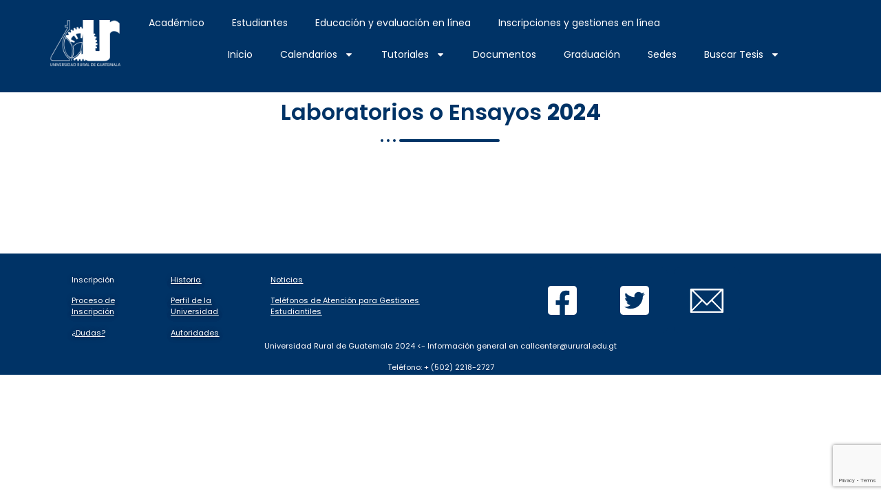

--- FILE ---
content_type: text/html; charset=UTF-8
request_url: https://urural.edu.gt/laboratorios-2/
body_size: 15440
content:
<!doctype html>
<html lang="es">
<head>
	<meta charset="UTF-8">
	<meta name="viewport" content="width=device-width, initial-scale=1">
	<link rel="profile" href="https://gmpg.org/xfn/11">
	<title>Urural</title>
<meta name='robots' content='max-image-preview:large' />
<link rel="alternate" type="application/rss+xml" title="Urural &raquo; Feed" href="https://urural.edu.gt/feed/" />
<link rel="alternate" type="application/rss+xml" title="Urural &raquo; RSS de los comentarios" href="https://urural.edu.gt/comments/feed/" />
<link rel="alternate" title="oEmbed (JSON)" type="application/json+oembed" href="https://urural.edu.gt/wp-json/oembed/1.0/embed?url=https%3A%2F%2Furural.edu.gt%2Flaboratorios-2%2F" />
<link rel="alternate" title="oEmbed (XML)" type="text/xml+oembed" href="https://urural.edu.gt/wp-json/oembed/1.0/embed?url=https%3A%2F%2Furural.edu.gt%2Flaboratorios-2%2F&#038;format=xml" />
<style id='wp-img-auto-sizes-contain-inline-css'>
img:is([sizes=auto i],[sizes^="auto," i]){contain-intrinsic-size:3000px 1500px}
/*# sourceURL=wp-img-auto-sizes-contain-inline-css */
</style>
<link rel='stylesheet' id='embed-pdf-viewer-css' href='https://urural.edu.gt/wp-content/plugins/embed-pdf-viewer/css/embed-pdf-viewer.css?ver=2.4.6' media='screen' />
<link rel='stylesheet' id='premium-addons-css' href='https://urural.edu.gt/wp-content/plugins/premium-addons-for-elementor/assets/frontend/min-css/premium-addons.min.css?ver=4.10.89' media='all' />
<style id='wp-emoji-styles-inline-css'>

	img.wp-smiley, img.emoji {
		display: inline !important;
		border: none !important;
		box-shadow: none !important;
		height: 1em !important;
		width: 1em !important;
		margin: 0 0.07em !important;
		vertical-align: -0.1em !important;
		background: none !important;
		padding: 0 !important;
	}
/*# sourceURL=wp-emoji-styles-inline-css */
</style>
<style id='classic-theme-styles-inline-css'>
/*! This file is auto-generated */
.wp-block-button__link{color:#fff;background-color:#32373c;border-radius:9999px;box-shadow:none;text-decoration:none;padding:calc(.667em + 2px) calc(1.333em + 2px);font-size:1.125em}.wp-block-file__button{background:#32373c;color:#fff;text-decoration:none}
/*# sourceURL=/wp-includes/css/classic-themes.min.css */
</style>
<link rel='stylesheet' id='claps-main-css' href='https://urural.edu.gt/wp-content/plugins/collapse-magic/css/collapse-magic.css?ver=1.0.2' media='all' />
<link rel='stylesheet' id='contact-form-7-css' href='https://urural.edu.gt/wp-content/plugins/contact-form-7/includes/css/styles.css?ver=6.1.1' media='all' />
<link rel='stylesheet' id='wpcf7-redirect-script-frontend-css' href='https://urural.edu.gt/wp-content/plugins/wpcf7-redirect/build/assets/frontend-script.css?ver=2c532d7e2be36f6af233' media='all' />
<link rel='stylesheet' id='hello-elementor-css' href='https://urural.edu.gt/wp-content/themes/hello-elementor/style.min.css?ver=3.1.0' media='all' />
<link rel='stylesheet' id='hello-elementor-theme-style-css' href='https://urural.edu.gt/wp-content/themes/hello-elementor/theme.min.css?ver=3.1.0' media='all' />
<link rel='stylesheet' id='hello-elementor-header-footer-css' href='https://urural.edu.gt/wp-content/themes/hello-elementor/header-footer.min.css?ver=3.1.0' media='all' />
<link rel='stylesheet' id='elementor-frontend-css' href='https://urural.edu.gt/wp-content/uploads/elementor/css/custom-frontend.min.css?ver=1742855158' media='all' />
<link rel='stylesheet' id='elementor-post-7-css' href='https://urural.edu.gt/wp-content/uploads/elementor/css/post-7.css?ver=1742855159' media='all' />
<link rel='stylesheet' id='widget-image-css' href='https://urural.edu.gt/wp-content/plugins/elementor/assets/css/widget-image.min.css?ver=3.28.0' media='all' />
<link rel='stylesheet' id='widget-nav-menu-css' href='https://urural.edu.gt/wp-content/uploads/elementor/css/custom-pro-widget-nav-menu.min.css?ver=1742855159' media='all' />
<link rel='stylesheet' id='widget-social-icons-css' href='https://urural.edu.gt/wp-content/plugins/elementor/assets/css/widget-social-icons.min.css?ver=3.28.0' media='all' />
<link rel='stylesheet' id='e-apple-webkit-css' href='https://urural.edu.gt/wp-content/uploads/elementor/css/custom-apple-webkit.min.css?ver=1742855173' media='all' />
<link rel='stylesheet' id='she-header-style-css' href='https://urural.edu.gt/wp-content/plugins/sticky-header-effects-for-elementor/assets/css/she-header-style.css?ver=1.7.8' media='all' />
<link rel='stylesheet' id='widget-spacer-css' href='https://urural.edu.gt/wp-content/plugins/elementor/assets/css/widget-spacer.min.css?ver=3.28.0' media='all' />
<link rel='stylesheet' id='widget-video-css' href='https://urural.edu.gt/wp-content/plugins/elementor/assets/css/widget-video.min.css?ver=3.28.0' media='all' />
<link rel='stylesheet' id='elementor-post-920-css' href='https://urural.edu.gt/wp-content/uploads/elementor/css/post-920.css?ver=1742858028' media='all' />
<link rel='stylesheet' id='elementor-post-153-css' href='https://urural.edu.gt/wp-content/uploads/elementor/css/post-153.css?ver=1750959564' media='all' />
<link rel='stylesheet' id='elementor-post-159-css' href='https://urural.edu.gt/wp-content/uploads/elementor/css/post-159.css?ver=1742855159' media='all' />
<link rel='stylesheet' id='uacf7-frontend-style-css' href='https://urural.edu.gt/wp-content/plugins/ultimate-addons-for-contact-form-7/assets/css/uacf7-frontend.css?ver=6.9' media='all' />
<link rel='stylesheet' id='uacf7-form-style-css' href='https://urural.edu.gt/wp-content/plugins/ultimate-addons-for-contact-form-7/assets/css/form-style.css?ver=6.9' media='all' />
<link rel='stylesheet' id='uacf7-multistep-style-css' href='https://urural.edu.gt/wp-content/plugins/ultimate-addons-for-contact-form-7/addons/multistep/assets/css/multistep.css?ver=6.9' media='all' />
<link rel='stylesheet' id='submission_id_public_css-css' href='https://urural.edu.gt/wp-content/plugins/ultimate-addons-for-contact-form-7/addons/submission-id/assets/public/css/public-submission-id.css?ver=UAFC7_VERSION' media='1' />
<link rel='stylesheet' id='tablepress-default-css' href='https://urural.edu.gt/wp-content/tablepress-combined.min.css?ver=39' media='all' />
<link rel='stylesheet' id='ekit-widget-styles-css' href='https://urural.edu.gt/wp-content/plugins/elementskit-lite/widgets/init/assets/css/widget-styles.css?ver=3.4.7' media='all' />
<link rel='stylesheet' id='ekit-responsive-css' href='https://urural.edu.gt/wp-content/plugins/elementskit-lite/widgets/init/assets/css/responsive.css?ver=3.4.7' media='all' />
<link rel='stylesheet' id='elementor-gf-local-poppins-css' href='https://urural.edu.gt/wp-content/uploads/elementor/google-fonts/css/poppins.css?ver=1742681971' media='all' />
<link rel='stylesheet' id='elementor-gf-local-sofiasans-css' href='https://urural.edu.gt/wp-content/uploads/elementor/google-fonts/css/sofiasans.css?ver=1742681975' media='all' />
<link rel='stylesheet' id='elementor-icons-ekiticons-css' href='https://urural.edu.gt/wp-content/plugins/elementskit-lite/modules/elementskit-icon-pack/assets/css/ekiticons.css?ver=3.4.7' media='all' />
<script src="https://urural.edu.gt/wp-includes/js/jquery/jquery.min.js?ver=3.7.1" id="jquery-core-js"></script>
<script src="https://urural.edu.gt/wp-includes/js/jquery/jquery-migrate.min.js?ver=3.4.1" id="jquery-migrate-js"></script>
<script src="https://urural.edu.gt/wp-content/plugins/sticky-header-effects-for-elementor/assets/js/she-header.js?ver=1.7.8" id="she-header-js"></script>
<link rel="https://api.w.org/" href="https://urural.edu.gt/wp-json/" /><link rel="alternate" title="JSON" type="application/json" href="https://urural.edu.gt/wp-json/wp/v2/pages/920" /><link rel="EditURI" type="application/rsd+xml" title="RSD" href="https://urural.edu.gt/xmlrpc.php?rsd" />
<meta name="generator" content="WordPress 6.9" />
<link rel="canonical" href="https://urural.edu.gt/laboratorios-2/" />
<link rel='shortlink' href='https://urural.edu.gt/?p=920' />
<script>
	function expand(param) {
		param.style.display = (param.style.display == "none") ? "block" : "none";
	}
	function read_toggle(id, more, less) {
		el = document.getElementById("readlink" + id);
		el.innerHTML = (el.innerHTML == more) ? less : more;
		expand(document.getElementById("read" + id));
	}
	</script><meta name="generator" content="Elementor 3.28.0; features: e_font_icon_svg, additional_custom_breakpoints, e_local_google_fonts; settings: css_print_method-external, google_font-enabled, font_display-swap">
			<style>
				.e-con.e-parent:nth-of-type(n+4):not(.e-lazyloaded):not(.e-no-lazyload),
				.e-con.e-parent:nth-of-type(n+4):not(.e-lazyloaded):not(.e-no-lazyload) * {
					background-image: none !important;
				}
				@media screen and (max-height: 1024px) {
					.e-con.e-parent:nth-of-type(n+3):not(.e-lazyloaded):not(.e-no-lazyload),
					.e-con.e-parent:nth-of-type(n+3):not(.e-lazyloaded):not(.e-no-lazyload) * {
						background-image: none !important;
					}
				}
				@media screen and (max-height: 640px) {
					.e-con.e-parent:nth-of-type(n+2):not(.e-lazyloaded):not(.e-no-lazyload),
					.e-con.e-parent:nth-of-type(n+2):not(.e-lazyloaded):not(.e-no-lazyload) * {
						background-image: none !important;
					}
				}
			</style>
			<link rel="icon" href="https://urural.edu.gt/wp-content/uploads/2024/02/elementor/thumbs/Logo-fondo-azul-qjfabp5m1880ivtalv1hy04ti5z6ai2xwzmu5f6xkk.jpg" sizes="32x32" />
<link rel="icon" href="https://urural.edu.gt/wp-content/uploads/2024/02/Logo-fondo-azul.jpg" sizes="192x192" />
<link rel="apple-touch-icon" href="https://urural.edu.gt/wp-content/uploads/2024/02/Logo-fondo-azul.jpg" />
<meta name="msapplication-TileImage" content="https://urural.edu.gt/wp-content/uploads/2024/02/Logo-fondo-azul.jpg" />
<style type="text/css">

*[id^='readlink'] {
 font-weight: normal;
 color: #000000;
 background: #ffffff;
 padding: 0px;
 border-bottom: 1px solid #000000;
 -webkit-box-shadow: none !important;
 box-shadow: none !important;
 -webkit-transition: none !important;
}

*[id^='readlink']:hover {
 font-weight: normal;
 color: #191919;
 padding: 0px;
 border-bottom: 1px solid #000000;
}

*[id^='readlink']:focus {
 outline: none;
 color: #000000;
}

</style>
		<style id="wp-custom-css">
			/*####### OVER TABLAS RESPONSIVE #######*/
.responsive-table tr:hover {
    background-color: rgba(0, 123, 255, 0.1);
    cursor: pointer;
}
/*####### FIN OVER TABLAS RESPONSIVE #######*/		</style>
			<!--Script agregaro el 12/10/2024 20:54-->
	<!-- Google tag (gtag.js) -->
	<script async src="https://www.googletagmanager.com/gtag/js?id=AW-11310901330"></script>
	<script>
	  window.dataLayer = window.dataLayer || [];
	  function gtag(){dataLayer.push(arguments);}
	  gtag('js', new Date());

	  gtag('config', 'AW-11310901330');
	</script>
	<!--Script agregaro el 14/10/2024 17:05-->
	<!-- Event snippet for Website traffic conversion page
	In your html page, add the snippet and call gtag_report_conversion when someone clicks on the chosen link or button. -->
	<script>
	function gtag_report_conversion(url) {
	  var callback = function () {
		if (typeof(url) != 'undefined') {
		  window.location = url;
		}
	  };
	  gtag('event', 'conversion', {
		  'send_to': 'AW-11310901330/0Mh_CJ3HyegYENLQupEq',
		  'event_callback': callback
	  });
	  return false;
	}
	</script>
<style id='global-styles-inline-css'>
:root{--wp--preset--aspect-ratio--square: 1;--wp--preset--aspect-ratio--4-3: 4/3;--wp--preset--aspect-ratio--3-4: 3/4;--wp--preset--aspect-ratio--3-2: 3/2;--wp--preset--aspect-ratio--2-3: 2/3;--wp--preset--aspect-ratio--16-9: 16/9;--wp--preset--aspect-ratio--9-16: 9/16;--wp--preset--color--black: #000000;--wp--preset--color--cyan-bluish-gray: #abb8c3;--wp--preset--color--white: #ffffff;--wp--preset--color--pale-pink: #f78da7;--wp--preset--color--vivid-red: #cf2e2e;--wp--preset--color--luminous-vivid-orange: #ff6900;--wp--preset--color--luminous-vivid-amber: #fcb900;--wp--preset--color--light-green-cyan: #7bdcb5;--wp--preset--color--vivid-green-cyan: #00d084;--wp--preset--color--pale-cyan-blue: #8ed1fc;--wp--preset--color--vivid-cyan-blue: #0693e3;--wp--preset--color--vivid-purple: #9b51e0;--wp--preset--gradient--vivid-cyan-blue-to-vivid-purple: linear-gradient(135deg,rgb(6,147,227) 0%,rgb(155,81,224) 100%);--wp--preset--gradient--light-green-cyan-to-vivid-green-cyan: linear-gradient(135deg,rgb(122,220,180) 0%,rgb(0,208,130) 100%);--wp--preset--gradient--luminous-vivid-amber-to-luminous-vivid-orange: linear-gradient(135deg,rgb(252,185,0) 0%,rgb(255,105,0) 100%);--wp--preset--gradient--luminous-vivid-orange-to-vivid-red: linear-gradient(135deg,rgb(255,105,0) 0%,rgb(207,46,46) 100%);--wp--preset--gradient--very-light-gray-to-cyan-bluish-gray: linear-gradient(135deg,rgb(238,238,238) 0%,rgb(169,184,195) 100%);--wp--preset--gradient--cool-to-warm-spectrum: linear-gradient(135deg,rgb(74,234,220) 0%,rgb(151,120,209) 20%,rgb(207,42,186) 40%,rgb(238,44,130) 60%,rgb(251,105,98) 80%,rgb(254,248,76) 100%);--wp--preset--gradient--blush-light-purple: linear-gradient(135deg,rgb(255,206,236) 0%,rgb(152,150,240) 100%);--wp--preset--gradient--blush-bordeaux: linear-gradient(135deg,rgb(254,205,165) 0%,rgb(254,45,45) 50%,rgb(107,0,62) 100%);--wp--preset--gradient--luminous-dusk: linear-gradient(135deg,rgb(255,203,112) 0%,rgb(199,81,192) 50%,rgb(65,88,208) 100%);--wp--preset--gradient--pale-ocean: linear-gradient(135deg,rgb(255,245,203) 0%,rgb(182,227,212) 50%,rgb(51,167,181) 100%);--wp--preset--gradient--electric-grass: linear-gradient(135deg,rgb(202,248,128) 0%,rgb(113,206,126) 100%);--wp--preset--gradient--midnight: linear-gradient(135deg,rgb(2,3,129) 0%,rgb(40,116,252) 100%);--wp--preset--font-size--small: 13px;--wp--preset--font-size--medium: 20px;--wp--preset--font-size--large: 36px;--wp--preset--font-size--x-large: 42px;--wp--preset--spacing--20: 0.44rem;--wp--preset--spacing--30: 0.67rem;--wp--preset--spacing--40: 1rem;--wp--preset--spacing--50: 1.5rem;--wp--preset--spacing--60: 2.25rem;--wp--preset--spacing--70: 3.38rem;--wp--preset--spacing--80: 5.06rem;--wp--preset--shadow--natural: 6px 6px 9px rgba(0, 0, 0, 0.2);--wp--preset--shadow--deep: 12px 12px 50px rgba(0, 0, 0, 0.4);--wp--preset--shadow--sharp: 6px 6px 0px rgba(0, 0, 0, 0.2);--wp--preset--shadow--outlined: 6px 6px 0px -3px rgb(255, 255, 255), 6px 6px rgb(0, 0, 0);--wp--preset--shadow--crisp: 6px 6px 0px rgb(0, 0, 0);}:where(.is-layout-flex){gap: 0.5em;}:where(.is-layout-grid){gap: 0.5em;}body .is-layout-flex{display: flex;}.is-layout-flex{flex-wrap: wrap;align-items: center;}.is-layout-flex > :is(*, div){margin: 0;}body .is-layout-grid{display: grid;}.is-layout-grid > :is(*, div){margin: 0;}:where(.wp-block-columns.is-layout-flex){gap: 2em;}:where(.wp-block-columns.is-layout-grid){gap: 2em;}:where(.wp-block-post-template.is-layout-flex){gap: 1.25em;}:where(.wp-block-post-template.is-layout-grid){gap: 1.25em;}.has-black-color{color: var(--wp--preset--color--black) !important;}.has-cyan-bluish-gray-color{color: var(--wp--preset--color--cyan-bluish-gray) !important;}.has-white-color{color: var(--wp--preset--color--white) !important;}.has-pale-pink-color{color: var(--wp--preset--color--pale-pink) !important;}.has-vivid-red-color{color: var(--wp--preset--color--vivid-red) !important;}.has-luminous-vivid-orange-color{color: var(--wp--preset--color--luminous-vivid-orange) !important;}.has-luminous-vivid-amber-color{color: var(--wp--preset--color--luminous-vivid-amber) !important;}.has-light-green-cyan-color{color: var(--wp--preset--color--light-green-cyan) !important;}.has-vivid-green-cyan-color{color: var(--wp--preset--color--vivid-green-cyan) !important;}.has-pale-cyan-blue-color{color: var(--wp--preset--color--pale-cyan-blue) !important;}.has-vivid-cyan-blue-color{color: var(--wp--preset--color--vivid-cyan-blue) !important;}.has-vivid-purple-color{color: var(--wp--preset--color--vivid-purple) !important;}.has-black-background-color{background-color: var(--wp--preset--color--black) !important;}.has-cyan-bluish-gray-background-color{background-color: var(--wp--preset--color--cyan-bluish-gray) !important;}.has-white-background-color{background-color: var(--wp--preset--color--white) !important;}.has-pale-pink-background-color{background-color: var(--wp--preset--color--pale-pink) !important;}.has-vivid-red-background-color{background-color: var(--wp--preset--color--vivid-red) !important;}.has-luminous-vivid-orange-background-color{background-color: var(--wp--preset--color--luminous-vivid-orange) !important;}.has-luminous-vivid-amber-background-color{background-color: var(--wp--preset--color--luminous-vivid-amber) !important;}.has-light-green-cyan-background-color{background-color: var(--wp--preset--color--light-green-cyan) !important;}.has-vivid-green-cyan-background-color{background-color: var(--wp--preset--color--vivid-green-cyan) !important;}.has-pale-cyan-blue-background-color{background-color: var(--wp--preset--color--pale-cyan-blue) !important;}.has-vivid-cyan-blue-background-color{background-color: var(--wp--preset--color--vivid-cyan-blue) !important;}.has-vivid-purple-background-color{background-color: var(--wp--preset--color--vivid-purple) !important;}.has-black-border-color{border-color: var(--wp--preset--color--black) !important;}.has-cyan-bluish-gray-border-color{border-color: var(--wp--preset--color--cyan-bluish-gray) !important;}.has-white-border-color{border-color: var(--wp--preset--color--white) !important;}.has-pale-pink-border-color{border-color: var(--wp--preset--color--pale-pink) !important;}.has-vivid-red-border-color{border-color: var(--wp--preset--color--vivid-red) !important;}.has-luminous-vivid-orange-border-color{border-color: var(--wp--preset--color--luminous-vivid-orange) !important;}.has-luminous-vivid-amber-border-color{border-color: var(--wp--preset--color--luminous-vivid-amber) !important;}.has-light-green-cyan-border-color{border-color: var(--wp--preset--color--light-green-cyan) !important;}.has-vivid-green-cyan-border-color{border-color: var(--wp--preset--color--vivid-green-cyan) !important;}.has-pale-cyan-blue-border-color{border-color: var(--wp--preset--color--pale-cyan-blue) !important;}.has-vivid-cyan-blue-border-color{border-color: var(--wp--preset--color--vivid-cyan-blue) !important;}.has-vivid-purple-border-color{border-color: var(--wp--preset--color--vivid-purple) !important;}.has-vivid-cyan-blue-to-vivid-purple-gradient-background{background: var(--wp--preset--gradient--vivid-cyan-blue-to-vivid-purple) !important;}.has-light-green-cyan-to-vivid-green-cyan-gradient-background{background: var(--wp--preset--gradient--light-green-cyan-to-vivid-green-cyan) !important;}.has-luminous-vivid-amber-to-luminous-vivid-orange-gradient-background{background: var(--wp--preset--gradient--luminous-vivid-amber-to-luminous-vivid-orange) !important;}.has-luminous-vivid-orange-to-vivid-red-gradient-background{background: var(--wp--preset--gradient--luminous-vivid-orange-to-vivid-red) !important;}.has-very-light-gray-to-cyan-bluish-gray-gradient-background{background: var(--wp--preset--gradient--very-light-gray-to-cyan-bluish-gray) !important;}.has-cool-to-warm-spectrum-gradient-background{background: var(--wp--preset--gradient--cool-to-warm-spectrum) !important;}.has-blush-light-purple-gradient-background{background: var(--wp--preset--gradient--blush-light-purple) !important;}.has-blush-bordeaux-gradient-background{background: var(--wp--preset--gradient--blush-bordeaux) !important;}.has-luminous-dusk-gradient-background{background: var(--wp--preset--gradient--luminous-dusk) !important;}.has-pale-ocean-gradient-background{background: var(--wp--preset--gradient--pale-ocean) !important;}.has-electric-grass-gradient-background{background: var(--wp--preset--gradient--electric-grass) !important;}.has-midnight-gradient-background{background: var(--wp--preset--gradient--midnight) !important;}.has-small-font-size{font-size: var(--wp--preset--font-size--small) !important;}.has-medium-font-size{font-size: var(--wp--preset--font-size--medium) !important;}.has-large-font-size{font-size: var(--wp--preset--font-size--large) !important;}.has-x-large-font-size{font-size: var(--wp--preset--font-size--x-large) !important;}
/*# sourceURL=global-styles-inline-css */
</style>
</head>
<body class="wp-singular page-template-default page page-id-920 wp-custom-logo wp-theme-hello-elementor elementor-default elementor-kit-7 elementor-page elementor-page-920 elementor-page-586">


<a class="skip-link screen-reader-text" href="#content">Ir al contenido</a>

		<div data-elementor-type="header" data-elementor-id="153" class="elementor elementor-153 elementor-location-header" data-elementor-post-type="elementor_library">
			<div class="elementor-element elementor-element-6a846a3 she-header-yes elementor-hidden-mobile she-header-transparent-yes e-flex e-con-boxed e-con e-parent" data-id="6a846a3" data-element_type="container" data-settings="{&quot;background_background&quot;:&quot;classic&quot;,&quot;transparent&quot;:&quot;yes&quot;,&quot;custom_height_header_logo&quot;:{&quot;unit&quot;:&quot;px&quot;,&quot;size&quot;:85,&quot;sizes&quot;:[]},&quot;shrink_header_logo&quot;:&quot;yes&quot;,&quot;transparent_header_show&quot;:&quot;yes&quot;,&quot;scroll_distance&quot;:{&quot;unit&quot;:&quot;px&quot;,&quot;size&quot;:10,&quot;sizes&quot;:[]},&quot;transparent_on&quot;:[&quot;desktop&quot;,&quot;tablet&quot;,&quot;mobile&quot;],&quot;scroll_distance_widescreen&quot;:{&quot;unit&quot;:&quot;px&quot;,&quot;size&quot;:&quot;&quot;,&quot;sizes&quot;:[]},&quot;scroll_distance_laptop&quot;:{&quot;unit&quot;:&quot;px&quot;,&quot;size&quot;:&quot;&quot;,&quot;sizes&quot;:[]},&quot;scroll_distance_tablet&quot;:{&quot;unit&quot;:&quot;px&quot;,&quot;size&quot;:&quot;&quot;,&quot;sizes&quot;:[]},&quot;scroll_distance_mobile&quot;:{&quot;unit&quot;:&quot;px&quot;,&quot;size&quot;:&quot;&quot;,&quot;sizes&quot;:[]},&quot;she_offset_top&quot;:{&quot;unit&quot;:&quot;px&quot;,&quot;size&quot;:0,&quot;sizes&quot;:[]},&quot;she_offset_top_widescreen&quot;:{&quot;unit&quot;:&quot;px&quot;,&quot;size&quot;:&quot;&quot;,&quot;sizes&quot;:[]},&quot;she_offset_top_laptop&quot;:{&quot;unit&quot;:&quot;px&quot;,&quot;size&quot;:&quot;&quot;,&quot;sizes&quot;:[]},&quot;she_offset_top_tablet&quot;:{&quot;unit&quot;:&quot;px&quot;,&quot;size&quot;:&quot;&quot;,&quot;sizes&quot;:[]},&quot;she_offset_top_mobile&quot;:{&quot;unit&quot;:&quot;px&quot;,&quot;size&quot;:&quot;&quot;,&quot;sizes&quot;:[]},&quot;she_width&quot;:{&quot;unit&quot;:&quot;%&quot;,&quot;size&quot;:100,&quot;sizes&quot;:[]},&quot;she_width_widescreen&quot;:{&quot;unit&quot;:&quot;px&quot;,&quot;size&quot;:&quot;&quot;,&quot;sizes&quot;:[]},&quot;she_width_laptop&quot;:{&quot;unit&quot;:&quot;px&quot;,&quot;size&quot;:&quot;&quot;,&quot;sizes&quot;:[]},&quot;she_width_tablet&quot;:{&quot;unit&quot;:&quot;px&quot;,&quot;size&quot;:&quot;&quot;,&quot;sizes&quot;:[]},&quot;she_width_mobile&quot;:{&quot;unit&quot;:&quot;px&quot;,&quot;size&quot;:&quot;&quot;,&quot;sizes&quot;:[]},&quot;she_padding&quot;:{&quot;unit&quot;:&quot;px&quot;,&quot;top&quot;:0,&quot;right&quot;:&quot;&quot;,&quot;bottom&quot;:0,&quot;left&quot;:&quot;&quot;,&quot;isLinked&quot;:true},&quot;she_padding_widescreen&quot;:{&quot;unit&quot;:&quot;px&quot;,&quot;top&quot;:&quot;&quot;,&quot;right&quot;:&quot;&quot;,&quot;bottom&quot;:&quot;&quot;,&quot;left&quot;:&quot;&quot;,&quot;isLinked&quot;:true},&quot;she_padding_laptop&quot;:{&quot;unit&quot;:&quot;px&quot;,&quot;top&quot;:&quot;&quot;,&quot;right&quot;:&quot;&quot;,&quot;bottom&quot;:&quot;&quot;,&quot;left&quot;:&quot;&quot;,&quot;isLinked&quot;:true},&quot;she_padding_tablet&quot;:{&quot;unit&quot;:&quot;px&quot;,&quot;top&quot;:&quot;&quot;,&quot;right&quot;:&quot;&quot;,&quot;bottom&quot;:&quot;&quot;,&quot;left&quot;:&quot;&quot;,&quot;isLinked&quot;:true},&quot;she_padding_mobile&quot;:{&quot;unit&quot;:&quot;px&quot;,&quot;top&quot;:&quot;&quot;,&quot;right&quot;:&quot;&quot;,&quot;bottom&quot;:&quot;&quot;,&quot;left&quot;:&quot;&quot;,&quot;isLinked&quot;:true},&quot;custom_height_header_logo_widescreen&quot;:{&quot;unit&quot;:&quot;px&quot;,&quot;size&quot;:&quot;&quot;,&quot;sizes&quot;:[]},&quot;custom_height_header_logo_laptop&quot;:{&quot;unit&quot;:&quot;px&quot;,&quot;size&quot;:&quot;&quot;,&quot;sizes&quot;:[]},&quot;custom_height_header_logo_tablet&quot;:{&quot;unit&quot;:&quot;px&quot;,&quot;size&quot;:&quot;&quot;,&quot;sizes&quot;:[]},&quot;custom_height_header_logo_mobile&quot;:{&quot;unit&quot;:&quot;px&quot;,&quot;size&quot;:&quot;&quot;,&quot;sizes&quot;:[]}}">
					<div class="e-con-inner">
		<div class="elementor-element elementor-element-75c0435 e-con-full e-flex e-con e-child" data-id="75c0435" data-element_type="container">
				<div class="elementor-element elementor-element-df46865 elementor-widget elementor-widget-image" data-id="df46865" data-element_type="widget" data-widget_type="image.default">
				<div class="elementor-widget-container">
																<a href="https://urural.edu.gt/">
							<img width="150" height="150" src="https://urural.edu.gt/wp-content/uploads/2024/02/LOGO-URURAL-PNG-150x150.png" class="attachment-thumbnail size-thumbnail wp-image-791" alt="" srcset="https://urural.edu.gt/wp-content/uploads/2024/02/LOGO-URURAL-PNG-150x150.png 150w, https://urural.edu.gt/wp-content/uploads/2024/02/LOGO-URURAL-PNG-300x300.png 300w, https://urural.edu.gt/wp-content/uploads/2024/02/LOGO-URURAL-PNG-1024x1024.png 1024w, https://urural.edu.gt/wp-content/uploads/2024/02/LOGO-URURAL-PNG-768x768.png 768w, https://urural.edu.gt/wp-content/uploads/2024/02/LOGO-URURAL-PNG.png 1081w" sizes="(max-width: 150px) 100vw, 150px" />								</a>
															</div>
				</div>
				</div>
		<div class="elementor-element elementor-element-6bb45ce e-con-full e-flex e-con e-child" data-id="6bb45ce" data-element_type="container">
				<div class="elementor-element elementor-element-42f34c8 elementor-widget__width-initial elementor-nav-menu--dropdown-mobile elementor-widget-tablet__width-initial elementor-nav-menu__text-align-aside elementor-nav-menu--toggle elementor-nav-menu--burger elementor-widget elementor-widget-nav-menu" data-id="42f34c8" data-element_type="widget" data-settings="{&quot;layout&quot;:&quot;horizontal&quot;,&quot;submenu_icon&quot;:{&quot;value&quot;:&quot;&lt;svg class=\&quot;e-font-icon-svg e-fas-caret-down\&quot; viewBox=\&quot;0 0 320 512\&quot; xmlns=\&quot;http:\/\/www.w3.org\/2000\/svg\&quot;&gt;&lt;path d=\&quot;M31.3 192h257.3c17.8 0 26.7 21.5 14.1 34.1L174.1 354.8c-7.8 7.8-20.5 7.8-28.3 0L17.2 226.1C4.6 213.5 13.5 192 31.3 192z\&quot;&gt;&lt;\/path&gt;&lt;\/svg&gt;&quot;,&quot;library&quot;:&quot;fa-solid&quot;},&quot;toggle&quot;:&quot;burger&quot;}" data-widget_type="nav-menu.default">
				<div class="elementor-widget-container">
								<nav aria-label="Menu" class="elementor-nav-menu--main elementor-nav-menu__container elementor-nav-menu--layout-horizontal e--pointer-underline e--animation-fade">
				<ul id="menu-1-42f34c8" class="elementor-nav-menu"><li class="menu-item menu-item-type-custom menu-item-object-custom menu-item-224"><a href="https://saasemasivos.net/urural/" class="elementor-item">Académico</a></li>
<li class="menu-item menu-item-type-custom menu-item-object-custom menu-item-225"><a href="https://saasemasivos.net/urural5.0_alumnos/" class="elementor-item">Estudiantes</a></li>
<li class="menu-item menu-item-type-custom menu-item-object-custom menu-item-226"><a href="https://mi.urural.edu.gt/login" class="elementor-item">Educación y evaluación en línea</a></li>
<li class="menu-item menu-item-type-custom menu-item-object-custom menu-item-227"><a href="https://formularios.urural.edu.gt/" class="elementor-item">Inscripciones y gestiones en línea</a></li>
</ul>			</nav>
					<div class="elementor-menu-toggle" role="button" tabindex="0" aria-label="Menu Toggle" aria-expanded="false">
			<svg aria-hidden="true" role="presentation" class="elementor-menu-toggle__icon--open e-font-icon-svg e-eicon-menu-bar" viewBox="0 0 1000 1000" xmlns="http://www.w3.org/2000/svg"><path d="M104 333H896C929 333 958 304 958 271S929 208 896 208H104C71 208 42 237 42 271S71 333 104 333ZM104 583H896C929 583 958 554 958 521S929 458 896 458H104C71 458 42 487 42 521S71 583 104 583ZM104 833H896C929 833 958 804 958 771S929 708 896 708H104C71 708 42 737 42 771S71 833 104 833Z"></path></svg><svg aria-hidden="true" role="presentation" class="elementor-menu-toggle__icon--close e-font-icon-svg e-eicon-close" viewBox="0 0 1000 1000" xmlns="http://www.w3.org/2000/svg"><path d="M742 167L500 408 258 167C246 154 233 150 217 150 196 150 179 158 167 167 154 179 150 196 150 212 150 229 154 242 171 254L408 500 167 742C138 771 138 800 167 829 196 858 225 858 254 829L496 587 738 829C750 842 767 846 783 846 800 846 817 842 829 829 842 817 846 804 846 783 846 767 842 750 829 737L588 500 833 258C863 229 863 200 833 171 804 137 775 137 742 167Z"></path></svg>		</div>
					<nav class="elementor-nav-menu--dropdown elementor-nav-menu__container" aria-hidden="true">
				<ul id="menu-2-42f34c8" class="elementor-nav-menu"><li class="menu-item menu-item-type-custom menu-item-object-custom menu-item-224"><a href="https://saasemasivos.net/urural/" class="elementor-item" tabindex="-1">Académico</a></li>
<li class="menu-item menu-item-type-custom menu-item-object-custom menu-item-225"><a href="https://saasemasivos.net/urural5.0_alumnos/" class="elementor-item" tabindex="-1">Estudiantes</a></li>
<li class="menu-item menu-item-type-custom menu-item-object-custom menu-item-226"><a href="https://mi.urural.edu.gt/login" class="elementor-item" tabindex="-1">Educación y evaluación en línea</a></li>
<li class="menu-item menu-item-type-custom menu-item-object-custom menu-item-227"><a href="https://formularios.urural.edu.gt/" class="elementor-item" tabindex="-1">Inscripciones y gestiones en línea</a></li>
</ul>			</nav>
						</div>
				</div>
				<div class="elementor-element elementor-element-c0908ed elementor-nav-menu__align-end elementor-widget-mobile__width-initial elementor-nav-menu--dropdown-mobile elementor-nav-menu__text-align-aside elementor-nav-menu--toggle elementor-nav-menu--burger elementor-widget elementor-widget-nav-menu" data-id="c0908ed" data-element_type="widget" data-settings="{&quot;layout&quot;:&quot;horizontal&quot;,&quot;submenu_icon&quot;:{&quot;value&quot;:&quot;&lt;svg class=\&quot;e-font-icon-svg e-fas-caret-down\&quot; viewBox=\&quot;0 0 320 512\&quot; xmlns=\&quot;http:\/\/www.w3.org\/2000\/svg\&quot;&gt;&lt;path d=\&quot;M31.3 192h257.3c17.8 0 26.7 21.5 14.1 34.1L174.1 354.8c-7.8 7.8-20.5 7.8-28.3 0L17.2 226.1C4.6 213.5 13.5 192 31.3 192z\&quot;&gt;&lt;\/path&gt;&lt;\/svg&gt;&quot;,&quot;library&quot;:&quot;fa-solid&quot;},&quot;toggle&quot;:&quot;burger&quot;}" data-widget_type="nav-menu.default">
				<div class="elementor-widget-container">
								<nav aria-label="Menu" class="elementor-nav-menu--main elementor-nav-menu__container elementor-nav-menu--layout-horizontal e--pointer-underline e--animation-fade">
				<ul id="menu-1-c0908ed" class="elementor-nav-menu"><li class="menu-item menu-item-type-custom menu-item-object-custom menu-item-home menu-item-267"><a href="https://urural.edu.gt/" class="elementor-item">Inicio</a></li>
<li class="menu-item menu-item-type-custom menu-item-object-custom menu-item-has-children menu-item-268"><a class="elementor-item">Calendarios</a>
<ul class="sub-menu elementor-nav-menu--dropdown">
	<li class="menu-item menu-item-type-post_type menu-item-object-page menu-item-871"><a href="https://urural.edu.gt/calendario2024/" class="elementor-sub-item">Calendario Académico</a></li>
	<li class="menu-item menu-item-type-post_type menu-item-object-page menu-item-9959"><a href="https://urural.edu.gt/horario-de-clases-virtuales/" class="elementor-sub-item">Clases Virtuales 2026</a></li>
	<li class="menu-item menu-item-type-post_type menu-item-object-page menu-item-892"><a href="https://urural.edu.gt/laboratorios/" class="elementor-sub-item">Laboratorios presenciales</a></li>
	<li class="menu-item menu-item-type-post_type menu-item-object-page menu-item-9088"><a href="https://urural.edu.gt/evaluaciones-pruebas-extraordinarias/" class="elementor-sub-item">Evaluaciones</a></li>
	<li class="menu-item menu-item-type-post_type menu-item-object-page menu-item-909"><a href="https://urural.edu.gt/reuniones-virtuales/" class="elementor-sub-item">Reuniones virtuales</a></li>
	<li class="menu-item menu-item-type-post_type menu-item-object-page menu-item-10726"><a href="https://urural.edu.gt/presencialidad/" class="elementor-sub-item">Presencialidad</a></li>
</ul>
</li>
<li class="menu-item menu-item-type-custom menu-item-object-custom current-menu-ancestor current-menu-parent menu-item-has-children menu-item-269"><a class="elementor-item">Tutoriales</a>
<ul class="sub-menu elementor-nav-menu--dropdown">
	<li class="menu-item menu-item-type-post_type menu-item-object-page menu-item-878"><a href="https://urural.edu.gt/ingresovideo/" class="elementor-sub-item">Ingreso a educación virtual</a></li>
	<li class="menu-item menu-item-type-post_type menu-item-object-page current-menu-item page_item page-item-920 current_page_item menu-item-925"><a href="https://urural.edu.gt/laboratorios-2/" aria-current="page" class="elementor-sub-item elementor-item-active">Laboratorios o Ensayos</a></li>
	<li class="menu-item menu-item-type-post_type menu-item-object-page menu-item-933"><a href="https://urural.edu.gt/tutorial-sesiones-de-trabajo/" class="elementor-sub-item">Tutorial  Sesiones de trabajo</a></li>
	<li class="menu-item menu-item-type-post_type menu-item-object-page menu-item-943"><a href="https://urural.edu.gt/tutorial-de-evaluaciones/" class="elementor-sub-item">Tutorial de evaluaciones</a></li>
</ul>
</li>
<li class="menu-item menu-item-type-post_type menu-item-object-page menu-item-970"><a href="https://urural.edu.gt/estudiantes/" class="elementor-item">Documentos</a></li>
<li class="menu-item menu-item-type-post_type menu-item-object-page menu-item-4190"><a href="https://urural.edu.gt/graduacion-1/" class="elementor-item">Graduación</a></li>
<li class="menu-item menu-item-type-custom menu-item-object-custom menu-item-272"><a href="/principal#sede" class="elementor-item elementor-item-anchor">Sedes</a></li>
<li class="menu-item menu-item-type-custom menu-item-object-custom menu-item-has-children menu-item-3487"><a class="elementor-item">Buscar Tesis</a>
<ul class="sub-menu elementor-nav-menu--dropdown">
	<li class="menu-item menu-item-type-post_type menu-item-object-page menu-item-6035"><a href="https://urural.edu.gt/tesis-ciencias-de-la-educacion/" class="elementor-sub-item">Ciencias de la Educación</a></li>
	<li class="menu-item menu-item-type-post_type menu-item-object-page menu-item-6051"><a href="https://urural.edu.gt/tesis-ciencias-de-la-salud/" class="elementor-sub-item">Ciencias de la Salud</a></li>
	<li class="menu-item menu-item-type-post_type menu-item-object-page menu-item-6025"><a href="https://urural.edu.gt/tesis-ciencias-economicas/" class="elementor-sub-item">Ciencias Económicas</a></li>
	<li class="menu-item menu-item-type-post_type menu-item-object-page menu-item-6001"><a href="https://urural.edu.gt/tesis-ciencias-juridicas/" class="elementor-sub-item">Ciencias Jurídicas</a></li>
	<li class="menu-item menu-item-type-post_type menu-item-object-page menu-item-6009"><a href="https://urural.edu.gt/tesis-ciencias-naturales/" class="elementor-sub-item">Ciencias Naturales</a></li>
	<li class="menu-item menu-item-type-post_type menu-item-object-page menu-item-3488"><a href="https://urural.edu.gt/tesis-ingenieria/" class="elementor-sub-item">Ingeniería</a></li>
</ul>
</li>
</ul>			</nav>
					<div class="elementor-menu-toggle" role="button" tabindex="0" aria-label="Menu Toggle" aria-expanded="false">
			<svg aria-hidden="true" role="presentation" class="elementor-menu-toggle__icon--open e-font-icon-svg e-eicon-menu-bar" viewBox="0 0 1000 1000" xmlns="http://www.w3.org/2000/svg"><path d="M104 333H896C929 333 958 304 958 271S929 208 896 208H104C71 208 42 237 42 271S71 333 104 333ZM104 583H896C929 583 958 554 958 521S929 458 896 458H104C71 458 42 487 42 521S71 583 104 583ZM104 833H896C929 833 958 804 958 771S929 708 896 708H104C71 708 42 737 42 771S71 833 104 833Z"></path></svg><svg aria-hidden="true" role="presentation" class="elementor-menu-toggle__icon--close e-font-icon-svg e-eicon-close" viewBox="0 0 1000 1000" xmlns="http://www.w3.org/2000/svg"><path d="M742 167L500 408 258 167C246 154 233 150 217 150 196 150 179 158 167 167 154 179 150 196 150 212 150 229 154 242 171 254L408 500 167 742C138 771 138 800 167 829 196 858 225 858 254 829L496 587 738 829C750 842 767 846 783 846 800 846 817 842 829 829 842 817 846 804 846 783 846 767 842 750 829 737L588 500 833 258C863 229 863 200 833 171 804 137 775 137 742 167Z"></path></svg>		</div>
					<nav class="elementor-nav-menu--dropdown elementor-nav-menu__container" aria-hidden="true">
				<ul id="menu-2-c0908ed" class="elementor-nav-menu"><li class="menu-item menu-item-type-custom menu-item-object-custom menu-item-home menu-item-267"><a href="https://urural.edu.gt/" class="elementor-item" tabindex="-1">Inicio</a></li>
<li class="menu-item menu-item-type-custom menu-item-object-custom menu-item-has-children menu-item-268"><a class="elementor-item" tabindex="-1">Calendarios</a>
<ul class="sub-menu elementor-nav-menu--dropdown">
	<li class="menu-item menu-item-type-post_type menu-item-object-page menu-item-871"><a href="https://urural.edu.gt/calendario2024/" class="elementor-sub-item" tabindex="-1">Calendario Académico</a></li>
	<li class="menu-item menu-item-type-post_type menu-item-object-page menu-item-9959"><a href="https://urural.edu.gt/horario-de-clases-virtuales/" class="elementor-sub-item" tabindex="-1">Clases Virtuales 2026</a></li>
	<li class="menu-item menu-item-type-post_type menu-item-object-page menu-item-892"><a href="https://urural.edu.gt/laboratorios/" class="elementor-sub-item" tabindex="-1">Laboratorios presenciales</a></li>
	<li class="menu-item menu-item-type-post_type menu-item-object-page menu-item-9088"><a href="https://urural.edu.gt/evaluaciones-pruebas-extraordinarias/" class="elementor-sub-item" tabindex="-1">Evaluaciones</a></li>
	<li class="menu-item menu-item-type-post_type menu-item-object-page menu-item-909"><a href="https://urural.edu.gt/reuniones-virtuales/" class="elementor-sub-item" tabindex="-1">Reuniones virtuales</a></li>
	<li class="menu-item menu-item-type-post_type menu-item-object-page menu-item-10726"><a href="https://urural.edu.gt/presencialidad/" class="elementor-sub-item" tabindex="-1">Presencialidad</a></li>
</ul>
</li>
<li class="menu-item menu-item-type-custom menu-item-object-custom current-menu-ancestor current-menu-parent menu-item-has-children menu-item-269"><a class="elementor-item" tabindex="-1">Tutoriales</a>
<ul class="sub-menu elementor-nav-menu--dropdown">
	<li class="menu-item menu-item-type-post_type menu-item-object-page menu-item-878"><a href="https://urural.edu.gt/ingresovideo/" class="elementor-sub-item" tabindex="-1">Ingreso a educación virtual</a></li>
	<li class="menu-item menu-item-type-post_type menu-item-object-page current-menu-item page_item page-item-920 current_page_item menu-item-925"><a href="https://urural.edu.gt/laboratorios-2/" aria-current="page" class="elementor-sub-item elementor-item-active" tabindex="-1">Laboratorios o Ensayos</a></li>
	<li class="menu-item menu-item-type-post_type menu-item-object-page menu-item-933"><a href="https://urural.edu.gt/tutorial-sesiones-de-trabajo/" class="elementor-sub-item" tabindex="-1">Tutorial  Sesiones de trabajo</a></li>
	<li class="menu-item menu-item-type-post_type menu-item-object-page menu-item-943"><a href="https://urural.edu.gt/tutorial-de-evaluaciones/" class="elementor-sub-item" tabindex="-1">Tutorial de evaluaciones</a></li>
</ul>
</li>
<li class="menu-item menu-item-type-post_type menu-item-object-page menu-item-970"><a href="https://urural.edu.gt/estudiantes/" class="elementor-item" tabindex="-1">Documentos</a></li>
<li class="menu-item menu-item-type-post_type menu-item-object-page menu-item-4190"><a href="https://urural.edu.gt/graduacion-1/" class="elementor-item" tabindex="-1">Graduación</a></li>
<li class="menu-item menu-item-type-custom menu-item-object-custom menu-item-272"><a href="/principal#sede" class="elementor-item elementor-item-anchor" tabindex="-1">Sedes</a></li>
<li class="menu-item menu-item-type-custom menu-item-object-custom menu-item-has-children menu-item-3487"><a class="elementor-item" tabindex="-1">Buscar Tesis</a>
<ul class="sub-menu elementor-nav-menu--dropdown">
	<li class="menu-item menu-item-type-post_type menu-item-object-page menu-item-6035"><a href="https://urural.edu.gt/tesis-ciencias-de-la-educacion/" class="elementor-sub-item" tabindex="-1">Ciencias de la Educación</a></li>
	<li class="menu-item menu-item-type-post_type menu-item-object-page menu-item-6051"><a href="https://urural.edu.gt/tesis-ciencias-de-la-salud/" class="elementor-sub-item" tabindex="-1">Ciencias de la Salud</a></li>
	<li class="menu-item menu-item-type-post_type menu-item-object-page menu-item-6025"><a href="https://urural.edu.gt/tesis-ciencias-economicas/" class="elementor-sub-item" tabindex="-1">Ciencias Económicas</a></li>
	<li class="menu-item menu-item-type-post_type menu-item-object-page menu-item-6001"><a href="https://urural.edu.gt/tesis-ciencias-juridicas/" class="elementor-sub-item" tabindex="-1">Ciencias Jurídicas</a></li>
	<li class="menu-item menu-item-type-post_type menu-item-object-page menu-item-6009"><a href="https://urural.edu.gt/tesis-ciencias-naturales/" class="elementor-sub-item" tabindex="-1">Ciencias Naturales</a></li>
	<li class="menu-item menu-item-type-post_type menu-item-object-page menu-item-3488"><a href="https://urural.edu.gt/tesis-ingenieria/" class="elementor-sub-item" tabindex="-1">Ingeniería</a></li>
</ul>
</li>
</ul>			</nav>
						</div>
				</div>
				</div>
					</div>
				</div>
		<div class="elementor-element elementor-element-97d2599 she-header-yes elementor-hidden-desktop elementor-hidden-tablet elementor-hidden-widescreen elementor-hidden-laptop e-flex e-con-boxed e-con e-parent" data-id="97d2599" data-element_type="container" data-settings="{&quot;background_background&quot;:&quot;classic&quot;,&quot;transparent&quot;:&quot;yes&quot;,&quot;transparent_on&quot;:[&quot;desktop&quot;,&quot;tablet&quot;,&quot;mobile&quot;],&quot;scroll_distance&quot;:{&quot;unit&quot;:&quot;px&quot;,&quot;size&quot;:60,&quot;sizes&quot;:[]},&quot;scroll_distance_widescreen&quot;:{&quot;unit&quot;:&quot;px&quot;,&quot;size&quot;:&quot;&quot;,&quot;sizes&quot;:[]},&quot;scroll_distance_laptop&quot;:{&quot;unit&quot;:&quot;px&quot;,&quot;size&quot;:&quot;&quot;,&quot;sizes&quot;:[]},&quot;scroll_distance_tablet&quot;:{&quot;unit&quot;:&quot;px&quot;,&quot;size&quot;:&quot;&quot;,&quot;sizes&quot;:[]},&quot;scroll_distance_mobile&quot;:{&quot;unit&quot;:&quot;px&quot;,&quot;size&quot;:&quot;&quot;,&quot;sizes&quot;:[]},&quot;she_offset_top&quot;:{&quot;unit&quot;:&quot;px&quot;,&quot;size&quot;:0,&quot;sizes&quot;:[]},&quot;she_offset_top_widescreen&quot;:{&quot;unit&quot;:&quot;px&quot;,&quot;size&quot;:&quot;&quot;,&quot;sizes&quot;:[]},&quot;she_offset_top_laptop&quot;:{&quot;unit&quot;:&quot;px&quot;,&quot;size&quot;:&quot;&quot;,&quot;sizes&quot;:[]},&quot;she_offset_top_tablet&quot;:{&quot;unit&quot;:&quot;px&quot;,&quot;size&quot;:&quot;&quot;,&quot;sizes&quot;:[]},&quot;she_offset_top_mobile&quot;:{&quot;unit&quot;:&quot;px&quot;,&quot;size&quot;:&quot;&quot;,&quot;sizes&quot;:[]},&quot;she_width&quot;:{&quot;unit&quot;:&quot;%&quot;,&quot;size&quot;:100,&quot;sizes&quot;:[]},&quot;she_width_widescreen&quot;:{&quot;unit&quot;:&quot;px&quot;,&quot;size&quot;:&quot;&quot;,&quot;sizes&quot;:[]},&quot;she_width_laptop&quot;:{&quot;unit&quot;:&quot;px&quot;,&quot;size&quot;:&quot;&quot;,&quot;sizes&quot;:[]},&quot;she_width_tablet&quot;:{&quot;unit&quot;:&quot;px&quot;,&quot;size&quot;:&quot;&quot;,&quot;sizes&quot;:[]},&quot;she_width_mobile&quot;:{&quot;unit&quot;:&quot;px&quot;,&quot;size&quot;:&quot;&quot;,&quot;sizes&quot;:[]},&quot;she_padding&quot;:{&quot;unit&quot;:&quot;px&quot;,&quot;top&quot;:0,&quot;right&quot;:&quot;&quot;,&quot;bottom&quot;:0,&quot;left&quot;:&quot;&quot;,&quot;isLinked&quot;:true},&quot;she_padding_widescreen&quot;:{&quot;unit&quot;:&quot;px&quot;,&quot;top&quot;:&quot;&quot;,&quot;right&quot;:&quot;&quot;,&quot;bottom&quot;:&quot;&quot;,&quot;left&quot;:&quot;&quot;,&quot;isLinked&quot;:true},&quot;she_padding_laptop&quot;:{&quot;unit&quot;:&quot;px&quot;,&quot;top&quot;:&quot;&quot;,&quot;right&quot;:&quot;&quot;,&quot;bottom&quot;:&quot;&quot;,&quot;left&quot;:&quot;&quot;,&quot;isLinked&quot;:true},&quot;she_padding_tablet&quot;:{&quot;unit&quot;:&quot;px&quot;,&quot;top&quot;:&quot;&quot;,&quot;right&quot;:&quot;&quot;,&quot;bottom&quot;:&quot;&quot;,&quot;left&quot;:&quot;&quot;,&quot;isLinked&quot;:true},&quot;she_padding_mobile&quot;:{&quot;unit&quot;:&quot;px&quot;,&quot;top&quot;:&quot;&quot;,&quot;right&quot;:&quot;&quot;,&quot;bottom&quot;:&quot;&quot;,&quot;left&quot;:&quot;&quot;,&quot;isLinked&quot;:true}}">
					<div class="e-con-inner">
		<div class="elementor-element elementor-element-f490516 e-con-full e-flex e-con e-child" data-id="f490516" data-element_type="container">
				<div class="elementor-element elementor-element-51565f7 elementor-widget-mobile__width-initial elementor-widget elementor-widget-image" data-id="51565f7" data-element_type="widget" data-widget_type="image.default">
				<div class="elementor-widget-container">
															<img fetchpriority="high" width="800" height="800" src="https://urural.edu.gt/wp-content/uploads/2024/02/LOGO-URURAL-PNG-1024x1024.png" class="attachment-large size-large wp-image-791" alt="" srcset="https://urural.edu.gt/wp-content/uploads/2024/02/LOGO-URURAL-PNG-1024x1024.png 1024w, https://urural.edu.gt/wp-content/uploads/2024/02/LOGO-URURAL-PNG-300x300.png 300w, https://urural.edu.gt/wp-content/uploads/2024/02/LOGO-URURAL-PNG-150x150.png 150w, https://urural.edu.gt/wp-content/uploads/2024/02/LOGO-URURAL-PNG-768x768.png 768w, https://urural.edu.gt/wp-content/uploads/2024/02/LOGO-URURAL-PNG.png 1081w" sizes="(max-width: 800px) 100vw, 800px" />															</div>
				</div>
				</div>
		<div class="elementor-element elementor-element-23816ed e-con-full e-flex e-con e-child" data-id="23816ed" data-element_type="container">
				<div class="elementor-element elementor-element-43e5dbc elementor-widget elementor-widget-elementskit-header-search" data-id="43e5dbc" data-element_type="widget" data-widget_type="elementskit-header-search.default">
				<div class="elementor-widget-container">
					<div class="ekit-wid-con" >        <a href="#ekit_modal-popup-43e5dbc" class="ekit_navsearch-button ekit-modal-popup" aria-label="navsearch-button">
            <i aria-hidden="true" class="icon icon-search"></i>        </a>
        <!-- language switcher strart -->
        <!-- xs modal -->
        <div class="zoom-anim-dialog mfp-hide ekit_modal-searchPanel" id="ekit_modal-popup-43e5dbc">
            <div class="ekit-search-panel">
            <!-- Polylang search - thanks to Alain Melsens -->
                <form role="search" method="get" class="ekit-search-group" action="https://urural.edu.gt/">
                    <input type="search" class="ekit_search-field" aria-label="search-form" placeholder="Search..." value="" name="s">
					<button type="submit" class="ekit_search-button" aria-label="search-button">
                        <i aria-hidden="true" class="icon icon-search"></i>                    </button>
                </form>
            </div>
        </div><!-- End xs modal -->
        <!-- end language switcher strart -->
        </div>				</div>
				</div>
				</div>
		<div class="elementor-element elementor-element-77662e2 e-con-full e-flex e-con e-child" data-id="77662e2" data-element_type="container">
				<div class="elementor-element elementor-element-80efd39 elementor-widget-mobile__width-initial elementor-widget elementor-widget-text-editor" data-id="80efd39" data-element_type="widget" data-widget_type="text-editor.default">
				<div class="elementor-widget-container">
									<h5 style="text-align: center;"><span style="color: #ffffff;">Menu</span></h5>								</div>
				</div>
				</div>
		<div class="elementor-element elementor-element-e5059ec e-con-full e-flex e-con e-child" data-id="e5059ec" data-element_type="container">
				<div class="elementor-element elementor-element-5171bf8 elementor-widget-mobile__width-initial elementor-nav-menu--dropdown-mobile elementor-nav-menu--stretch elementor-nav-menu__text-align-center elementor-nav-menu--toggle elementor-nav-menu--burger elementor-widget elementor-widget-nav-menu" data-id="5171bf8" data-element_type="widget" data-settings="{&quot;full_width&quot;:&quot;stretch&quot;,&quot;layout&quot;:&quot;horizontal&quot;,&quot;submenu_icon&quot;:{&quot;value&quot;:&quot;&lt;svg class=\&quot;e-font-icon-svg e-fas-caret-down\&quot; viewBox=\&quot;0 0 320 512\&quot; xmlns=\&quot;http:\/\/www.w3.org\/2000\/svg\&quot;&gt;&lt;path d=\&quot;M31.3 192h257.3c17.8 0 26.7 21.5 14.1 34.1L174.1 354.8c-7.8 7.8-20.5 7.8-28.3 0L17.2 226.1C4.6 213.5 13.5 192 31.3 192z\&quot;&gt;&lt;\/path&gt;&lt;\/svg&gt;&quot;,&quot;library&quot;:&quot;fa-solid&quot;},&quot;toggle&quot;:&quot;burger&quot;}" data-widget_type="nav-menu.default">
				<div class="elementor-widget-container">
								<nav aria-label="Menu" class="elementor-nav-menu--main elementor-nav-menu__container elementor-nav-menu--layout-horizontal e--pointer-underline e--animation-fade">
				<ul id="menu-1-5171bf8" class="elementor-nav-menu"><li class="menu-item menu-item-type-custom menu-item-object-custom menu-item-home menu-item-468"><a href="https://urural.edu.gt/" class="elementor-item">Inicio</a></li>
<li class="menu-item menu-item-type-custom menu-item-object-custom menu-item-has-children menu-item-469"><a class="elementor-item">Calendarios</a>
<ul class="sub-menu elementor-nav-menu--dropdown">
	<li class="menu-item menu-item-type-post_type menu-item-object-page menu-item-2191"><a href="https://urural.edu.gt/calendario2024/" class="elementor-sub-item">Calendario Académico</a></li>
	<li class="menu-item menu-item-type-post_type menu-item-object-page menu-item-9958"><a href="https://urural.edu.gt/horario-de-clases-virtuales/" class="elementor-sub-item">Clases Virtuales 2026</a></li>
	<li class="menu-item menu-item-type-post_type menu-item-object-page menu-item-2193"><a href="https://urural.edu.gt/laboratorios/" class="elementor-sub-item">Laboratorios presenciales</a></li>
	<li class="menu-item menu-item-type-post_type menu-item-object-page menu-item-9089"><a href="https://urural.edu.gt/evaluaciones-pruebas-extraordinarias/" class="elementor-sub-item">Evaluaciones</a></li>
	<li class="menu-item menu-item-type-post_type menu-item-object-page menu-item-2196"><a href="https://urural.edu.gt/reuniones-virtuales/" class="elementor-sub-item">Reuniones virtuales</a></li>
	<li class="menu-item menu-item-type-post_type menu-item-object-page menu-item-10725"><a href="https://urural.edu.gt/presencialidad/" class="elementor-sub-item">Presencialidad</a></li>
</ul>
</li>
<li class="menu-item menu-item-type-custom menu-item-object-custom current-menu-ancestor current-menu-parent menu-item-has-children menu-item-470"><a class="elementor-item">Tutoriales</a>
<ul class="sub-menu elementor-nav-menu--dropdown">
	<li class="menu-item menu-item-type-post_type menu-item-object-page menu-item-2197"><a href="https://urural.edu.gt/ingresovideo/" class="elementor-sub-item">Ingreso a educación virtual</a></li>
	<li class="menu-item menu-item-type-post_type menu-item-object-page current-menu-item page_item page-item-920 current_page_item menu-item-2198"><a href="https://urural.edu.gt/laboratorios-2/" aria-current="page" class="elementor-sub-item elementor-item-active">Laboratorios o Ensayos</a></li>
	<li class="menu-item menu-item-type-post_type menu-item-object-page menu-item-2199"><a href="https://urural.edu.gt/tutorial-sesiones-de-trabajo/" class="elementor-sub-item">Tutorial Sesiones de trabajo</a></li>
	<li class="menu-item menu-item-type-post_type menu-item-object-page menu-item-2200"><a href="https://urural.edu.gt/tutorial-de-evaluaciones/" class="elementor-sub-item">Tutorial de evaluaciones</a></li>
</ul>
</li>
<li class="menu-item menu-item-type-post_type menu-item-object-page menu-item-2201"><a href="https://urural.edu.gt/estudiantes/" class="elementor-item">Documentos</a></li>
<li class="menu-item menu-item-type-post_type menu-item-object-page menu-item-4189"><a href="https://urural.edu.gt/graduacion-1/" class="elementor-item">Graduación</a></li>
<li class="menu-item menu-item-type-custom menu-item-object-custom menu-item-473"><a href="/principal#sedes" class="elementor-item elementor-item-anchor">Sedes</a></li>
<li class="menu-item menu-item-type-custom menu-item-object-custom menu-item-has-children menu-item-3485"><a class="elementor-item">Buscar Tesis</a>
<ul class="sub-menu elementor-nav-menu--dropdown">
	<li class="menu-item menu-item-type-post_type menu-item-object-page menu-item-6024"><a href="https://urural.edu.gt/tesis-ciencias-economicas/" class="elementor-sub-item">Ciencias Económicas</a></li>
	<li class="menu-item menu-item-type-post_type menu-item-object-page menu-item-6036"><a href="https://urural.edu.gt/tesis-ciencias-de-la-educacion/" class="elementor-sub-item">Ciencias de la Educación</a></li>
	<li class="menu-item menu-item-type-post_type menu-item-object-page menu-item-6050"><a href="https://urural.edu.gt/tesis-ciencias-de-la-salud/" class="elementor-sub-item">Ciencias de la Salud</a></li>
	<li class="menu-item menu-item-type-post_type menu-item-object-page menu-item-6000"><a href="https://urural.edu.gt/tesis-ciencias-juridicas/" class="elementor-sub-item">Ciencias Jurídicas</a></li>
	<li class="menu-item menu-item-type-post_type menu-item-object-page menu-item-6010"><a href="https://urural.edu.gt/tesis-ciencias-naturales/" class="elementor-sub-item">Ciencias Naturales</a></li>
	<li class="menu-item menu-item-type-post_type menu-item-object-page menu-item-3486"><a href="https://urural.edu.gt/tesis-ingenieria/" class="elementor-sub-item">Ingeniería</a></li>
</ul>
</li>
<li class="menu-item menu-item-type-custom menu-item-object-custom menu-item-741"><a href="https://saasemasivos.net/urural/" class="elementor-item">Académico</a></li>
<li class="menu-item menu-item-type-custom menu-item-object-custom menu-item-742"><a href="https://saasemasivos.net/urural5.0_alumnos/" class="elementor-item">Estudiantes</a></li>
<li class="menu-item menu-item-type-custom menu-item-object-custom menu-item-743"><a href="https://mi.urural.edu.gt/login" class="elementor-item">Educación y evaluación en linea</a></li>
<li class="menu-item menu-item-type-custom menu-item-object-custom menu-item-744"><a href="https://formularios.urural.edu.gt" class="elementor-item">Inscripciones y gestiones en linea</a></li>
</ul>			</nav>
					<div class="elementor-menu-toggle" role="button" tabindex="0" aria-label="Menu Toggle" aria-expanded="false">
			<svg aria-hidden="true" role="presentation" class="elementor-menu-toggle__icon--open e-font-icon-svg e-fas-bars" viewBox="0 0 448 512" xmlns="http://www.w3.org/2000/svg"><path d="M16 132h416c8.837 0 16-7.163 16-16V76c0-8.837-7.163-16-16-16H16C7.163 60 0 67.163 0 76v40c0 8.837 7.163 16 16 16zm0 160h416c8.837 0 16-7.163 16-16v-40c0-8.837-7.163-16-16-16H16c-8.837 0-16 7.163-16 16v40c0 8.837 7.163 16 16 16zm0 160h416c8.837 0 16-7.163 16-16v-40c0-8.837-7.163-16-16-16H16c-8.837 0-16 7.163-16 16v40c0 8.837 7.163 16 16 16z"></path></svg><svg aria-hidden="true" role="presentation" class="elementor-menu-toggle__icon--close e-font-icon-svg e-eicon-close" viewBox="0 0 1000 1000" xmlns="http://www.w3.org/2000/svg"><path d="M742 167L500 408 258 167C246 154 233 150 217 150 196 150 179 158 167 167 154 179 150 196 150 212 150 229 154 242 171 254L408 500 167 742C138 771 138 800 167 829 196 858 225 858 254 829L496 587 738 829C750 842 767 846 783 846 800 846 817 842 829 829 842 817 846 804 846 783 846 767 842 750 829 737L588 500 833 258C863 229 863 200 833 171 804 137 775 137 742 167Z"></path></svg>		</div>
					<nav class="elementor-nav-menu--dropdown elementor-nav-menu__container" aria-hidden="true">
				<ul id="menu-2-5171bf8" class="elementor-nav-menu"><li class="menu-item menu-item-type-custom menu-item-object-custom menu-item-home menu-item-468"><a href="https://urural.edu.gt/" class="elementor-item" tabindex="-1">Inicio</a></li>
<li class="menu-item menu-item-type-custom menu-item-object-custom menu-item-has-children menu-item-469"><a class="elementor-item" tabindex="-1">Calendarios</a>
<ul class="sub-menu elementor-nav-menu--dropdown">
	<li class="menu-item menu-item-type-post_type menu-item-object-page menu-item-2191"><a href="https://urural.edu.gt/calendario2024/" class="elementor-sub-item" tabindex="-1">Calendario Académico</a></li>
	<li class="menu-item menu-item-type-post_type menu-item-object-page menu-item-9958"><a href="https://urural.edu.gt/horario-de-clases-virtuales/" class="elementor-sub-item" tabindex="-1">Clases Virtuales 2026</a></li>
	<li class="menu-item menu-item-type-post_type menu-item-object-page menu-item-2193"><a href="https://urural.edu.gt/laboratorios/" class="elementor-sub-item" tabindex="-1">Laboratorios presenciales</a></li>
	<li class="menu-item menu-item-type-post_type menu-item-object-page menu-item-9089"><a href="https://urural.edu.gt/evaluaciones-pruebas-extraordinarias/" class="elementor-sub-item" tabindex="-1">Evaluaciones</a></li>
	<li class="menu-item menu-item-type-post_type menu-item-object-page menu-item-2196"><a href="https://urural.edu.gt/reuniones-virtuales/" class="elementor-sub-item" tabindex="-1">Reuniones virtuales</a></li>
	<li class="menu-item menu-item-type-post_type menu-item-object-page menu-item-10725"><a href="https://urural.edu.gt/presencialidad/" class="elementor-sub-item" tabindex="-1">Presencialidad</a></li>
</ul>
</li>
<li class="menu-item menu-item-type-custom menu-item-object-custom current-menu-ancestor current-menu-parent menu-item-has-children menu-item-470"><a class="elementor-item" tabindex="-1">Tutoriales</a>
<ul class="sub-menu elementor-nav-menu--dropdown">
	<li class="menu-item menu-item-type-post_type menu-item-object-page menu-item-2197"><a href="https://urural.edu.gt/ingresovideo/" class="elementor-sub-item" tabindex="-1">Ingreso a educación virtual</a></li>
	<li class="menu-item menu-item-type-post_type menu-item-object-page current-menu-item page_item page-item-920 current_page_item menu-item-2198"><a href="https://urural.edu.gt/laboratorios-2/" aria-current="page" class="elementor-sub-item elementor-item-active" tabindex="-1">Laboratorios o Ensayos</a></li>
	<li class="menu-item menu-item-type-post_type menu-item-object-page menu-item-2199"><a href="https://urural.edu.gt/tutorial-sesiones-de-trabajo/" class="elementor-sub-item" tabindex="-1">Tutorial Sesiones de trabajo</a></li>
	<li class="menu-item menu-item-type-post_type menu-item-object-page menu-item-2200"><a href="https://urural.edu.gt/tutorial-de-evaluaciones/" class="elementor-sub-item" tabindex="-1">Tutorial de evaluaciones</a></li>
</ul>
</li>
<li class="menu-item menu-item-type-post_type menu-item-object-page menu-item-2201"><a href="https://urural.edu.gt/estudiantes/" class="elementor-item" tabindex="-1">Documentos</a></li>
<li class="menu-item menu-item-type-post_type menu-item-object-page menu-item-4189"><a href="https://urural.edu.gt/graduacion-1/" class="elementor-item" tabindex="-1">Graduación</a></li>
<li class="menu-item menu-item-type-custom menu-item-object-custom menu-item-473"><a href="/principal#sedes" class="elementor-item elementor-item-anchor" tabindex="-1">Sedes</a></li>
<li class="menu-item menu-item-type-custom menu-item-object-custom menu-item-has-children menu-item-3485"><a class="elementor-item" tabindex="-1">Buscar Tesis</a>
<ul class="sub-menu elementor-nav-menu--dropdown">
	<li class="menu-item menu-item-type-post_type menu-item-object-page menu-item-6024"><a href="https://urural.edu.gt/tesis-ciencias-economicas/" class="elementor-sub-item" tabindex="-1">Ciencias Económicas</a></li>
	<li class="menu-item menu-item-type-post_type menu-item-object-page menu-item-6036"><a href="https://urural.edu.gt/tesis-ciencias-de-la-educacion/" class="elementor-sub-item" tabindex="-1">Ciencias de la Educación</a></li>
	<li class="menu-item menu-item-type-post_type menu-item-object-page menu-item-6050"><a href="https://urural.edu.gt/tesis-ciencias-de-la-salud/" class="elementor-sub-item" tabindex="-1">Ciencias de la Salud</a></li>
	<li class="menu-item menu-item-type-post_type menu-item-object-page menu-item-6000"><a href="https://urural.edu.gt/tesis-ciencias-juridicas/" class="elementor-sub-item" tabindex="-1">Ciencias Jurídicas</a></li>
	<li class="menu-item menu-item-type-post_type menu-item-object-page menu-item-6010"><a href="https://urural.edu.gt/tesis-ciencias-naturales/" class="elementor-sub-item" tabindex="-1">Ciencias Naturales</a></li>
	<li class="menu-item menu-item-type-post_type menu-item-object-page menu-item-3486"><a href="https://urural.edu.gt/tesis-ingenieria/" class="elementor-sub-item" tabindex="-1">Ingeniería</a></li>
</ul>
</li>
<li class="menu-item menu-item-type-custom menu-item-object-custom menu-item-741"><a href="https://saasemasivos.net/urural/" class="elementor-item" tabindex="-1">Académico</a></li>
<li class="menu-item menu-item-type-custom menu-item-object-custom menu-item-742"><a href="https://saasemasivos.net/urural5.0_alumnos/" class="elementor-item" tabindex="-1">Estudiantes</a></li>
<li class="menu-item menu-item-type-custom menu-item-object-custom menu-item-743"><a href="https://mi.urural.edu.gt/login" class="elementor-item" tabindex="-1">Educación y evaluación en linea</a></li>
<li class="menu-item menu-item-type-custom menu-item-object-custom menu-item-744"><a href="https://formularios.urural.edu.gt" class="elementor-item" tabindex="-1">Inscripciones y gestiones en linea</a></li>
</ul>			</nav>
						</div>
				</div>
				</div>
					</div>
				</div>
				</div>
		
<main id="content" class="site-main post-920 page type-page status-publish hentry">

	
	<div class="page-content">
				<div data-elementor-type="wp-page" data-elementor-id="920" class="elementor elementor-920" data-elementor-post-type="page">
				<div class="elementor-element elementor-element-15a178e8 e-flex e-con-boxed e-con e-parent" data-id="15a178e8" data-element_type="container" data-settings="{&quot;background_background&quot;:&quot;classic&quot;}">
					<div class="e-con-inner">
				<div class="elementor-element elementor-element-24c64c75 elementor-widget elementor-widget-spacer" data-id="24c64c75" data-element_type="widget" data-widget_type="spacer.default">
				<div class="elementor-widget-container">
							<div class="elementor-spacer">
			<div class="elementor-spacer-inner"></div>
		</div>
						</div>
				</div>
					</div>
				</div>
		<div class="elementor-element elementor-element-1ec43779 e-flex e-con-boxed e-con e-parent" data-id="1ec43779" data-element_type="container">
					<div class="e-con-inner">
				<div class="elementor-element elementor-element-23ecff3c elementor-widget elementor-widget-elementskit-heading" data-id="23ecff3c" data-element_type="widget" data-widget_type="elementskit-heading.default">
				<div class="elementor-widget-container">
					<div class="ekit-wid-con" ><div class="ekit-heading elementskit-section-title-wraper text_center   ekit_heading_tablet-   ekit_heading_mobile-"><h2 class="ekit-heading--title elementskit-section-title ">Laboratorios o Ensayos <span><span>2024</span></span></h2><div class="ekit_heading_separetor_wraper ekit_heading_elementskit-border-divider"><div class="elementskit-border-divider"></div></div></div></div>				</div>
				</div>
					</div>
				</div>
		<div class="elementor-element elementor-element-0306785 e-flex e-con-boxed e-con e-parent" data-id="0306785" data-element_type="container">
					<div class="e-con-inner">
				<div class="elementor-element elementor-element-4a05934 elementor-widget-laptop__width-initial elementor-widget elementor-widget-video" data-id="4a05934" data-element_type="widget" data-settings="{&quot;youtube_url&quot;:&quot;https:\/\/www.youtube.com\/watch?v=ujKFU3lOyx8&quot;,&quot;video_type&quot;:&quot;youtube&quot;,&quot;controls&quot;:&quot;yes&quot;}" data-widget_type="video.default">
				<div class="elementor-widget-container">
							<div class="elementor-wrapper elementor-open-inline">
			<div class="elementor-video"></div>		</div>
						</div>
				</div>
					</div>
				</div>
		<div class="elementor-element elementor-element-0428c30 e-flex e-con-boxed e-con e-parent" data-id="0428c30" data-element_type="container">
					<div class="e-con-inner">
				<div class="elementor-element elementor-element-734247d elementor-widget elementor-widget-spacer" data-id="734247d" data-element_type="widget" data-widget_type="spacer.default">
				<div class="elementor-widget-container">
							<div class="elementor-spacer">
			<div class="elementor-spacer-inner"></div>
		</div>
						</div>
				</div>
					</div>
				</div>
		<div class="elementor-element elementor-element-c42fb3e e-flex e-con-boxed e-con e-parent" data-id="c42fb3e" data-element_type="container">
					<div class="e-con-inner">
				<div class="elementor-element elementor-element-02cdf5a elementor-widget-laptop__width-initial elementor-widget elementor-widget-video" data-id="02cdf5a" data-element_type="widget" data-settings="{&quot;youtube_url&quot;:&quot;https:\/\/www.youtube.com\/watch?v=R_pu5EjaQCk&quot;,&quot;video_type&quot;:&quot;youtube&quot;,&quot;controls&quot;:&quot;yes&quot;}" data-widget_type="video.default">
				<div class="elementor-widget-container">
							<div class="elementor-wrapper elementor-open-inline">
			<div class="elementor-video"></div>		</div>
						</div>
				</div>
					</div>
				</div>
		<div class="elementor-element elementor-element-d1d9a2b e-flex e-con-boxed e-con e-parent" data-id="d1d9a2b" data-element_type="container">
					<div class="e-con-inner">
				<div class="elementor-element elementor-element-482deef elementor-widget elementor-widget-spacer" data-id="482deef" data-element_type="widget" data-widget_type="spacer.default">
				<div class="elementor-widget-container">
							<div class="elementor-spacer">
			<div class="elementor-spacer-inner"></div>
		</div>
						</div>
				</div>
					</div>
				</div>
				</div>
		
		
			</div>

	
</main>

			<div data-elementor-type="footer" data-elementor-id="159" class="elementor elementor-159 elementor-location-footer" data-elementor-post-type="elementor_library">
			<div class="elementor-element elementor-element-706ae7c e-flex e-con-boxed e-con e-parent" data-id="706ae7c" data-element_type="container" data-settings="{&quot;background_background&quot;:&quot;classic&quot;}">
					<div class="e-con-inner">
		<div class="elementor-element elementor-element-08ce386 e-con-full e-flex e-con e-child" data-id="08ce386" data-element_type="container">
		<div class="elementor-element elementor-element-5101951 e-con-full e-flex e-con e-child" data-id="5101951" data-element_type="container" data-settings="{&quot;background_background&quot;:&quot;classic&quot;}">
				<div class="elementor-element elementor-element-6b88a89 elementor-widget elementor-widget-text-editor" data-id="6b88a89" data-element_type="widget" data-widget_type="text-editor.default">
				<div class="elementor-widget-container">
									<p><span style="color: #ffffff;">Inscripción</span></p><p><a href="https://urural.edu.gt/wp-content/uploads/2024/11/Inscripcion-final-2023.pdf"><span style="text-decoration: underline;"><span style="color: #ffffff; text-decoration: underline;">Proceso de<br />Inscripción</span></span></a></p><p><span style="color: #ffffff;"><a style="color: #ffffff; text-decoration: underline;" href="/dudas">¿Dudas?</a></span></p>								</div>
				</div>
				</div>
				</div>
		<div class="elementor-element elementor-element-45b636f e-con-full e-flex e-con e-child" data-id="45b636f" data-element_type="container">
		<div class="elementor-element elementor-element-50a3eb1 e-con-full e-flex e-con e-child" data-id="50a3eb1" data-element_type="container" data-settings="{&quot;background_background&quot;:&quot;classic&quot;}">
				<div class="elementor-element elementor-element-34817d2 elementor-widget elementor-widget-text-editor" data-id="34817d2" data-element_type="widget" data-widget_type="text-editor.default">
				<div class="elementor-widget-container">
									<p><span style="text-decoration: underline;"><span style="color: #ffffff; text-decoration: underline;"><a style="color: #ffffff; text-decoration: underline;" href="/historia">Historia</a></span></span></p><p><span style="text-decoration: underline;"><span style="color: #ffffff; text-decoration: underline;"><a style="color: #ffffff; text-decoration: underline;" href="/perfil">Perfil de la Universidad</a></span></span></p><p><span style="text-decoration: underline;"><span style="color: #ffffff;"><a style="color: #ffffff; text-decoration: underline;" href="/autoridades">Autoridades</a></span></span></p>								</div>
				</div>
				</div>
				</div>
		<div class="elementor-element elementor-element-05e71af e-con-full e-flex e-con e-child" data-id="05e71af" data-element_type="container">
		<div class="elementor-element elementor-element-907ed97 e-con-full e-flex e-con e-child" data-id="907ed97" data-element_type="container" data-settings="{&quot;background_background&quot;:&quot;classic&quot;}">
				<div class="elementor-element elementor-element-d5f76e0 elementor-widget elementor-widget-text-editor" data-id="d5f76e0" data-element_type="widget" data-widget_type="text-editor.default">
				<div class="elementor-widget-container">
									<p><span style="text-decoration: underline;"><a href="/principal#noticia"><span style="color: #ffffff; text-decoration: underline;">Noticias</span></a></span></p><p><span style="text-decoration: underline;"><span style="color: #ffffff; text-decoration: underline;"><a style="color: #ffffff; text-decoration: underline;" href="/directorio-unidades-tramites">Teléfonos de Atención para Gestiones Estudiantiles</a></span></span></p>								</div>
				</div>
				</div>
				</div>
		<div class="elementor-element elementor-element-835ac91 e-flex e-con-boxed e-con e-child" data-id="835ac91" data-element_type="container">
					<div class="e-con-inner">
				<div class="elementor-element elementor-element-41a9beb elementor-shape-rounded elementor-grid-0 e-grid-align-center elementor-widget elementor-widget-social-icons" data-id="41a9beb" data-element_type="widget" data-widget_type="social-icons.default">
				<div class="elementor-widget-container">
							<div class="elementor-social-icons-wrapper elementor-grid">
							<span class="elementor-grid-item">
					<a class="elementor-icon elementor-social-icon elementor-social-icon-facebook-square elementor-repeater-item-c1cc14c" href="https://www.facebook.com/UniversidadRuralGT/" target="_blank">
						<span class="elementor-screen-only">Facebook-square</span>
						<svg class="e-font-icon-svg e-fab-facebook-square" viewBox="0 0 448 512" xmlns="http://www.w3.org/2000/svg"><path d="M400 32H48A48 48 0 0 0 0 80v352a48 48 0 0 0 48 48h137.25V327.69h-63V256h63v-54.64c0-62.15 37-96.48 93.67-96.48 27.14 0 55.52 4.84 55.52 4.84v61h-31.27c-30.81 0-40.42 19.12-40.42 38.73V256h68.78l-11 71.69h-57.78V480H400a48 48 0 0 0 48-48V80a48 48 0 0 0-48-48z"></path></svg>					</a>
				</span>
							<span class="elementor-grid-item">
					<a class="elementor-icon elementor-social-icon elementor-social-icon-twitter-square elementor-repeater-item-97de9c2" href="https://twitter.com/i/flow/login?redirect_after_login=%2Fururalgt" target="_blank">
						<span class="elementor-screen-only">Twitter-square</span>
						<svg class="e-font-icon-svg e-fab-twitter-square" viewBox="0 0 448 512" xmlns="http://www.w3.org/2000/svg"><path d="M400 32H48C21.5 32 0 53.5 0 80v352c0 26.5 21.5 48 48 48h352c26.5 0 48-21.5 48-48V80c0-26.5-21.5-48-48-48zm-48.9 158.8c.2 2.8.2 5.7.2 8.5 0 86.7-66 186.6-186.6 186.6-37.2 0-71.7-10.8-100.7-29.4 5.3.6 10.4.8 15.8.8 30.7 0 58.9-10.4 81.4-28-28.8-.6-53-19.5-61.3-45.5 10.1 1.5 19.2 1.5 29.6-1.2-30-6.1-52.5-32.5-52.5-64.4v-.8c8.7 4.9 18.9 7.9 29.6 8.3a65.447 65.447 0 0 1-29.2-54.6c0-12.2 3.2-23.4 8.9-33.1 32.3 39.8 80.8 65.8 135.2 68.6-9.3-44.5 24-80.6 64-80.6 18.9 0 35.9 7.9 47.9 20.7 14.8-2.8 29-8.3 41.6-15.8-4.9 15.2-15.2 28-28.8 36.1 13.2-1.4 26-5.1 37.8-10.2-8.9 13.1-20.1 24.7-32.9 34z"></path></svg>					</a>
				</span>
							<span class="elementor-grid-item">
					<a class="elementor-icon elementor-social-icon elementor-social-icon-icon-contact elementor-repeater-item-1932b69" href="https://urural.edu.gt/contacto/" target="_blank">
						<span class="elementor-screen-only">Icon-contact</span>
						<i class="icon icon-contact"></i>					</a>
				</span>
					</div>
						</div>
				</div>
					</div>
				</div>
					</div>
				</div>
		<div class="elementor-element elementor-element-4630ce0 e-flex e-con-boxed e-con e-parent" data-id="4630ce0" data-element_type="container" data-settings="{&quot;background_background&quot;:&quot;classic&quot;}">
					<div class="e-con-inner">
				<div class="elementor-element elementor-element-5321ccd elementor-widget elementor-widget-text-editor" data-id="5321ccd" data-element_type="widget" data-widget_type="text-editor.default">
				<div class="elementor-widget-container">
									<p>Universidad Rural de Guatemala 2024 &lt;- Información general en callcenter@urural.edu.gt</p><p>Teléfono: + (502) 2218-2727</p>								</div>
				</div>
					</div>
				</div>
				</div>
		
<script type="speculationrules">
{"prefetch":[{"source":"document","where":{"and":[{"href_matches":"/*"},{"not":{"href_matches":["/wp-*.php","/wp-admin/*","/wp-content/uploads/*","/wp-content/*","/wp-content/plugins/*","/wp-content/themes/hello-elementor/*","/*\\?(.+)"]}},{"not":{"selector_matches":"a[rel~=\"nofollow\"]"}},{"not":{"selector_matches":".no-prefetch, .no-prefetch a"}}]},"eagerness":"conservative"}]}
</script>
			<script>
				const lazyloadRunObserver = () => {
					const lazyloadBackgrounds = document.querySelectorAll( `.e-con.e-parent:not(.e-lazyloaded)` );
					const lazyloadBackgroundObserver = new IntersectionObserver( ( entries ) => {
						entries.forEach( ( entry ) => {
							if ( entry.isIntersecting ) {
								let lazyloadBackground = entry.target;
								if( lazyloadBackground ) {
									lazyloadBackground.classList.add( 'e-lazyloaded' );
								}
								lazyloadBackgroundObserver.unobserve( entry.target );
							}
						});
					}, { rootMargin: '200px 0px 200px 0px' } );
					lazyloadBackgrounds.forEach( ( lazyloadBackground ) => {
						lazyloadBackgroundObserver.observe( lazyloadBackground );
					} );
				};
				const events = [
					'DOMContentLoaded',
					'elementor/lazyload/observe',
				];
				events.forEach( ( event ) => {
					document.addEventListener( event, lazyloadRunObserver );
				} );
			</script>
			<script src="https://urural.edu.gt/wp-content/plugins/collapse-magic/js/collapse-magic.js?x=90&amp;ver=1.0" id="claps-main-js"></script>
<script src="https://urural.edu.gt/wp-includes/js/dist/hooks.min.js?ver=dd5603f07f9220ed27f1" id="wp-hooks-js"></script>
<script src="https://urural.edu.gt/wp-includes/js/dist/i18n.min.js?ver=c26c3dc7bed366793375" id="wp-i18n-js"></script>
<script id="wp-i18n-js-after">
wp.i18n.setLocaleData( { 'text direction\u0004ltr': [ 'ltr' ] } );
//# sourceURL=wp-i18n-js-after
</script>
<script src="https://urural.edu.gt/wp-content/plugins/contact-form-7/includes/swv/js/index.js?ver=6.1.1" id="swv-js"></script>
<script id="contact-form-7-js-before">
var wpcf7 = {
    "api": {
        "root": "https:\/\/urural.edu.gt\/wp-json\/",
        "namespace": "contact-form-7\/v1"
    },
    "cached": 1
};
//# sourceURL=contact-form-7-js-before
</script>
<script src="https://urural.edu.gt/wp-content/plugins/contact-form-7/includes/js/index.js?ver=6.1.1" id="contact-form-7-js"></script>
<script id="wpcf7-redirect-script-js-extra">
var wpcf7r = {"ajax_url":"https://urural.edu.gt/wp-admin/admin-ajax.php"};
//# sourceURL=wpcf7-redirect-script-js-extra
</script>
<script src="https://urural.edu.gt/wp-content/plugins/wpcf7-redirect/build/assets/frontend-script.js?ver=2c532d7e2be36f6af233" id="wpcf7-redirect-script-js"></script>
<script src="https://urural.edu.gt/wp-includes/js/dist/dom-ready.min.js?ver=f77871ff7694fffea381" id="wp-dom-ready-js"></script>
<script id="starter-templates-zip-preview-js-extra">
var starter_templates_zip_preview = {"AstColorPaletteVarPrefix":"--ast-global-","AstEleColorPaletteVarPrefix":"--ast-global-"};
//# sourceURL=starter-templates-zip-preview-js-extra
</script>
<script src="https://urural.edu.gt/wp-content/plugins/astra-sites/inc/lib/onboarding/assets/dist/template-preview/main.js?ver=06758d4d807d9d22c6ea" id="starter-templates-zip-preview-js"></script>
<script src="https://urural.edu.gt/wp-content/themes/hello-elementor/assets/js/hello-frontend.min.js?ver=3.1.0" id="hello-theme-frontend-js"></script>
<script src="https://urural.edu.gt/wp-content/plugins/elementor-pro/assets/lib/smartmenus/jquery.smartmenus.min.js?ver=1.2.1" id="smartmenus-js"></script>
<script src="https://urural.edu.gt/wp-content/plugins/elementskit-lite/libs/framework/assets/js/frontend-script.js?ver=3.4.7" id="elementskit-framework-js-frontend-js"></script>
<script id="elementskit-framework-js-frontend-js-after">
		var elementskit = {
			resturl: 'https://urural.edu.gt/wp-json/elementskit/v1/',
		}

		
//# sourceURL=elementskit-framework-js-frontend-js-after
</script>
<script src="https://urural.edu.gt/wp-content/plugins/elementskit-lite/widgets/init/assets/js/widget-scripts.js?ver=3.4.7" id="ekit-widget-scripts-js"></script>
<script id="uacf7-cf-script-js-extra">
var uacf7_cf_object = {"6692":[{"uacf7_cf_hs":"show","uacf7_cf_group":"conditional-guatemala","uacf7_cf_condition_for":"any","uacf7_cf_conditions":{"uacf7_cf_tn":["select-sede"],"uacf7_cf_operator":["equal"],"uacf7_cf_val":["Guatemala"]}},{"uacf7_cf_hs":"show","uacf7_cf_group":"conditional-alta-verapaz","uacf7_cf_condition_for":"any","uacf7_cf_conditions":{"uacf7_cf_tn":["select-sede"],"uacf7_cf_operator":["equal"],"uacf7_cf_val":["Alta Verapaz"]}},{"uacf7_cf_hs":"show","uacf7_cf_group":"conditional-baja-verapaz","uacf7_cf_condition_for":"any","uacf7_cf_conditions":{"uacf7_cf_tn":["select-sede"],"uacf7_cf_operator":["equal"],"uacf7_cf_val":["Baja Verapaz"]}},{"uacf7_cf_hs":"show","uacf7_cf_group":"conditional-chimaltenango","uacf7_cf_condition_for":"any","uacf7_cf_conditions":{"uacf7_cf_tn":["select-sede"],"uacf7_cf_operator":["equal"],"uacf7_cf_val":["Chimaltenango"]}},{"uacf7_cf_hs":"show","uacf7_cf_group":"conditional-chiquimula","uacf7_cf_condition_for":"any","uacf7_cf_conditions":{"uacf7_cf_tn":["select-sede"],"uacf7_cf_operator":["equal"],"uacf7_cf_val":["Chiquimula"]}},{"uacf7_cf_hs":"show","uacf7_cf_group":"conditional-el-progreso","uacf7_cf_condition_for":"any","uacf7_cf_conditions":{"uacf7_cf_tn":["select-sede"],"uacf7_cf_operator":["equal"],"uacf7_cf_val":["El Progreso"]}},{"uacf7_cf_hs":"show","uacf7_cf_group":"conditional-escuintla","uacf7_cf_condition_for":"any","uacf7_cf_conditions":{"uacf7_cf_tn":["select-sede"],"uacf7_cf_operator":["equal"],"uacf7_cf_val":["Escuintla"]}},{"uacf7_cf_hs":"show","uacf7_cf_group":"conditional-huehuetenango","uacf7_cf_condition_for":"any","uacf7_cf_conditions":{"uacf7_cf_tn":["select-sede"],"uacf7_cf_operator":["equal"],"uacf7_cf_val":["Huehuetenango"]}},{"uacf7_cf_hs":"show","uacf7_cf_group":"conditional-izabal","uacf7_cf_condition_for":"any","uacf7_cf_conditions":{"uacf7_cf_tn":["select-sede"],"uacf7_cf_operator":["equal"],"uacf7_cf_val":["Izabal"]}},{"uacf7_cf_hs":"show","uacf7_cf_group":"conditional-jalapa","uacf7_cf_condition_for":"any","uacf7_cf_conditions":{"uacf7_cf_tn":["select-sede"],"uacf7_cf_operator":["equal"],"uacf7_cf_val":["Jalapa"]}},{"uacf7_cf_hs":"show","uacf7_cf_group":"conditional-jutiapa","uacf7_cf_condition_for":"any","uacf7_cf_conditions":{"uacf7_cf_tn":["select-sede"],"uacf7_cf_operator":["equal"],"uacf7_cf_val":["Jutiapa"]}},{"uacf7_cf_hs":"show","uacf7_cf_group":"conditional-peten","uacf7_cf_condition_for":"any","uacf7_cf_conditions":{"uacf7_cf_tn":["select-sede"],"uacf7_cf_operator":["equal"],"uacf7_cf_val":["Pet\u00e9n"]}},{"uacf7_cf_hs":"show","uacf7_cf_group":"conditional-quetzaltenango","uacf7_cf_condition_for":"any","uacf7_cf_conditions":{"uacf7_cf_tn":["select-sede"],"uacf7_cf_operator":["equal"],"uacf7_cf_val":["Quetzaltenango"]}},{"uacf7_cf_hs":"show","uacf7_cf_group":"conditional-quiche","uacf7_cf_condition_for":"any","uacf7_cf_conditions":{"uacf7_cf_tn":["select-sede"],"uacf7_cf_operator":["equal"],"uacf7_cf_val":["Quich\u00e9"]}},{"uacf7_cf_hs":"show","uacf7_cf_group":"conditional-retalhuleu","uacf7_cf_condition_for":"any","uacf7_cf_conditions":{"uacf7_cf_tn":["select-sede"],"uacf7_cf_operator":["equal"],"uacf7_cf_val":["Retalhuleu"]}},{"uacf7_cf_hs":"show","uacf7_cf_group":"conditional-sacatepequez","uacf7_cf_condition_for":"any","uacf7_cf_conditions":{"uacf7_cf_tn":["select-sede"],"uacf7_cf_operator":["equal"],"uacf7_cf_val":["Sacatep\u00e9quez"]}},{"uacf7_cf_hs":"show","uacf7_cf_group":"conditional-san-marcos","uacf7_cf_condition_for":"any","uacf7_cf_conditions":{"uacf7_cf_tn":["select-sede"],"uacf7_cf_operator":["equal"],"uacf7_cf_val":["San Marcos"]}},{"uacf7_cf_hs":"show","uacf7_cf_group":"conditional-santa-rosa","uacf7_cf_condition_for":"any","uacf7_cf_conditions":{"uacf7_cf_tn":["select-sede"],"uacf7_cf_operator":["equal"],"uacf7_cf_val":["Santa Rosa"]}},{"uacf7_cf_hs":"show","uacf7_cf_group":"conditional-solola","uacf7_cf_condition_for":"any","uacf7_cf_conditions":{"uacf7_cf_tn":["select-sede"],"uacf7_cf_operator":["equal"],"uacf7_cf_val":["Solol\u00e1"]}},{"uacf7_cf_hs":"show","uacf7_cf_group":"conditional-suchitepequez","uacf7_cf_condition_for":"any","uacf7_cf_conditions":{"uacf7_cf_tn":["select-sede"],"uacf7_cf_operator":["equal"],"uacf7_cf_val":["Suchitep\u00e9quez"]}},{"uacf7_cf_hs":"show","uacf7_cf_group":"conditional-totonicapan","uacf7_cf_condition_for":"any","uacf7_cf_conditions":{"uacf7_cf_tn":["select-sede"],"uacf7_cf_operator":["equal"],"uacf7_cf_val":["Totonicap\u00e1n"]}},{"uacf7_cf_hs":"show","uacf7_cf_group":"conditional-zacapa","uacf7_cf_condition_for":"any","uacf7_cf_conditions":{"uacf7_cf_tn":["select-sede"],"uacf7_cf_operator":["equal"],"uacf7_cf_val":["Zacapa"]}},{"uacf7_cf_hs":"show","uacf7_cf_group":"conditional-tecnico","uacf7_cf_condition_for":"any","uacf7_cf_conditions":{"uacf7_cf_tn":["grado-academico"],"uacf7_cf_operator":["equal"],"uacf7_cf_val":["T\u00c9CNICO UNIVERSITARIO"]}},{"uacf7_cf_hs":"show","uacf7_cf_group":"conditional-licenciatura","uacf7_cf_condition_for":"any","uacf7_cf_conditions":{"uacf7_cf_tn":["grado-academico"],"uacf7_cf_operator":["equal"],"uacf7_cf_val":["LICENCIATURA"]}},{"uacf7_cf_hs":"show","uacf7_cf_group":"conditional-posgrado","uacf7_cf_condition_for":"any","uacf7_cf_conditions":{"uacf7_cf_tn":["grado-academico"],"uacf7_cf_operator":["equal"],"uacf7_cf_val":["POSGRADO"]}},{"uacf7_cf_hs":"show","uacf7_cf_group":"conditional-maestria","uacf7_cf_condition_for":"any","uacf7_cf_conditions":{"uacf7_cf_tn":["grado-academico"],"uacf7_cf_operator":["equal"],"uacf7_cf_val":["MAESTR\u00cdA"]}},{"uacf7_cf_hs":"show","uacf7_cf_group":"conditional-doctorado","uacf7_cf_condition_for":"any","uacf7_cf_conditions":{"uacf7_cf_tn":["grado-academico"],"uacf7_cf_operator":["equal"],"uacf7_cf_val":["DOCTORADO"]}},{"uacf7_cf_hs":"show","uacf7_cf_group":"conditional-nacionalidad","uacf7_cf_condition_for":"any","uacf7_cf_conditions":{"uacf7_cf_tn":["nacionalidad"],"uacf7_cf_operator":["equal"],"uacf7_cf_val":["Otra"]}}],"5275":[{"uacf7_cf_hs":"show","uacf7_cf_group":"conditional-guatemala","uacf7_cf_condition_for":"any","uacf7_cf_conditions":{"uacf7_cf_tn":["select-sede"],"uacf7_cf_operator":["equal"],"uacf7_cf_val":["Guatemala"]}},{"uacf7_cf_hs":"show","uacf7_cf_group":"conditional-alta-verapaz","uacf7_cf_condition_for":"any","uacf7_cf_conditions":{"uacf7_cf_tn":["select-sede"],"uacf7_cf_operator":["equal"],"uacf7_cf_val":["Alta Verapaz"]}},{"uacf7_cf_hs":"show","uacf7_cf_group":"conditional-baja-verapaz","uacf7_cf_condition_for":"any","uacf7_cf_conditions":{"uacf7_cf_tn":["select-sede"],"uacf7_cf_operator":["equal"],"uacf7_cf_val":["Baja Verapaz"]}},{"uacf7_cf_hs":"show","uacf7_cf_group":"conditional-chimaltenango","uacf7_cf_condition_for":"any","uacf7_cf_conditions":{"uacf7_cf_tn":["select-sede"],"uacf7_cf_operator":["equal"],"uacf7_cf_val":["Chimaltenango"]}},{"uacf7_cf_hs":"show","uacf7_cf_group":"conditional-chiquimula","uacf7_cf_condition_for":"any","uacf7_cf_conditions":{"uacf7_cf_tn":["select-sede"],"uacf7_cf_operator":["equal"],"uacf7_cf_val":["Chiquimula"]}},{"uacf7_cf_hs":"show","uacf7_cf_group":"conditional-el-progreso","uacf7_cf_condition_for":"any","uacf7_cf_conditions":{"uacf7_cf_tn":["select-sede"],"uacf7_cf_operator":["equal"],"uacf7_cf_val":["El Progreso"]}},{"uacf7_cf_hs":"show","uacf7_cf_group":"conditional-escuintla","uacf7_cf_condition_for":"any","uacf7_cf_conditions":{"uacf7_cf_tn":["select-sede"],"uacf7_cf_operator":["equal"],"uacf7_cf_val":["Escuintla"]}},{"uacf7_cf_hs":"show","uacf7_cf_group":"conditional-huehuetenango","uacf7_cf_condition_for":"any","uacf7_cf_conditions":{"uacf7_cf_tn":["select-sede"],"uacf7_cf_operator":["equal"],"uacf7_cf_val":["Huehuetenango"]}},{"uacf7_cf_hs":"show","uacf7_cf_group":"conditional-izabal","uacf7_cf_condition_for":"any","uacf7_cf_conditions":{"uacf7_cf_tn":["select-sede"],"uacf7_cf_operator":["equal"],"uacf7_cf_val":["Izabal"]}},{"uacf7_cf_hs":"show","uacf7_cf_group":"conditional-jalapa","uacf7_cf_condition_for":"any","uacf7_cf_conditions":{"uacf7_cf_tn":["select-sede"],"uacf7_cf_operator":["equal"],"uacf7_cf_val":["Jalapa"]}},{"uacf7_cf_hs":"show","uacf7_cf_group":"conditional-jutiapa","uacf7_cf_condition_for":"any","uacf7_cf_conditions":{"uacf7_cf_tn":["select-sede"],"uacf7_cf_operator":["equal"],"uacf7_cf_val":["Jutiapa"]}},{"uacf7_cf_hs":"show","uacf7_cf_group":"conditional-peten","uacf7_cf_condition_for":"any","uacf7_cf_conditions":{"uacf7_cf_tn":["select-sede"],"uacf7_cf_operator":["equal"],"uacf7_cf_val":["Pet\u00e9n"]}},{"uacf7_cf_hs":"show","uacf7_cf_group":"conditional-quetzaltenango","uacf7_cf_condition_for":"any","uacf7_cf_conditions":{"uacf7_cf_tn":["select-sede"],"uacf7_cf_operator":["equal"],"uacf7_cf_val":["Quetzaltenango"]}},{"uacf7_cf_hs":"show","uacf7_cf_group":"conditional-quiche","uacf7_cf_condition_for":"any","uacf7_cf_conditions":{"uacf7_cf_tn":["select-sede"],"uacf7_cf_operator":["equal"],"uacf7_cf_val":["Quich\u00e9"]}},{"uacf7_cf_hs":"show","uacf7_cf_group":"conditional-retalhuleu","uacf7_cf_condition_for":"any","uacf7_cf_conditions":{"uacf7_cf_tn":["select-sede"],"uacf7_cf_operator":["equal"],"uacf7_cf_val":["Retalhuleu"]}},{"uacf7_cf_hs":"show","uacf7_cf_group":"conditional-sacatepequez","uacf7_cf_condition_for":"any","uacf7_cf_conditions":{"uacf7_cf_tn":["select-sede"],"uacf7_cf_operator":["equal"],"uacf7_cf_val":["Sacatep\u00e9quez"]}},{"uacf7_cf_hs":"show","uacf7_cf_group":"conditional-san-marcos","uacf7_cf_condition_for":"any","uacf7_cf_conditions":{"uacf7_cf_tn":["select-sede"],"uacf7_cf_operator":["equal"],"uacf7_cf_val":["San Marcos"]}},{"uacf7_cf_hs":"show","uacf7_cf_group":"conditional-santa-rosa","uacf7_cf_condition_for":"any","uacf7_cf_conditions":{"uacf7_cf_tn":["select-sede"],"uacf7_cf_operator":["equal"],"uacf7_cf_val":["Santa Rosa"]}},{"uacf7_cf_hs":"show","uacf7_cf_group":"conditional-solola","uacf7_cf_condition_for":"any","uacf7_cf_conditions":{"uacf7_cf_tn":["select-sede"],"uacf7_cf_operator":["equal"],"uacf7_cf_val":["Solol\u00e1"]}},{"uacf7_cf_hs":"show","uacf7_cf_group":"conditional-suchitepequez","uacf7_cf_condition_for":"any","uacf7_cf_conditions":{"uacf7_cf_tn":["select-sede"],"uacf7_cf_operator":["equal"],"uacf7_cf_val":["Suchitep\u00e9quez"]}},{"uacf7_cf_hs":"show","uacf7_cf_group":"conditional-totonicapan","uacf7_cf_condition_for":"any","uacf7_cf_conditions":{"uacf7_cf_tn":["select-sede"],"uacf7_cf_operator":["equal"],"uacf7_cf_val":["Totonicap\u00e1n"]}},{"uacf7_cf_hs":"show","uacf7_cf_group":"conditional-zacapa","uacf7_cf_condition_for":"any","uacf7_cf_conditions":{"uacf7_cf_tn":["select-sede"],"uacf7_cf_operator":["equal"],"uacf7_cf_val":["Zacapa"]}},{"uacf7_cf_hs":"show","uacf7_cf_group":"conditional-tecnico","uacf7_cf_condition_for":"any","uacf7_cf_conditions":{"uacf7_cf_tn":["grado-academico"],"uacf7_cf_operator":["equal"],"uacf7_cf_val":["T\u00c9CNICO UNIVERSITARIO"]}},{"uacf7_cf_hs":"show","uacf7_cf_group":"conditional-licenciatura","uacf7_cf_condition_for":"any","uacf7_cf_conditions":{"uacf7_cf_tn":["grado-academico"],"uacf7_cf_operator":["equal"],"uacf7_cf_val":["LICENCIATURA"]}},{"uacf7_cf_hs":"show","uacf7_cf_group":"conditional-posgrado","uacf7_cf_condition_for":"any","uacf7_cf_conditions":{"uacf7_cf_tn":["grado-academico"],"uacf7_cf_operator":["equal"],"uacf7_cf_val":["POSGRADO"]}},{"uacf7_cf_hs":"show","uacf7_cf_group":"conditional-maestria","uacf7_cf_condition_for":"any","uacf7_cf_conditions":{"uacf7_cf_tn":["grado-academico"],"uacf7_cf_operator":["equal"],"uacf7_cf_val":["MAESTR\u00cdA"]}},{"uacf7_cf_hs":"show","uacf7_cf_group":"conditional-doctorado","uacf7_cf_condition_for":"any","uacf7_cf_conditions":{"uacf7_cf_tn":["grado-academico"],"uacf7_cf_operator":["equal"],"uacf7_cf_val":["DOCTORADO"]}},{"uacf7_cf_hs":"show","uacf7_cf_group":"conditional-nacionalidad","uacf7_cf_condition_for":"any","uacf7_cf_conditions":{"uacf7_cf_tn":["nacionalidad"],"uacf7_cf_operator":["equal"],"uacf7_cf_val":["Otra"]}}]};
//# sourceURL=uacf7-cf-script-js-extra
</script>
<script src="https://urural.edu.gt/wp-content/plugins/ultimate-addons-for-contact-form-7/addons/conditional-field/js/uacf7-cf-script.js?ver=3.5.27" id="uacf7-cf-script-js"></script>
<script id="uacf7-multistep-js-extra">
var uacf7_multistep_obj = {"ajax_url":"https://urural.edu.gt/wp-admin/admin-ajax.php","nonce":"a90d3697fa"};
//# sourceURL=uacf7-multistep-js-extra
</script>
<script src="https://urural.edu.gt/wp-content/plugins/ultimate-addons-for-contact-form-7/addons/multistep/assets/js/multistep.js" id="uacf7-multistep-js"></script>
<script src="https://urural.edu.gt/wp-content/plugins/ultimate-addons-for-contact-form-7/addons/multistep/assets/js/progressbar.js" id="uacf7-progressbar-js"></script>
<script id="submission_id_public_js-js-extra">
var submission_id_obj = {"ajaxurl":"https://urural.edu.gt/wp-admin/admin-ajax.php","nonce":"90ee440ac9"};
//# sourceURL=submission_id_public_js-js-extra
</script>
<script src="https://urural.edu.gt/wp-content/plugins/ultimate-addons-for-contact-form-7/addons/submission-id/assets/public/js/public-submission-id.js?ver=WPCF7_VERSION" id="submission_id_public_js-js"></script>
<script src="https://www.google.com/recaptcha/api.js?render=6LcocHUrAAAAACJZ9tx64iEPOMRPE3wzZ37uq8ZJ&amp;ver=3.0" id="google-recaptcha-js"></script>
<script src="https://urural.edu.gt/wp-includes/js/dist/vendor/wp-polyfill.min.js?ver=3.15.0" id="wp-polyfill-js"></script>
<script id="wpcf7-recaptcha-js-before">
var wpcf7_recaptcha = {
    "sitekey": "6LcocHUrAAAAACJZ9tx64iEPOMRPE3wzZ37uq8ZJ",
    "actions": {
        "homepage": "homepage",
        "contactform": "contactform"
    }
};
//# sourceURL=wpcf7-recaptcha-js-before
</script>
<script src="https://urural.edu.gt/wp-content/plugins/contact-form-7/modules/recaptcha/index.js?ver=6.1.1" id="wpcf7-recaptcha-js"></script>
<script src="https://urural.edu.gt/wp-content/plugins/elementor-pro/assets/js/webpack-pro.runtime.min.js?ver=3.28.0" id="elementor-pro-webpack-runtime-js"></script>
<script src="https://urural.edu.gt/wp-content/plugins/elementor/assets/js/webpack.runtime.min.js?ver=3.28.0" id="elementor-webpack-runtime-js"></script>
<script src="https://urural.edu.gt/wp-content/plugins/elementor/assets/js/frontend-modules.min.js?ver=3.28.0" id="elementor-frontend-modules-js"></script>
<script id="elementor-pro-frontend-js-before">
var ElementorProFrontendConfig = {"ajaxurl":"https:\/\/urural.edu.gt\/wp-admin\/admin-ajax.php","nonce":"e78231de19","urls":{"assets":"https:\/\/urural.edu.gt\/wp-content\/plugins\/elementor-pro\/assets\/","rest":"https:\/\/urural.edu.gt\/wp-json\/"},"settings":{"lazy_load_background_images":true},"popup":{"hasPopUps":true},"shareButtonsNetworks":{"facebook":{"title":"Facebook","has_counter":true},"twitter":{"title":"Twitter"},"linkedin":{"title":"LinkedIn","has_counter":true},"pinterest":{"title":"Pinterest","has_counter":true},"reddit":{"title":"Reddit","has_counter":true},"vk":{"title":"VK","has_counter":true},"odnoklassniki":{"title":"OK","has_counter":true},"tumblr":{"title":"Tumblr"},"digg":{"title":"Digg"},"skype":{"title":"Skype"},"stumbleupon":{"title":"StumbleUpon","has_counter":true},"mix":{"title":"Mix"},"telegram":{"title":"Telegram"},"pocket":{"title":"Pocket","has_counter":true},"xing":{"title":"XING","has_counter":true},"whatsapp":{"title":"WhatsApp"},"email":{"title":"Email"},"print":{"title":"Print"},"x-twitter":{"title":"X"},"threads":{"title":"Threads"}},"facebook_sdk":{"lang":"es_GT","app_id":""},"lottie":{"defaultAnimationUrl":"https:\/\/urural.edu.gt\/wp-content\/plugins\/elementor-pro\/modules\/lottie\/assets\/animations\/default.json"}};
//# sourceURL=elementor-pro-frontend-js-before
</script>
<script src="https://urural.edu.gt/wp-content/plugins/elementor-pro/assets/js/frontend.min.js?ver=3.28.0" id="elementor-pro-frontend-js"></script>
<script src="https://urural.edu.gt/wp-includes/js/jquery/ui/core.min.js?ver=1.13.3" id="jquery-ui-core-js"></script>
<script id="elementor-frontend-js-before">
var elementorFrontendConfig = {"environmentMode":{"edit":false,"wpPreview":false,"isScriptDebug":false},"i18n":{"shareOnFacebook":"Compartir en Facebook","shareOnTwitter":"Compartir en Twitter","pinIt":"Pinear","download":"Descargar","downloadImage":"Descargar imagen","fullscreen":"Pantalla completa","zoom":"Zoom","share":"Compartir","playVideo":"Reproducir v\u00eddeo","previous":"Anterior","next":"Siguiente","close":"Cerrar","a11yCarouselPrevSlideMessage":"Diapositiva anterior","a11yCarouselNextSlideMessage":"Diapositiva siguiente","a11yCarouselFirstSlideMessage":"Esta es la primera diapositiva","a11yCarouselLastSlideMessage":"Esta es la \u00faltima diapositiva","a11yCarouselPaginationBulletMessage":"Ir a la diapositiva"},"is_rtl":false,"breakpoints":{"xs":0,"sm":480,"md":768,"lg":1025,"xl":1440,"xxl":1600},"responsive":{"breakpoints":{"mobile":{"label":"M\u00f3vil vertical","value":767,"default_value":767,"direction":"max","is_enabled":true},"mobile_extra":{"label":"M\u00f3vil horizontal","value":880,"default_value":880,"direction":"max","is_enabled":false},"tablet":{"label":"Tableta vertical","value":1024,"default_value":1024,"direction":"max","is_enabled":true},"tablet_extra":{"label":"Tableta horizontal","value":1200,"default_value":1200,"direction":"max","is_enabled":false},"laptop":{"label":"Port\u00e1til","value":1366,"default_value":1366,"direction":"max","is_enabled":true},"widescreen":{"label":"Pantalla grande","value":2400,"default_value":2400,"direction":"min","is_enabled":true}},"hasCustomBreakpoints":true},"version":"3.28.0","is_static":false,"experimentalFeatures":{"e_font_icon_svg":true,"additional_custom_breakpoints":true,"container":true,"e_local_google_fonts":true,"theme_builder_v2":true,"hello-theme-header-footer":true,"nested-elements":true,"editor_v2":true,"home_screen":true},"urls":{"assets":"https:\/\/urural.edu.gt\/wp-content\/plugins\/elementor\/assets\/","ajaxurl":"https:\/\/urural.edu.gt\/wp-admin\/admin-ajax.php","uploadUrl":"https:\/\/urural.edu.gt\/wp-content\/uploads"},"nonces":{"floatingButtonsClickTracking":"3cd8507f43"},"swiperClass":"swiper","settings":{"page":[],"editorPreferences":[]},"kit":{"active_breakpoints":["viewport_mobile","viewport_tablet","viewport_laptop","viewport_widescreen"],"global_image_lightbox":"yes","lightbox_enable_counter":"yes","lightbox_enable_fullscreen":"yes","lightbox_enable_zoom":"yes","lightbox_enable_share":"yes","lightbox_title_src":"title","lightbox_description_src":"description","hello_header_logo_type":"logo","hello_header_menu_layout":"horizontal"},"post":{"id":920,"title":"Urural","excerpt":"","featuredImage":false}};
//# sourceURL=elementor-frontend-js-before
</script>
<script src="https://urural.edu.gt/wp-content/plugins/elementor/assets/js/frontend.min.js?ver=3.28.0" id="elementor-frontend-js"></script>
<script src="https://urural.edu.gt/wp-content/plugins/elementor-pro/assets/js/elements-handlers.min.js?ver=3.28.0" id="pro-elements-handlers-js"></script>
<script src="https://urural.edu.gt/wp-content/plugins/elementskit-lite/widgets/init/assets/js/animate-circle.min.js?ver=3.4.7" id="animate-circle-js"></script>
<script id="elementskit-elementor-js-extra">
var ekit_config = {"ajaxurl":"https://urural.edu.gt/wp-admin/admin-ajax.php","nonce":"fde4febe45"};
//# sourceURL=elementskit-elementor-js-extra
</script>
<script src="https://urural.edu.gt/wp-content/plugins/elementskit-lite/widgets/init/assets/js/elementor.js?ver=3.4.7" id="elementskit-elementor-js"></script>
<script id="wp-emoji-settings" type="application/json">
{"baseUrl":"https://s.w.org/images/core/emoji/17.0.2/72x72/","ext":".png","svgUrl":"https://s.w.org/images/core/emoji/17.0.2/svg/","svgExt":".svg","source":{"concatemoji":"https://urural.edu.gt/wp-includes/js/wp-emoji-release.min.js?ver=6.9"}}
</script>
<script type="module">
/*! This file is auto-generated */
const a=JSON.parse(document.getElementById("wp-emoji-settings").textContent),o=(window._wpemojiSettings=a,"wpEmojiSettingsSupports"),s=["flag","emoji"];function i(e){try{var t={supportTests:e,timestamp:(new Date).valueOf()};sessionStorage.setItem(o,JSON.stringify(t))}catch(e){}}function c(e,t,n){e.clearRect(0,0,e.canvas.width,e.canvas.height),e.fillText(t,0,0);t=new Uint32Array(e.getImageData(0,0,e.canvas.width,e.canvas.height).data);e.clearRect(0,0,e.canvas.width,e.canvas.height),e.fillText(n,0,0);const a=new Uint32Array(e.getImageData(0,0,e.canvas.width,e.canvas.height).data);return t.every((e,t)=>e===a[t])}function p(e,t){e.clearRect(0,0,e.canvas.width,e.canvas.height),e.fillText(t,0,0);var n=e.getImageData(16,16,1,1);for(let e=0;e<n.data.length;e++)if(0!==n.data[e])return!1;return!0}function u(e,t,n,a){switch(t){case"flag":return n(e,"\ud83c\udff3\ufe0f\u200d\u26a7\ufe0f","\ud83c\udff3\ufe0f\u200b\u26a7\ufe0f")?!1:!n(e,"\ud83c\udde8\ud83c\uddf6","\ud83c\udde8\u200b\ud83c\uddf6")&&!n(e,"\ud83c\udff4\udb40\udc67\udb40\udc62\udb40\udc65\udb40\udc6e\udb40\udc67\udb40\udc7f","\ud83c\udff4\u200b\udb40\udc67\u200b\udb40\udc62\u200b\udb40\udc65\u200b\udb40\udc6e\u200b\udb40\udc67\u200b\udb40\udc7f");case"emoji":return!a(e,"\ud83e\u1fac8")}return!1}function f(e,t,n,a){let r;const o=(r="undefined"!=typeof WorkerGlobalScope&&self instanceof WorkerGlobalScope?new OffscreenCanvas(300,150):document.createElement("canvas")).getContext("2d",{willReadFrequently:!0}),s=(o.textBaseline="top",o.font="600 32px Arial",{});return e.forEach(e=>{s[e]=t(o,e,n,a)}),s}function r(e){var t=document.createElement("script");t.src=e,t.defer=!0,document.head.appendChild(t)}a.supports={everything:!0,everythingExceptFlag:!0},new Promise(t=>{let n=function(){try{var e=JSON.parse(sessionStorage.getItem(o));if("object"==typeof e&&"number"==typeof e.timestamp&&(new Date).valueOf()<e.timestamp+604800&&"object"==typeof e.supportTests)return e.supportTests}catch(e){}return null}();if(!n){if("undefined"!=typeof Worker&&"undefined"!=typeof OffscreenCanvas&&"undefined"!=typeof URL&&URL.createObjectURL&&"undefined"!=typeof Blob)try{var e="postMessage("+f.toString()+"("+[JSON.stringify(s),u.toString(),c.toString(),p.toString()].join(",")+"));",a=new Blob([e],{type:"text/javascript"});const r=new Worker(URL.createObjectURL(a),{name:"wpTestEmojiSupports"});return void(r.onmessage=e=>{i(n=e.data),r.terminate(),t(n)})}catch(e){}i(n=f(s,u,c,p))}t(n)}).then(e=>{for(const n in e)a.supports[n]=e[n],a.supports.everything=a.supports.everything&&a.supports[n],"flag"!==n&&(a.supports.everythingExceptFlag=a.supports.everythingExceptFlag&&a.supports[n]);var t;a.supports.everythingExceptFlag=a.supports.everythingExceptFlag&&!a.supports.flag,a.supports.everything||((t=a.source||{}).concatemoji?r(t.concatemoji):t.wpemoji&&t.twemoji&&(r(t.twemoji),r(t.wpemoji)))});
//# sourceURL=https://urural.edu.gt/wp-includes/js/wp-emoji-loader.min.js
</script>

</body>
</html>


<!-- Page cached by LiteSpeed Cache 7.0.0.1 on 2026-01-19 15:44:52 -->

--- FILE ---
content_type: text/html; charset=utf-8
request_url: https://www.google.com/recaptcha/api2/anchor?ar=1&k=6LcocHUrAAAAACJZ9tx64iEPOMRPE3wzZ37uq8ZJ&co=aHR0cHM6Ly91cnVyYWwuZWR1Lmd0OjQ0Mw..&hl=en&v=PoyoqOPhxBO7pBk68S4YbpHZ&size=invisible&anchor-ms=20000&execute-ms=30000&cb=gvo37fsrra4x
body_size: 48780
content:
<!DOCTYPE HTML><html dir="ltr" lang="en"><head><meta http-equiv="Content-Type" content="text/html; charset=UTF-8">
<meta http-equiv="X-UA-Compatible" content="IE=edge">
<title>reCAPTCHA</title>
<style type="text/css">
/* cyrillic-ext */
@font-face {
  font-family: 'Roboto';
  font-style: normal;
  font-weight: 400;
  font-stretch: 100%;
  src: url(//fonts.gstatic.com/s/roboto/v48/KFO7CnqEu92Fr1ME7kSn66aGLdTylUAMa3GUBHMdazTgWw.woff2) format('woff2');
  unicode-range: U+0460-052F, U+1C80-1C8A, U+20B4, U+2DE0-2DFF, U+A640-A69F, U+FE2E-FE2F;
}
/* cyrillic */
@font-face {
  font-family: 'Roboto';
  font-style: normal;
  font-weight: 400;
  font-stretch: 100%;
  src: url(//fonts.gstatic.com/s/roboto/v48/KFO7CnqEu92Fr1ME7kSn66aGLdTylUAMa3iUBHMdazTgWw.woff2) format('woff2');
  unicode-range: U+0301, U+0400-045F, U+0490-0491, U+04B0-04B1, U+2116;
}
/* greek-ext */
@font-face {
  font-family: 'Roboto';
  font-style: normal;
  font-weight: 400;
  font-stretch: 100%;
  src: url(//fonts.gstatic.com/s/roboto/v48/KFO7CnqEu92Fr1ME7kSn66aGLdTylUAMa3CUBHMdazTgWw.woff2) format('woff2');
  unicode-range: U+1F00-1FFF;
}
/* greek */
@font-face {
  font-family: 'Roboto';
  font-style: normal;
  font-weight: 400;
  font-stretch: 100%;
  src: url(//fonts.gstatic.com/s/roboto/v48/KFO7CnqEu92Fr1ME7kSn66aGLdTylUAMa3-UBHMdazTgWw.woff2) format('woff2');
  unicode-range: U+0370-0377, U+037A-037F, U+0384-038A, U+038C, U+038E-03A1, U+03A3-03FF;
}
/* math */
@font-face {
  font-family: 'Roboto';
  font-style: normal;
  font-weight: 400;
  font-stretch: 100%;
  src: url(//fonts.gstatic.com/s/roboto/v48/KFO7CnqEu92Fr1ME7kSn66aGLdTylUAMawCUBHMdazTgWw.woff2) format('woff2');
  unicode-range: U+0302-0303, U+0305, U+0307-0308, U+0310, U+0312, U+0315, U+031A, U+0326-0327, U+032C, U+032F-0330, U+0332-0333, U+0338, U+033A, U+0346, U+034D, U+0391-03A1, U+03A3-03A9, U+03B1-03C9, U+03D1, U+03D5-03D6, U+03F0-03F1, U+03F4-03F5, U+2016-2017, U+2034-2038, U+203C, U+2040, U+2043, U+2047, U+2050, U+2057, U+205F, U+2070-2071, U+2074-208E, U+2090-209C, U+20D0-20DC, U+20E1, U+20E5-20EF, U+2100-2112, U+2114-2115, U+2117-2121, U+2123-214F, U+2190, U+2192, U+2194-21AE, U+21B0-21E5, U+21F1-21F2, U+21F4-2211, U+2213-2214, U+2216-22FF, U+2308-230B, U+2310, U+2319, U+231C-2321, U+2336-237A, U+237C, U+2395, U+239B-23B7, U+23D0, U+23DC-23E1, U+2474-2475, U+25AF, U+25B3, U+25B7, U+25BD, U+25C1, U+25CA, U+25CC, U+25FB, U+266D-266F, U+27C0-27FF, U+2900-2AFF, U+2B0E-2B11, U+2B30-2B4C, U+2BFE, U+3030, U+FF5B, U+FF5D, U+1D400-1D7FF, U+1EE00-1EEFF;
}
/* symbols */
@font-face {
  font-family: 'Roboto';
  font-style: normal;
  font-weight: 400;
  font-stretch: 100%;
  src: url(//fonts.gstatic.com/s/roboto/v48/KFO7CnqEu92Fr1ME7kSn66aGLdTylUAMaxKUBHMdazTgWw.woff2) format('woff2');
  unicode-range: U+0001-000C, U+000E-001F, U+007F-009F, U+20DD-20E0, U+20E2-20E4, U+2150-218F, U+2190, U+2192, U+2194-2199, U+21AF, U+21E6-21F0, U+21F3, U+2218-2219, U+2299, U+22C4-22C6, U+2300-243F, U+2440-244A, U+2460-24FF, U+25A0-27BF, U+2800-28FF, U+2921-2922, U+2981, U+29BF, U+29EB, U+2B00-2BFF, U+4DC0-4DFF, U+FFF9-FFFB, U+10140-1018E, U+10190-1019C, U+101A0, U+101D0-101FD, U+102E0-102FB, U+10E60-10E7E, U+1D2C0-1D2D3, U+1D2E0-1D37F, U+1F000-1F0FF, U+1F100-1F1AD, U+1F1E6-1F1FF, U+1F30D-1F30F, U+1F315, U+1F31C, U+1F31E, U+1F320-1F32C, U+1F336, U+1F378, U+1F37D, U+1F382, U+1F393-1F39F, U+1F3A7-1F3A8, U+1F3AC-1F3AF, U+1F3C2, U+1F3C4-1F3C6, U+1F3CA-1F3CE, U+1F3D4-1F3E0, U+1F3ED, U+1F3F1-1F3F3, U+1F3F5-1F3F7, U+1F408, U+1F415, U+1F41F, U+1F426, U+1F43F, U+1F441-1F442, U+1F444, U+1F446-1F449, U+1F44C-1F44E, U+1F453, U+1F46A, U+1F47D, U+1F4A3, U+1F4B0, U+1F4B3, U+1F4B9, U+1F4BB, U+1F4BF, U+1F4C8-1F4CB, U+1F4D6, U+1F4DA, U+1F4DF, U+1F4E3-1F4E6, U+1F4EA-1F4ED, U+1F4F7, U+1F4F9-1F4FB, U+1F4FD-1F4FE, U+1F503, U+1F507-1F50B, U+1F50D, U+1F512-1F513, U+1F53E-1F54A, U+1F54F-1F5FA, U+1F610, U+1F650-1F67F, U+1F687, U+1F68D, U+1F691, U+1F694, U+1F698, U+1F6AD, U+1F6B2, U+1F6B9-1F6BA, U+1F6BC, U+1F6C6-1F6CF, U+1F6D3-1F6D7, U+1F6E0-1F6EA, U+1F6F0-1F6F3, U+1F6F7-1F6FC, U+1F700-1F7FF, U+1F800-1F80B, U+1F810-1F847, U+1F850-1F859, U+1F860-1F887, U+1F890-1F8AD, U+1F8B0-1F8BB, U+1F8C0-1F8C1, U+1F900-1F90B, U+1F93B, U+1F946, U+1F984, U+1F996, U+1F9E9, U+1FA00-1FA6F, U+1FA70-1FA7C, U+1FA80-1FA89, U+1FA8F-1FAC6, U+1FACE-1FADC, U+1FADF-1FAE9, U+1FAF0-1FAF8, U+1FB00-1FBFF;
}
/* vietnamese */
@font-face {
  font-family: 'Roboto';
  font-style: normal;
  font-weight: 400;
  font-stretch: 100%;
  src: url(//fonts.gstatic.com/s/roboto/v48/KFO7CnqEu92Fr1ME7kSn66aGLdTylUAMa3OUBHMdazTgWw.woff2) format('woff2');
  unicode-range: U+0102-0103, U+0110-0111, U+0128-0129, U+0168-0169, U+01A0-01A1, U+01AF-01B0, U+0300-0301, U+0303-0304, U+0308-0309, U+0323, U+0329, U+1EA0-1EF9, U+20AB;
}
/* latin-ext */
@font-face {
  font-family: 'Roboto';
  font-style: normal;
  font-weight: 400;
  font-stretch: 100%;
  src: url(//fonts.gstatic.com/s/roboto/v48/KFO7CnqEu92Fr1ME7kSn66aGLdTylUAMa3KUBHMdazTgWw.woff2) format('woff2');
  unicode-range: U+0100-02BA, U+02BD-02C5, U+02C7-02CC, U+02CE-02D7, U+02DD-02FF, U+0304, U+0308, U+0329, U+1D00-1DBF, U+1E00-1E9F, U+1EF2-1EFF, U+2020, U+20A0-20AB, U+20AD-20C0, U+2113, U+2C60-2C7F, U+A720-A7FF;
}
/* latin */
@font-face {
  font-family: 'Roboto';
  font-style: normal;
  font-weight: 400;
  font-stretch: 100%;
  src: url(//fonts.gstatic.com/s/roboto/v48/KFO7CnqEu92Fr1ME7kSn66aGLdTylUAMa3yUBHMdazQ.woff2) format('woff2');
  unicode-range: U+0000-00FF, U+0131, U+0152-0153, U+02BB-02BC, U+02C6, U+02DA, U+02DC, U+0304, U+0308, U+0329, U+2000-206F, U+20AC, U+2122, U+2191, U+2193, U+2212, U+2215, U+FEFF, U+FFFD;
}
/* cyrillic-ext */
@font-face {
  font-family: 'Roboto';
  font-style: normal;
  font-weight: 500;
  font-stretch: 100%;
  src: url(//fonts.gstatic.com/s/roboto/v48/KFO7CnqEu92Fr1ME7kSn66aGLdTylUAMa3GUBHMdazTgWw.woff2) format('woff2');
  unicode-range: U+0460-052F, U+1C80-1C8A, U+20B4, U+2DE0-2DFF, U+A640-A69F, U+FE2E-FE2F;
}
/* cyrillic */
@font-face {
  font-family: 'Roboto';
  font-style: normal;
  font-weight: 500;
  font-stretch: 100%;
  src: url(//fonts.gstatic.com/s/roboto/v48/KFO7CnqEu92Fr1ME7kSn66aGLdTylUAMa3iUBHMdazTgWw.woff2) format('woff2');
  unicode-range: U+0301, U+0400-045F, U+0490-0491, U+04B0-04B1, U+2116;
}
/* greek-ext */
@font-face {
  font-family: 'Roboto';
  font-style: normal;
  font-weight: 500;
  font-stretch: 100%;
  src: url(//fonts.gstatic.com/s/roboto/v48/KFO7CnqEu92Fr1ME7kSn66aGLdTylUAMa3CUBHMdazTgWw.woff2) format('woff2');
  unicode-range: U+1F00-1FFF;
}
/* greek */
@font-face {
  font-family: 'Roboto';
  font-style: normal;
  font-weight: 500;
  font-stretch: 100%;
  src: url(//fonts.gstatic.com/s/roboto/v48/KFO7CnqEu92Fr1ME7kSn66aGLdTylUAMa3-UBHMdazTgWw.woff2) format('woff2');
  unicode-range: U+0370-0377, U+037A-037F, U+0384-038A, U+038C, U+038E-03A1, U+03A3-03FF;
}
/* math */
@font-face {
  font-family: 'Roboto';
  font-style: normal;
  font-weight: 500;
  font-stretch: 100%;
  src: url(//fonts.gstatic.com/s/roboto/v48/KFO7CnqEu92Fr1ME7kSn66aGLdTylUAMawCUBHMdazTgWw.woff2) format('woff2');
  unicode-range: U+0302-0303, U+0305, U+0307-0308, U+0310, U+0312, U+0315, U+031A, U+0326-0327, U+032C, U+032F-0330, U+0332-0333, U+0338, U+033A, U+0346, U+034D, U+0391-03A1, U+03A3-03A9, U+03B1-03C9, U+03D1, U+03D5-03D6, U+03F0-03F1, U+03F4-03F5, U+2016-2017, U+2034-2038, U+203C, U+2040, U+2043, U+2047, U+2050, U+2057, U+205F, U+2070-2071, U+2074-208E, U+2090-209C, U+20D0-20DC, U+20E1, U+20E5-20EF, U+2100-2112, U+2114-2115, U+2117-2121, U+2123-214F, U+2190, U+2192, U+2194-21AE, U+21B0-21E5, U+21F1-21F2, U+21F4-2211, U+2213-2214, U+2216-22FF, U+2308-230B, U+2310, U+2319, U+231C-2321, U+2336-237A, U+237C, U+2395, U+239B-23B7, U+23D0, U+23DC-23E1, U+2474-2475, U+25AF, U+25B3, U+25B7, U+25BD, U+25C1, U+25CA, U+25CC, U+25FB, U+266D-266F, U+27C0-27FF, U+2900-2AFF, U+2B0E-2B11, U+2B30-2B4C, U+2BFE, U+3030, U+FF5B, U+FF5D, U+1D400-1D7FF, U+1EE00-1EEFF;
}
/* symbols */
@font-face {
  font-family: 'Roboto';
  font-style: normal;
  font-weight: 500;
  font-stretch: 100%;
  src: url(//fonts.gstatic.com/s/roboto/v48/KFO7CnqEu92Fr1ME7kSn66aGLdTylUAMaxKUBHMdazTgWw.woff2) format('woff2');
  unicode-range: U+0001-000C, U+000E-001F, U+007F-009F, U+20DD-20E0, U+20E2-20E4, U+2150-218F, U+2190, U+2192, U+2194-2199, U+21AF, U+21E6-21F0, U+21F3, U+2218-2219, U+2299, U+22C4-22C6, U+2300-243F, U+2440-244A, U+2460-24FF, U+25A0-27BF, U+2800-28FF, U+2921-2922, U+2981, U+29BF, U+29EB, U+2B00-2BFF, U+4DC0-4DFF, U+FFF9-FFFB, U+10140-1018E, U+10190-1019C, U+101A0, U+101D0-101FD, U+102E0-102FB, U+10E60-10E7E, U+1D2C0-1D2D3, U+1D2E0-1D37F, U+1F000-1F0FF, U+1F100-1F1AD, U+1F1E6-1F1FF, U+1F30D-1F30F, U+1F315, U+1F31C, U+1F31E, U+1F320-1F32C, U+1F336, U+1F378, U+1F37D, U+1F382, U+1F393-1F39F, U+1F3A7-1F3A8, U+1F3AC-1F3AF, U+1F3C2, U+1F3C4-1F3C6, U+1F3CA-1F3CE, U+1F3D4-1F3E0, U+1F3ED, U+1F3F1-1F3F3, U+1F3F5-1F3F7, U+1F408, U+1F415, U+1F41F, U+1F426, U+1F43F, U+1F441-1F442, U+1F444, U+1F446-1F449, U+1F44C-1F44E, U+1F453, U+1F46A, U+1F47D, U+1F4A3, U+1F4B0, U+1F4B3, U+1F4B9, U+1F4BB, U+1F4BF, U+1F4C8-1F4CB, U+1F4D6, U+1F4DA, U+1F4DF, U+1F4E3-1F4E6, U+1F4EA-1F4ED, U+1F4F7, U+1F4F9-1F4FB, U+1F4FD-1F4FE, U+1F503, U+1F507-1F50B, U+1F50D, U+1F512-1F513, U+1F53E-1F54A, U+1F54F-1F5FA, U+1F610, U+1F650-1F67F, U+1F687, U+1F68D, U+1F691, U+1F694, U+1F698, U+1F6AD, U+1F6B2, U+1F6B9-1F6BA, U+1F6BC, U+1F6C6-1F6CF, U+1F6D3-1F6D7, U+1F6E0-1F6EA, U+1F6F0-1F6F3, U+1F6F7-1F6FC, U+1F700-1F7FF, U+1F800-1F80B, U+1F810-1F847, U+1F850-1F859, U+1F860-1F887, U+1F890-1F8AD, U+1F8B0-1F8BB, U+1F8C0-1F8C1, U+1F900-1F90B, U+1F93B, U+1F946, U+1F984, U+1F996, U+1F9E9, U+1FA00-1FA6F, U+1FA70-1FA7C, U+1FA80-1FA89, U+1FA8F-1FAC6, U+1FACE-1FADC, U+1FADF-1FAE9, U+1FAF0-1FAF8, U+1FB00-1FBFF;
}
/* vietnamese */
@font-face {
  font-family: 'Roboto';
  font-style: normal;
  font-weight: 500;
  font-stretch: 100%;
  src: url(//fonts.gstatic.com/s/roboto/v48/KFO7CnqEu92Fr1ME7kSn66aGLdTylUAMa3OUBHMdazTgWw.woff2) format('woff2');
  unicode-range: U+0102-0103, U+0110-0111, U+0128-0129, U+0168-0169, U+01A0-01A1, U+01AF-01B0, U+0300-0301, U+0303-0304, U+0308-0309, U+0323, U+0329, U+1EA0-1EF9, U+20AB;
}
/* latin-ext */
@font-face {
  font-family: 'Roboto';
  font-style: normal;
  font-weight: 500;
  font-stretch: 100%;
  src: url(//fonts.gstatic.com/s/roboto/v48/KFO7CnqEu92Fr1ME7kSn66aGLdTylUAMa3KUBHMdazTgWw.woff2) format('woff2');
  unicode-range: U+0100-02BA, U+02BD-02C5, U+02C7-02CC, U+02CE-02D7, U+02DD-02FF, U+0304, U+0308, U+0329, U+1D00-1DBF, U+1E00-1E9F, U+1EF2-1EFF, U+2020, U+20A0-20AB, U+20AD-20C0, U+2113, U+2C60-2C7F, U+A720-A7FF;
}
/* latin */
@font-face {
  font-family: 'Roboto';
  font-style: normal;
  font-weight: 500;
  font-stretch: 100%;
  src: url(//fonts.gstatic.com/s/roboto/v48/KFO7CnqEu92Fr1ME7kSn66aGLdTylUAMa3yUBHMdazQ.woff2) format('woff2');
  unicode-range: U+0000-00FF, U+0131, U+0152-0153, U+02BB-02BC, U+02C6, U+02DA, U+02DC, U+0304, U+0308, U+0329, U+2000-206F, U+20AC, U+2122, U+2191, U+2193, U+2212, U+2215, U+FEFF, U+FFFD;
}
/* cyrillic-ext */
@font-face {
  font-family: 'Roboto';
  font-style: normal;
  font-weight: 900;
  font-stretch: 100%;
  src: url(//fonts.gstatic.com/s/roboto/v48/KFO7CnqEu92Fr1ME7kSn66aGLdTylUAMa3GUBHMdazTgWw.woff2) format('woff2');
  unicode-range: U+0460-052F, U+1C80-1C8A, U+20B4, U+2DE0-2DFF, U+A640-A69F, U+FE2E-FE2F;
}
/* cyrillic */
@font-face {
  font-family: 'Roboto';
  font-style: normal;
  font-weight: 900;
  font-stretch: 100%;
  src: url(//fonts.gstatic.com/s/roboto/v48/KFO7CnqEu92Fr1ME7kSn66aGLdTylUAMa3iUBHMdazTgWw.woff2) format('woff2');
  unicode-range: U+0301, U+0400-045F, U+0490-0491, U+04B0-04B1, U+2116;
}
/* greek-ext */
@font-face {
  font-family: 'Roboto';
  font-style: normal;
  font-weight: 900;
  font-stretch: 100%;
  src: url(//fonts.gstatic.com/s/roboto/v48/KFO7CnqEu92Fr1ME7kSn66aGLdTylUAMa3CUBHMdazTgWw.woff2) format('woff2');
  unicode-range: U+1F00-1FFF;
}
/* greek */
@font-face {
  font-family: 'Roboto';
  font-style: normal;
  font-weight: 900;
  font-stretch: 100%;
  src: url(//fonts.gstatic.com/s/roboto/v48/KFO7CnqEu92Fr1ME7kSn66aGLdTylUAMa3-UBHMdazTgWw.woff2) format('woff2');
  unicode-range: U+0370-0377, U+037A-037F, U+0384-038A, U+038C, U+038E-03A1, U+03A3-03FF;
}
/* math */
@font-face {
  font-family: 'Roboto';
  font-style: normal;
  font-weight: 900;
  font-stretch: 100%;
  src: url(//fonts.gstatic.com/s/roboto/v48/KFO7CnqEu92Fr1ME7kSn66aGLdTylUAMawCUBHMdazTgWw.woff2) format('woff2');
  unicode-range: U+0302-0303, U+0305, U+0307-0308, U+0310, U+0312, U+0315, U+031A, U+0326-0327, U+032C, U+032F-0330, U+0332-0333, U+0338, U+033A, U+0346, U+034D, U+0391-03A1, U+03A3-03A9, U+03B1-03C9, U+03D1, U+03D5-03D6, U+03F0-03F1, U+03F4-03F5, U+2016-2017, U+2034-2038, U+203C, U+2040, U+2043, U+2047, U+2050, U+2057, U+205F, U+2070-2071, U+2074-208E, U+2090-209C, U+20D0-20DC, U+20E1, U+20E5-20EF, U+2100-2112, U+2114-2115, U+2117-2121, U+2123-214F, U+2190, U+2192, U+2194-21AE, U+21B0-21E5, U+21F1-21F2, U+21F4-2211, U+2213-2214, U+2216-22FF, U+2308-230B, U+2310, U+2319, U+231C-2321, U+2336-237A, U+237C, U+2395, U+239B-23B7, U+23D0, U+23DC-23E1, U+2474-2475, U+25AF, U+25B3, U+25B7, U+25BD, U+25C1, U+25CA, U+25CC, U+25FB, U+266D-266F, U+27C0-27FF, U+2900-2AFF, U+2B0E-2B11, U+2B30-2B4C, U+2BFE, U+3030, U+FF5B, U+FF5D, U+1D400-1D7FF, U+1EE00-1EEFF;
}
/* symbols */
@font-face {
  font-family: 'Roboto';
  font-style: normal;
  font-weight: 900;
  font-stretch: 100%;
  src: url(//fonts.gstatic.com/s/roboto/v48/KFO7CnqEu92Fr1ME7kSn66aGLdTylUAMaxKUBHMdazTgWw.woff2) format('woff2');
  unicode-range: U+0001-000C, U+000E-001F, U+007F-009F, U+20DD-20E0, U+20E2-20E4, U+2150-218F, U+2190, U+2192, U+2194-2199, U+21AF, U+21E6-21F0, U+21F3, U+2218-2219, U+2299, U+22C4-22C6, U+2300-243F, U+2440-244A, U+2460-24FF, U+25A0-27BF, U+2800-28FF, U+2921-2922, U+2981, U+29BF, U+29EB, U+2B00-2BFF, U+4DC0-4DFF, U+FFF9-FFFB, U+10140-1018E, U+10190-1019C, U+101A0, U+101D0-101FD, U+102E0-102FB, U+10E60-10E7E, U+1D2C0-1D2D3, U+1D2E0-1D37F, U+1F000-1F0FF, U+1F100-1F1AD, U+1F1E6-1F1FF, U+1F30D-1F30F, U+1F315, U+1F31C, U+1F31E, U+1F320-1F32C, U+1F336, U+1F378, U+1F37D, U+1F382, U+1F393-1F39F, U+1F3A7-1F3A8, U+1F3AC-1F3AF, U+1F3C2, U+1F3C4-1F3C6, U+1F3CA-1F3CE, U+1F3D4-1F3E0, U+1F3ED, U+1F3F1-1F3F3, U+1F3F5-1F3F7, U+1F408, U+1F415, U+1F41F, U+1F426, U+1F43F, U+1F441-1F442, U+1F444, U+1F446-1F449, U+1F44C-1F44E, U+1F453, U+1F46A, U+1F47D, U+1F4A3, U+1F4B0, U+1F4B3, U+1F4B9, U+1F4BB, U+1F4BF, U+1F4C8-1F4CB, U+1F4D6, U+1F4DA, U+1F4DF, U+1F4E3-1F4E6, U+1F4EA-1F4ED, U+1F4F7, U+1F4F9-1F4FB, U+1F4FD-1F4FE, U+1F503, U+1F507-1F50B, U+1F50D, U+1F512-1F513, U+1F53E-1F54A, U+1F54F-1F5FA, U+1F610, U+1F650-1F67F, U+1F687, U+1F68D, U+1F691, U+1F694, U+1F698, U+1F6AD, U+1F6B2, U+1F6B9-1F6BA, U+1F6BC, U+1F6C6-1F6CF, U+1F6D3-1F6D7, U+1F6E0-1F6EA, U+1F6F0-1F6F3, U+1F6F7-1F6FC, U+1F700-1F7FF, U+1F800-1F80B, U+1F810-1F847, U+1F850-1F859, U+1F860-1F887, U+1F890-1F8AD, U+1F8B0-1F8BB, U+1F8C0-1F8C1, U+1F900-1F90B, U+1F93B, U+1F946, U+1F984, U+1F996, U+1F9E9, U+1FA00-1FA6F, U+1FA70-1FA7C, U+1FA80-1FA89, U+1FA8F-1FAC6, U+1FACE-1FADC, U+1FADF-1FAE9, U+1FAF0-1FAF8, U+1FB00-1FBFF;
}
/* vietnamese */
@font-face {
  font-family: 'Roboto';
  font-style: normal;
  font-weight: 900;
  font-stretch: 100%;
  src: url(//fonts.gstatic.com/s/roboto/v48/KFO7CnqEu92Fr1ME7kSn66aGLdTylUAMa3OUBHMdazTgWw.woff2) format('woff2');
  unicode-range: U+0102-0103, U+0110-0111, U+0128-0129, U+0168-0169, U+01A0-01A1, U+01AF-01B0, U+0300-0301, U+0303-0304, U+0308-0309, U+0323, U+0329, U+1EA0-1EF9, U+20AB;
}
/* latin-ext */
@font-face {
  font-family: 'Roboto';
  font-style: normal;
  font-weight: 900;
  font-stretch: 100%;
  src: url(//fonts.gstatic.com/s/roboto/v48/KFO7CnqEu92Fr1ME7kSn66aGLdTylUAMa3KUBHMdazTgWw.woff2) format('woff2');
  unicode-range: U+0100-02BA, U+02BD-02C5, U+02C7-02CC, U+02CE-02D7, U+02DD-02FF, U+0304, U+0308, U+0329, U+1D00-1DBF, U+1E00-1E9F, U+1EF2-1EFF, U+2020, U+20A0-20AB, U+20AD-20C0, U+2113, U+2C60-2C7F, U+A720-A7FF;
}
/* latin */
@font-face {
  font-family: 'Roboto';
  font-style: normal;
  font-weight: 900;
  font-stretch: 100%;
  src: url(//fonts.gstatic.com/s/roboto/v48/KFO7CnqEu92Fr1ME7kSn66aGLdTylUAMa3yUBHMdazQ.woff2) format('woff2');
  unicode-range: U+0000-00FF, U+0131, U+0152-0153, U+02BB-02BC, U+02C6, U+02DA, U+02DC, U+0304, U+0308, U+0329, U+2000-206F, U+20AC, U+2122, U+2191, U+2193, U+2212, U+2215, U+FEFF, U+FFFD;
}

</style>
<link rel="stylesheet" type="text/css" href="https://www.gstatic.com/recaptcha/releases/PoyoqOPhxBO7pBk68S4YbpHZ/styles__ltr.css">
<script nonce="wbJLhmuukhp2s5mB2kOv9A" type="text/javascript">window['__recaptcha_api'] = 'https://www.google.com/recaptcha/api2/';</script>
<script type="text/javascript" src="https://www.gstatic.com/recaptcha/releases/PoyoqOPhxBO7pBk68S4YbpHZ/recaptcha__en.js" nonce="wbJLhmuukhp2s5mB2kOv9A">
      
    </script></head>
<body><div id="rc-anchor-alert" class="rc-anchor-alert"></div>
<input type="hidden" id="recaptcha-token" value="[base64]">
<script type="text/javascript" nonce="wbJLhmuukhp2s5mB2kOv9A">
      recaptcha.anchor.Main.init("[\x22ainput\x22,[\x22bgdata\x22,\x22\x22,\[base64]/[base64]/[base64]/bmV3IHJbeF0oY1swXSk6RT09Mj9uZXcgclt4XShjWzBdLGNbMV0pOkU9PTM/bmV3IHJbeF0oY1swXSxjWzFdLGNbMl0pOkU9PTQ/[base64]/[base64]/[base64]/[base64]/[base64]/[base64]/[base64]/[base64]\x22,\[base64]\\u003d\\u003d\x22,\x22w47CgipHEsK9aMOPB2LDssKsQ1RkwogjbsOpD37DumV6wp89wrQ5wqhYWgzCvwzCk3/[base64]/[base64]/Dk8Kawq7DnRYDw4LCscKXw78OccKhwq/DuijDnF7DvQ4gwqTDkH3Dg38HA8O7HsKQwoXDpS3DsxLDncKPwpoPwptfJsOow4IWw7ojesKawoIkEMO2bU59E8O3K8O7WSB7w4UZwoLCicOywrRuwo7CujvDlhBSYS7CiyHDkMKww5FiwovDrCjCtj0awqfCpcKNw4zCnRIdwq7DnmbCncK2eMK2w7nDjsKxwr/DiHckwpxXwp/[base64]/Ctl92BXrDnxjDh8KlHMOmRFbCm2pBNMK3wr3CkCEOw7vCni/[base64]/[base64]/CmSDDuMOIw57ClAAAQ8KgfUUsXcOLccOPwo/Do8Ozw6p0wr3CqMOVTGbDtHZowpzDonFhIMKQwqd6w77Cny3CqVRBaDUUwqPCmsO9w5duwpoVw5nDmMKTHQ/DqcO4wpQ4wol5MMOvMDzDssOWw6TCssKKwozCvGRIw5XCnyg+woRKbgDCgcKydipYBXw0YcKbecO0IzciOcKawqfDijNuwqQ+FUrDj0hxw6HCrlrDqsKIKwBGw7fCgEpkwrvCvFtCY33CmAvCgwPChcOswqbDjcOean7Dkl/DjcOFAixsw5vCm1F5wrYyF8KzMcOrZiB5woBmZ8KbEDVHwrY7wrDDssKrFMK6RCnCpU7CuW7DqS7DtcOQw6rDrcO5wpRjP8OzfjdRRGoUACXCg1vCmwXCj1jCkVwJAsKkPMKnwrPCmT/Dg2HDlcK/TAbDrsKJI8OFwrLDpsKeT8OrPcKqw5xfEWItw6/DtijCtcO/w5TDjirCnlbDkjN+w6zCtMOuw5MYe8KPw6/CngTDmMOxHgLDt8OdwpgGWyF9HsK2G29mw4RJSMOkwojCmsKyBMKpw7DDpsK9wpjCkjZuwqJUwrQqw6/[base64]/Uy3CmcK9N8KTwpEERFFrNyrCp8Kzw5LDpMKuwrDDti9QLnNzRSDCoMK5YMOAb8KMw7LDv8OZwq1iVsOSR8KJw6LDvMOnwrbCgDoZN8KgBDUxGsKJw5kzScKkB8Kvw7HCvcKaSRVKGkPDiMOUUcKzPWI1XVjDm8OzF2AIJWURw51Vw4MbW8Omwolcw7nDhTp/cH7CjMO/woQ+wrUdBCwaw4HDtcKJPcKVbxHCl8Oww73CgcKpw4XDhsKLwqTCoyvDmMKUwp5+wr3Ch8KgLEjCmSJPWsKMwo3Ct8O7woEAwoRBeMO9wr5/GsO5SMOOw4HDuxMtwp/Dh8O6esOAwoZNJW4PwrxBw5zCgcOVw7zClzjCusOGbjLChsOCwqzDtmw5w6N/[base64]/Cu8OZw4krwqEce3LCrMO+IQAGwrTDjsKibHF2Z8OlSi/Ck3wmwqtaNcOew6kFwpJoP2J0DAIkw5wIMsKxw7nDpz0ZZTjChcKBb0rCo8Oyw6pPOjdoHFXDrzbCqcKMwp7DisKLDcOWw684w73DkcK3fcOIfMOCNVhjw5dIccOewrhKw63CsHnCgsKqOMKTwqjCvWfDpWHCosKHfVxFwrA+QCTDsHLDqBDDtsKQHXd1wr/CvhDCgMORw6nChsKOBwlXRsOcwpTCgwfCssKgB1xww7QswoLDs13DnRxtCMK6wrrCgsOGY2fDscOEHz/Dq8KdEC7DvcOBb2/Cs10zCsKLTMOjwo/[base64]/DhlXDrsKnSMOgw54+w4Unw5bCg8KUwqhDXT3CjTdiUgcEw43DscKoD8OdwqrCsX0Lwo04QDLDrMOcBcOBb8KoYsKWw7jCmGtTw53CqMKywrt8wo3Cvk/[base64]/dirDnEBuw5t7wrjDt8OtS30Aw4vDqsK4YknDg8KQwrXCnUDDjcOWw4JTFMOJw7h5In/[base64]/[base64]/Cj8OLNsKQCVJqJsOzeUfCtMKQJzxiwpQhw7tPRsKfUMKCWBRKw6Izw6PClMK+VgbDssKKwpLCvV8nWsOHTiozO8OYUBTCpsOidMKmVMKqNXLCrjLCssKQQ00YazlowrAeRSpPw5TCvwnCpR3DqBLCgilFOMOnF1oLw4NOwo/Dj8O0w6rDicK/[base64]/DvUI/[base64]/Dgi7DkG/[base64]/[base64]/[base64]/w4JZU8OlwrhiwoRyS8O1PSVOwonDrsKWA8Kmw4x/aATDgS7ClBDDvFMMRh3CgSnDnMOuMHNbw5RYwqnClBhKeTsdasKDGzrCtMOIPsOzwqlwGsOkw7Iswr/DmsOHw6xew4pIw6lAX8Krw608DkPDlSFEw5I8w7fDm8O9OwgXZMOLFAfClXPClwE+BSgSw4R4woTCtxnDozTDjF19wpPDqXDDnXRgwpYLwpPCpyLDksK4w7cAMVMHE8K/w5fDoMOiwrbDhsOUwr3DoG8DVsK0w786w6/[base64]/[base64]/CrVAJwqBxw7/DhcKmw4wFL8OAwp/[base64]/CikFKwq3CgsOzworDl8K3wqTDmVwSGMOWDn1Zw57CtMKxwozDrcOowqTDpsKRwpgtw4UZfcKyw6fCux8gcEkLw5YVWsKewo/CrMKFw4JxwqLCrcORb8OAwqjCvsOfUl3CmsKFwqZgw5s2w5RBfXAXw7ZbM211NcKxcy7DqVsjIn0Kw5bDo8OScsOkf8OZw6IEwpVHw63CpMK8woLCt8KKMRHDs0nDtRpuYyrClMOMwpkfUhN6w53Cmll1wrXCr8O1NMO+wooUwpZswqR9woZMwoHDt2HCh3jDkT/[base64]/wosJD8Kew5QjQnrCv8Oiw6zCpMKWMsOoacKnwrLCnsKywqfCkGzDl8O0wo3DnMKOBjU9wpDDtMKuwpLDlBk7wqrDgcKkwoPCrB0Fwr4sDMKCDCXCvsKWwoJ+a8K1flDDsmknImBUd8Kow4BpBTbDpDTCtg1oYXNnSDXDhMONwq/Cv2nCkzgscVxkwqI+JXUywq/CuMKqwqRFw75aw7rDi8KywpYnw4AXwrvDjQ3ClBvCjsKZw7XDkhDCjULDuMO4wpxpwqN/wph/[base64]/[base64]/ChmRQMkUDdH/DhnbDnsKPwqB4wozCtsOzHMKAwpgAwo3DjHPDhV7DqxJpH0AiVMOvPFFWwrPCvXRELsOWw4dtWWDDnWJBw6A+w4FFDhzDghEtw7jDiMK0wpBVAsKMw50sWiLDkwhFJEJ2wrjCq8OoDmZvwo/CqcK8wrPCncOUM8KOw53Ds8OCw5xHw4/DhcKtw6IawrHDqMONwqLDnEFlw7PCkUrDn8KOAxvCuyDDpU/CvhEYVsK1MXTCrCNEw7w1w7ImwqHCtX8LwoMDwqPDiMK8wppdwqXDhMOqGBl9esKza8OYRcKFwpPCsAnCsSTCrngwwrTCrE7Ch2wSUMKuw7nCvMKgw5DCtMOUw4bCm8OUa8KDwovDkFPDrj/[base64]/NMKYLMOMSEbDkWwjbA4wNcOYw7Euw6jDiyA0LFVPLsObwpFjQFZASXBhw5dOwpMyLWVRUsKow4NgwotuHH1uFUdGDRrCq8OlM1QlworChMKqBMK7DmTDoQbCkBUFFDvDp8KeVMKcaMOcwr/DvRvDixpSw7zDsA3CncKMwrYcdcOew7d0woscwpPDjMOrw47Do8KcHcOFExYnM8OSKXInOsKiwqHCj2/Ct8OVwpfCg8OhUjvCtgsLX8Ovb33CmcO4HMO9cGLCpsOGWcOAQ8Kmwr/Dv0Etw7Q2wofDtsOLwolVSBnDmMOtw5goEVJUw5poD8OMHwvDrcONFlgxwpjDvg9PDsO5JzTDucOGwpbCpEXCvhfDs8OTw7XDvWgJY8OrQErCgTfDlsKIwo8rwr/CosO5w6s6PG/CnyAKw75dD8OxUyosCMKEw7hfHMOWwqHDpcKQPlnCsMKDw73CoT7DrcK1w5fDlcKUw5wzwpJWE0ZGw4bCpA8UfsK8wr7Cn8KhTcK7w43DgsKaw5RTFRY4GMK1fsOFwpsVOMKVNcOjOMKuwpPCql/ChHnDqMKTwq3Cq8K5wqB+R8OXwo7DlVEvAzbCg3g7w7k8wqYmwp7DkFvCgMOew5/[base64]/DqHN/J8KWBjPCrMOxwqVNwrfDrnHClQxYw7dRSAbDssKHOMOBw5HDpTt0TztabsK4JcKRCh7DrsOyFcKOwpdyVcK8w4t0ScKPwp0XY0jDv8OIw6zCrcO6wqY/UgtCwoDDhVMye1fCkRgOwoVewoXDpE9awqMYHj9Sw6I7wpXDg8Kxw53DnyVVwp49D8Kzw7omOsO1wpXCjcKXTcO6w5YUUH40w6DDp8OncyDDpMKiw5lQw5HDnF9LwrRuc8K9woDCkMKJAsKSPR/CngFhflzCosKBDHjDpWnDpcKowovDusOyw7A/SzbCk0HCsEcFwoNEUsKLK8KvGk7DncKXwq4hwqZNWkvCnUvCgMKEP0dtOSADKRfCsMOdwpY7w7bCscKPwp4IOD0hH1sTccOVDcOEwodZM8KJw6swwpdQw4HDpTXDvjLCpsK9RW8Ew7jCrgF6w7XDssK4w5A/w4FeNsKuwo4PJsKXw7gdw6LDiMOQGcKfw4jDnsODdcKeD8KATsOoKi/CtiHDsAFlwq/ClQheAF/CosKWLcOjwpdAwrMfK8OMwqLDucOkbALCuAtew7LDqy7Dk1suwrFrw7nCj3QBbgcdw5jDmkcQwoPDm8K7woNVwpYzw7XCt8KARhE5KijDi2JSWcKHC8OydmTCncO/WEx7w53DncOzw4vCt1HDoMKqZ3Qpwolhwr3Co0HDs8O/[base64]/CrMOSw6x+KUJjwoXDm8K9csOGWH8hwqglPgFXSsOPZykgRcOWfcOHw4/DksK5ZWrCl8KDbTtAX1R/w57CpmvDpHTDomwlRsKIfgHCllxJS8KlGsOmL8O2w73DuMKVNCorw6LCisOsw7ULWAtxQEfCsxBfw63CnMKDVV/CsltCThzDglnDn8KfHRFgEXDDrk42w5wUwpvCiMOtwqvDoGbDhcKmEcK9w5TCmhllwpPCm3bDq3gWUhPDlQ53w6k2EcO0w4J/[base64]/DiMK0w5TCnjBkNcKYSMKvwrwyHTfCnMKbw5cNSMKhDcOBaUDDksKgwrF/[base64]/[base64]/CvAYRKk0ow4zCiMOmPMOIw7xVw5BQw4Mtw6l6b8Ksw6jCqMOkLTzDqsOQwofCncO/GnbCmMKwwozDpGPDt2PDm8OdSUQkRcOLw4RHw5XCsVbDn8OBLsKnUQbDo2/[base64]/ajfCgFLCgnxZfcOwwo7CtGLDnWk9EmbCtTrCqcKCw6VkWVQEMcOqAcOTwqfCgMOlHzrDiibDkcOCJ8O+wqPCj8K8WGXCimbDuw0vw77Co8ORR8OpdTA7IWzCm8O9I8O+csODUi3CicKZJMKZXCvDuQ3DgsONJ8Ojwo9bwozCtcOTw4bDjRkaJSvDhWksw6/Cq8KjbsKcwpnDrA/CiMK5wrXDlcK+KW/Cp8OzD3EVw6wxBVzCvcOow6PDq8KJKF5/w6oTw5bDggFtw4IrfEfChTh8w47DmkzDvDrDtMKocGHDssOFwr7Dm8Kfw7Mgdy0Lw6QKF8OtTcO6LGjCgcKQwp/Cg8OfOMKOwpskEMOEwp/ChsKJw7V3OMKzX8KdcRzCpMOQwrcZwodAwo3Cn1/[base64]/Cqk4twpIgw6rCiALCry/[base64]/DlhjDucO3XzzDv3ptwpfCv8OawoAowrrCqsOGwozDvQjDvlgRfUHCjTUND8K5UsO+w5s4ScKRVMODOEcDw5nDt8OmRj/[base64]/DpQnClMKqw6/Dtih5wootGcODwrfDvkPCicOYLMORw6PDpXg2aVXCksOmwonDhEckblfDkcKpXcKiw79WwpvDoMOpcwrCkGzDkBPCpsKUwp7Du1J1fsObL8KqI8K1wowQwrbClBfDr8OHw7YlGcKFf8KZYcK1csK9w4Biw70pwqQxCMK/wrvDg8KawooNwoDCv8Kmw75BwptBw6AFw6fCmABiw6xBw7/DjMOOwpTDvhbCkFjDpSTDnhnDlMOswqXDj8OPwr5OIjIcOU1IZirChRrDicOyw7HDqcKmH8Kow5VKCyHCjGkoUinDpw5JRMOaH8KtLRDCn37DkyTCn2vDiTPDusOLBV5dw7TDlMO6IXvCmMK7aMOQwot4wrnDlMOpwojCj8OKw6PDgcO3FcKyeGXDtMK/Y2gXw4PDuxbClsO9McK4wqwFwrjCq8OMw74bwq7Cjk5NPcObwoACDVlgUGQSFGMQX8O0w69mbQvDhXDCtBccHGvChsOew4pKVlw2wpEbbh14CS1Gw6Jkw7Azwo4jw7/CpljDkVPDpE7DuCHDtxFHKBBGYGjCsEl0HMOPw4zDsz3Cr8O4Q8KuJ8O1woLDjcKyMcK0w4Zcwp/[base64]/[base64]/BkYTwqVQEnfCgzvCvybDii7CsDrDmFFrw7rCvA/DvMO0w7rChwzCrsOSbQBWwp1/[base64]/W8OJwrjCrTrDoXhARzPCt8K1TcKUw6rCrmbClcOkw75sw6zDrkrCuU7CpsOpL8Oaw5RqX8Ogw5fDhsOPw7ACwrHCvHnCnDhDciU9NXExWcOrT1vCgQ7Dq8OKwrrDp8ODw6ILw4jCiBZmwoZkwr/DiMOBND0BNsKbYcO2RMObwp/Dh8Ogw6TDimXDgA0mAsOcEsOlCMKkQsKsw7HDl1FPwq7Co246wrwmwrAXw7zDlMK8wqbDoU7ColHDgcKVMWzDkjnCo8KQcCVJw4Vcw7PDhcOJw6xeFBXCk8OmIRBcLW9gNMO9wqsLwr9+H21cw48Cw5zCnsOhw5DDoMOkwp1eccKLw6pXw4LDjMO+w4ImYsO1dT/CicOpwrFdJsK9w47CncOiX8Kyw4xTw5J5w5huwr7DgcKtw6gKw5fCjjvDtnwgw7LDiknCqzpMfG3CtXPDh8KJw6bCjS/CqsKVw6PCnULDtsOhc8O1w7vCssKyOydOwpfCpcO4AXbCn2Yyw7nCpAQCwrRQGFHDn0V8w68ySx7Dqh/CuzHCk0EwJ0cYRcO/w4sCX8KpTBDCusONwo/[base64]/MMKXQTV5EMOIKj/DpcOLw7MHBT/DkVfCjy/[base64]/Dv8OlASTDqMKdw78bw581YA7DgcKmWCzCjUdPw4bCgMKOc8KawpDCh3Edw5zDk8OHXsOLMMOKwrgUNUDCuztoNHxrw4PCtSYCe8KWw4PChzjDhcOewq02CjXCtWDDm8OywpN3UWx2wpAbd0/CjirCncOPeCQYwofDgBc8blEfQUMgZR3Dqzplw7o/[base64]/DlmnDkU7Dr8OCNXQuHnk7wq9ow5Q0wq5ObA5YwrvDssK2w7PDnjQ+wpIFwr7DvMOZw6szw6PDtcOUQnUcwpBmazgAwqbCinVEbcO/wqvDv3dud2nCjWFyw4PCqmZnw5LCgcOIeCBJcRXDqhvCrgpGYRAFw5VEwrh5IMKBw5PDksKIVl0RwqdrVw/Dk8Omwowxwq1WwrjCgmzCgsKrAxLCi2J1ScOAcgbCgQcRecKvw5FzKGRYAcKswrxAcMOfPcK8DydHKmjDvMOIPMKYfFXCksOuDC/[base64]/DrMOZw61fw59rwpDDqsKpXXQlVcK3eQvCoTbDh8Obw6lZBHHCmcK1ckLDm8KFw6EXw6pTwoRsBW/Dq8OONcKdecOif2wFwrvDrkwmFhXChndvKMKmBUpZwpPCoMKfI2zDkcK8AcKFw6HCnMObKsO3w7YVwqPDjcKRFcKUw7zDj8KabsKFAWfDjTTDgj9jXcK9w4bCvsOJw4dowoE7K8KKwos6YSnDsjhsDcKJD8K/[base64]/Dk0vDtsKDwohuw5DDtMK5w7TDlRzDnhjCmTTDi8KawpkPw4IxQ8ORw7QcTA4Sc8KiBEhsY8KIwqdGw7nCjibDvVLDlFnDo8KlwonCoE7DvcKAwo7DiHrDgcOOw4fCiQkgw5M1w49Sw6UzYlwlGMKSw60XwrbDo8KwwrHDp8KASSnCkcKbewkRU8K7KsODasKnwoR/[base64]/w4bCk0l1w4/ChcKzYHfCm8Oxw6PDqDx3D2g4w50LCGXChTIZwrLDk8O5wqrDqhLDrsOlKXPCiX7Cg1dVOC0Sw5VZa8ONLMK4w4nDuwPDtTzDjkNWQmEEwpUhAsKkwoFSw7A7bQ5ZEcKPXwXDoMOPdgA2wo/DkzjCpmfDhW/[base64]/O8K9Gi7Dq8KWwpEpwoXCuyPDvDnCrsKIw5JLw4QGQMK2worDsMKEI8K/[base64]/[base64]/ClMOGLMKYZ1/CkcKIUiHCrcOCwrJ7wpYxwo7DhcKVAyRJFcK7XXHCi0FHL8KnQDjCjcKAwqhyRiLDnVzCuFDDuCTDnhZ1w6AEw4rCqGHChgJHc8O/[base64]/wok5w4IowpYEwo/CuyjDr0xROF5/[base64]/[base64]/CnRJsDMOBw4LCs8KZWglHwqkdwpZmw6FLQDoLwo8swpXCmAjDhMKsbWgaS8KSaxMAwrULXFcwCBc/ajQFFsOkE8OLZMOSJQfCowHDsXVAwrIvVCkZwqLDtcKKw7bDisKydCjDmDBqwopTw6RmQsKCb3/DvAoub8OWI8Kcw6vDj8KDUipXLMOGa0Vyw4zCmGEdAWVJR0ZsSWksKsKdL8Kkw7FVCcKRUcOKXsKRXcOwVcOHZ8KEOMOMwrMRwp8VFcKow6phFhU4PAVKJsKUe3VnJlBlwqDDl8O+w5NIw6RlwooSwpF6citDaF3DqMKBw7Igbk/[base64]/[base64]/DjWotwpzDo3/CnltwOzfDpCDDp8ODwoIRwoHDsMKcDcObGBJEXsOFwpYGDV7Dm8KXMcKTwoHCtg9XL8Onw7MrRsKiw5QCaANgwqpXw5LDk0hZcMOow6PDvMOVNMKtw5NGwrlpwq1Qw5V9NQ00worCpsObDDDDhzgYSsOUNsOvbcKEw6gSVyzDucKVwp/Cu8Kow6TDpiDCkDHCmiTDnFTDvR7Cn8Ocw5bDtD/[base64]/Cl8KOIFHCoHvDscOHDsOIPSM7w6gSwo57NG/CgS45wp80w4V0AmkqKcOiR8OiU8KeDcOXwrJow4rCvcOvDmbDiX9qwrAjMcK5w6bCi1ZHf0/DuETDjlpUwqnDlhouMsOMJj/Dn2fDriIJUhXDiMKWw7x7UMKkeMK7wo1jwrkWwoo+VHZxwr/CksK0wqnClDdzwp/DqhMhNx1nDcO+wqPCk0/CqR0jwrbDrzsJflonJcOeFHLCvcKRwpzDnMKgdF7Dvx5lGMKMw50iWnfChcKrwoNWA1QxYcOQw43DnibDm8ORwrkMSDbCtV4Ww4N6wr54KMOCBjPDtHnDmMOnwrQ5w6NbOxfDt8KITXPDvMOqw5jCisK8IwleF8KowoDCk39KWH49wpM2WnbDml/Cmz0MbcK9wqALwqLCiy7DsnDClWbDnEbCqnPCtMKZfMK6XgoFw6UUACxHw4gww6AUUcKUMBdwXFs1JCYJwrHCmHnDkQbCl8ODw78+wpUDw7PDncKiw5RzTsOFwo7DhcOMJgrCh3HDh8Kfw7oww78sw6VsOE7CiDNTw78fLBLCkMOoQcKpfj/DqWs6EcKJwrx/R3AgHsOcw4rDhD4xworDssKww6bDm8OrMy9Eb8Kwwr/CpcOTdDzCksO8w4PCninCucOQwr3Cv8KxwpB2KhbClsKEXMOkfjbCpMKdw4LCj2xxwpHDiA87wqbCgF8owo3Co8O2wp8tw6RGwp7DjcKDGcOnwrfDtwFfw70MwqpUw6bDv8KJw6k3w419O8OrOj/Dm3LDk8Olw5MXw40yw4Emw7E/cAhbIsKqOsKdw4JZBkDDsiTDlsOKUSAQDMK3Akd5w5gnw43Dl8OiwpLCvsKkEcK/TMO/eUvDrcK1BMK/w7TCgMO8BcOUwrrCg17DunHDpF7DmwcuA8KcMsO+cznDtcOYKwcZwp/CojrCqzoqwq/DjMOPw60kwqnDq8OwV8KLZ8OBIMOSwq51HwvCj0ptYCvCr8OkLTciJ8KMwq0dwqtrScOww7gQw6gWwpp3WcK4FcKGw6JAXSg9w7JDwoDDqsOTecOyNj/[base64]/DlcOILMKrwpvDn8KnOEMdTDTCoMOhecKCw5PDmV/CuGHDjcORwpbCvwJQRsKzwrjCgjnCtDTCucK/[base64]/[base64]/DtcOrZMOsNDIFXzkAw47CrFhmw57DhcKPwoh+wpIcwqXCoijCksOPW8KYwrp3bAw/[base64]/DphsLMcKhAFkRwobCvj3CvMKgHm/CqwZhw4tMw7bCiMKXwpzDpMOmLyLCtnHCvsKPw6jCh8OwY8OYw64FwqjCrMKqDUw8VQEQDsOXw7XChnTDiHfCrj9uwr4iwq7CgMK4BcKJWxzDs1JIWMOmwpHCmx9dbEwJw5PCuAd/w5huTlXDvwfCs1IGIcObw5DDgMKzw5cGD0DDosOhwpPCkcO9IsOPcsOFYcKBwpDDl0bDm2fDp8OnLMOdKT3CmXQ1dcOnwp0FMsOGwrcKOcK5w6RQwr5nAsO2wp/Dv8KadGcsw7rClMKyAjfDqVTCpcONPB7DjjBUBVpvw73Cm3zCgyLDmTslYX3DmS/CshNCRwgNw6HCs8KHUU7DnXMNFxx1Q8OjwqvDpmJmw58Jw4wuw5wtwo3Cr8KRL3fDlMKawp0nwr/DtUcow6F5In42UmDCgGLCmVoaw785BcODAxd2w67CicONwoHDhAoFQMOzw6hPa1E2w7vCvMKawrDCmcObw7jCo8Kiw5TDlcK5DWt/w67DigUgLlbCv8OSLsK+w4HDrcKmwrgVw6jCgMKhwp3CgsKTBn/CgQJZw6rCgzzChFLDnsOUw58aWMKBUsKGOVfChw8gw4HCicO5wrV9w6fCjsOJwrXDmHQ9B8Omwq3Ck8KFw7NgVMOmXGjDksOhIwLCi8KIccOlXmlhRldAw5AYd3lCasONX8K/wrzCgMKBw4QjY8K+Y8KaGRF/JMKSw5LDnV7Ci1TCqzPChGh3PMKKKMOAw7xxw7gPwohGHQ/CiMKmMynDgMK5dcKmw7MRw6djWsKrw5/[base64]/P8KaEiXDk8KzEHjCrMKHF8OGJ0LDpsOdw5BQIMK0w5RFwpXDqENHw6HCiHjDklrChsKIw5/[base64]/Cp2PDqys4wqpJYjLCjynDow4Kwq3Ds8KRawpcw418JgPCs8Krw4bDnTXDpiDCphnDrMOlwr1tw7UQwrnCgCbCo8KAUsKEw51AXH0Tw7odwr0NdHpYfcOcw4NcwqTDlwI4wprChU3CmlTCu1NOwqPCn8KXw7zCgxw6wrpCw7NkJ8OAwr/Co8OMwoPCo8KAKkEawpPCpcKubxnDrsO8w6svw4LCu8KSwpROLWvCicK+FTfCisK2w6pCbR5/w4doD8Kkw7zCj8OMXFE6wplWW8OcwrxwNHhAw6VFck3DsMKEWAzDmHUnKMKNwpfCgMOWw6vDncOUw65Zw4bDlsK7wrJJw47Dv8OowrDCjcOsWCYmw4jCksO3w5jDhCIaFwlyw5nDmMOtHVbDoiTCo8OuZUHDvsO/fsKYw7jDscORw7jDgcKOwodYwpABw7Zcwp/Di3nCpDPDqmTDo8OKw5XDhSwmwptTNMOgF8KCNcKvwq3Dh8KkdMKOwqh7M2tbB8KiPcOiwqsAwrRvfsK/[base64]/w5PDsRUMOsKJw7bDuUoIOcOnU8KWCRDDoMKsaD7CpcOFw7ATwqU+IVvCrsO9wqs9Y8O5wroHT8ONVMOIHMOxJzRywogewpNiw7TDjGnDmR/CoMONwrfDtcK5OMKjw77CvQnDu8Otc8O/bnYbFAYaFsKTwqnDhgBDw5HCh1bCoivCkQM1wpfCt8Kew6VEa3Uuw4rCsnfDqsKhHh4uw6FMfMKBw5U2wrFXw7nDmlDDiG1dw50OwrYTw4vDscOpwqHDksKiw60nN8KXw4PCmi7DjMOIWUDDpVPCtcO5QDnCksKmQWbCg8O2woowCjgDwp7DqHQucsOtTsOEwqLCvz/[base64]/Dp8KZw4fCp8Kww49AwoB0CjrDk0Niw4XCosK1EcOUwqHChsO5wqoOBMONHcKlwrNdwpslTDwUTRTDjMOow73DvBnCo0/[base64]/CiMKCw4IzwocpLcK1flXDinV1F8KvBAYJwpjCicOwesOpEX4Zw7pdasKwGsKEw4xNw4LCrcOUcR0Dw48awpbCoBLCu8ORb8O7NQPDscOmw59jw68Qw4HDqmTDpxFfwoUBJCXCjGQ0KMOVw6vDtFgDw4PCj8OjX2QOw6/[base64]/CqMK8P8K6QmjCrzIZw5VBw5LCsWRhw7pNQjfChMKWwq1Zw6fCj8K0bWQgwonDscKkw6NQMMOdw69zw4TCosO8wpMjw4dcw5zCl8O0XgLDjTvCscOLSXx9woNiOWzDscKULcKGw4lnw4xQw6LDksKuw5pKwrLDuMOvw6jCi21VTgXChcK1wrXDsmpjw5l3wr/CoVh7w6jCtFXDqsOlw4tzw4rDl8O9wr0UZcOeKsOTwrXDi8KtwoN6U00Uw5dXw6vCrnjCuzAWSGAgM2/CmMKYDsKLw7lxCcOqUsKaVjlFesOgcBAqwoFKw7c1T8KOfcOHwojCpH3CvSMiMMKkwqrDrDsueMK6KsOKdj0cw4nDhMO9MmHDv8ODw6gfWSvDq8K5w75tecO+dAXDrXVZwrVSwrjDosOYU8Oxwo/[base64]/[base64]/ZjIKwqVFQsOCw7tZwq48w4HCtsKVw4BuHMKdQHDDk8O/[base64]/[base64]/CisORw6TCssKlwrTDt8KtwrlLw4tHwpnDj8KyeUvCrcK9Kwolw6AEJmUbw5zDiQ/[base64]/wq0Gw4DDmsOgwoHCgHpxEMKyTsOVOgfDqkPCvcKTwrjCvMKRw63DpsOEJy0ewpJ/[base64]/DmTFvw49DU1vCllrCn8Khw4lyLFo0wonCncKsw5vCiMKuNyAaw6owwoVDJxNKa8KqfTTDisK6w5DCl8KMwobDjMOxwrjCnQvCkMOgPnfCpAQ1O0hJw7XCnw\\u003d\\u003d\x22],null,[\x22conf\x22,null,\x226LcocHUrAAAAACJZ9tx64iEPOMRPE3wzZ37uq8ZJ\x22,0,null,null,null,1,[21,125,63,73,95,87,41,43,42,83,102,105,109,121],[1017145,797],0,null,null,null,null,0,null,0,null,700,1,null,0,\[base64]/76lBhn6iwkZoQoZnOKMAhk\\u003d\x22,0,0,null,null,1,null,0,0,null,null,null,0],\x22https://urural.edu.gt:443\x22,null,[3,1,1],null,null,null,1,3600,[\x22https://www.google.com/intl/en/policies/privacy/\x22,\x22https://www.google.com/intl/en/policies/terms/\x22],\x22+8FZvmDAYqp1irtnYL5+R8E5K4b8Yaq60LtD46VZIss\\u003d\x22,1,0,null,1,1768841095587,0,0,[79,106],null,[26],\x22RC-1enzxx-awTcZBw\x22,null,null,null,null,null,\x220dAFcWeA6cdXsMIBixzMO7ntBIWPMwLfw5qpJv32Pz59Zih0i98kli3bdlc6Ahi6W0kOz_UJaJnNpxzK1SpPBL_3jExtFD6Ie9gg\x22,1768923895579]");
    </script></body></html>

--- FILE ---
content_type: text/css
request_url: https://urural.edu.gt/wp-content/uploads/elementor/css/post-920.css?ver=1742858028
body_size: 141
content:
.elementor-920 .elementor-element.elementor-element-15a178e8{--display:flex;--flex-direction:column;--container-widget-width:100%;--container-widget-height:initial;--container-widget-flex-grow:0;--container-widget-align-self:initial;--flex-wrap-mobile:wrap;}.elementor-920 .elementor-element.elementor-element-15a178e8:not(.elementor-motion-effects-element-type-background), .elementor-920 .elementor-element.elementor-element-15a178e8 > .elementor-motion-effects-container > .elementor-motion-effects-layer{background-color:var( --e-global-color-264eef3 );}.elementor-920 .elementor-element.elementor-element-24c64c75{--spacer-size:114px;}.elementor-920 .elementor-element.elementor-element-1ec43779{--display:flex;--flex-direction:column;--container-widget-width:100%;--container-widget-height:initial;--container-widget-flex-grow:0;--container-widget-align-self:initial;--flex-wrap-mobile:wrap;}.elementor-920 .elementor-element.elementor-element-23ecff3c .elementskit-section-title-wraper .elementskit-section-title{color:var( --e-global-color-264eef3 );font-family:var( --e-global-typography-primary-font-family ), Sans-serif;font-weight:var( --e-global-typography-primary-font-weight );}.elementor-920 .elementor-element.elementor-element-23ecff3c .elementskit-section-title-wraper .elementskit-section-title > span{color:var( --e-global-color-264eef3 );}.elementor-920 .elementor-element.elementor-element-23ecff3c .elementskit-section-title-wraper .elementskit-section-title:hover > span{color:#78B9FF;}.elementor-920 .elementor-element.elementor-element-23ecff3c .elementskit-section-title-wraper .elementskit-section-title span:last-child, .elementor-920 .elementor-element.elementor-element-23ecff3c .elementskit-section-title-wraper .elementskit-section-title > span{font-family:"Poppins", Sans-serif;font-weight:700;}.elementor-920 .elementor-element.elementor-element-23ecff3c .elementskit-section-title-wraper .elementskit-border-divider{width:146px;background:var( --e-global-color-264eef3 );}.elementor-920 .elementor-element.elementor-element-23ecff3c .elementskit-section-title-wraper .elementskit-border-divider.elementskit-style-long{width:146px;height:4px;color:var( --e-global-color-264eef3 );}.elementor-920 .elementor-element.elementor-element-23ecff3c .elementskit-section-title-wraper .elementskit-border-star{width:146px;height:4px;color:var( --e-global-color-264eef3 );}.elementor-920 .elementor-element.elementor-element-23ecff3c .elementskit-section-title-wraper .elementskit-border-divider, .elementor-920 .elementor-element.elementor-element-23ecff3c .elementskit-border-divider::before{height:4px;}.elementor-920 .elementor-element.elementor-element-23ecff3c .elementskit-section-title-wraper .elementskit-border-divider:before{background-color:var( --e-global-color-264eef3 );color:var( --e-global-color-264eef3 );}.elementor-920 .elementor-element.elementor-element-23ecff3c .elementskit-section-title-wraper .elementskit-border-star:after{background-color:var( --e-global-color-264eef3 );}.elementor-920 .elementor-element.elementor-element-0306785{--display:flex;}.elementor-920 .elementor-element.elementor-element-4a05934.elementor-element{--align-self:center;--flex-grow:0;--flex-shrink:1;}.elementor-920 .elementor-element.elementor-element-4a05934 .elementor-wrapper{--video-aspect-ratio:1.77777;}.elementor-920 .elementor-element.elementor-element-0428c30{--display:flex;}.elementor-920 .elementor-element.elementor-element-734247d{--spacer-size:5vh;}.elementor-920 .elementor-element.elementor-element-c42fb3e{--display:flex;}.elementor-920 .elementor-element.elementor-element-02cdf5a.elementor-element{--align-self:center;--flex-grow:0;--flex-shrink:1;}.elementor-920 .elementor-element.elementor-element-02cdf5a .elementor-wrapper{--video-aspect-ratio:1.77777;}.elementor-920 .elementor-element.elementor-element-d1d9a2b{--display:flex;}.elementor-920 .elementor-element.elementor-element-482deef{--spacer-size:5vh;}:root{--page-title-display:none;}@media(max-width:1366px){.elementor-920 .elementor-element.elementor-element-4a05934{width:var( --container-widget-width, 686px );max-width:686px;--container-widget-width:686px;--container-widget-flex-grow:0;}.elementor-920 .elementor-element.elementor-element-02cdf5a{width:var( --container-widget-width, 686px );max-width:686px;--container-widget-width:686px;--container-widget-flex-grow:0;}}

--- FILE ---
content_type: text/css
request_url: https://urural.edu.gt/wp-content/uploads/elementor/css/post-153.css?ver=1750959564
body_size: 1324
content:
.elementor-153 .elementor-element.elementor-element-6a846a3{--display:flex;--min-height:0px;--flex-direction:row;--container-widget-width:initial;--container-widget-height:100%;--container-widget-flex-grow:1;--container-widget-align-self:stretch;--flex-wrap-mobile:wrap;--gap:0px 0px;--row-gap:0px;--column-gap:0px;--flex-wrap:wrap;--background-transition:0.3s;--overlay-opacity:0.5;--margin-top:0px;--margin-bottom:0px;--margin-left:0px;--margin-right:0px;--padding-top:0px;--padding-bottom:0px;--padding-left:0px;--padding-right:0px;}.elementor-153 .elementor-element.elementor-element-6a846a3:not(.elementor-motion-effects-element-type-background), .elementor-153 .elementor-element.elementor-element-6a846a3 > .elementor-motion-effects-container > .elementor-motion-effects-layer{background-color:var( --e-global-color-264eef3 );}.elementor-153 .elementor-element.elementor-element-6a846a3:hover{background-color:var( --e-global-color-264eef3 );--overlay-opacity:0.5;}.elementor-153 .elementor-element.elementor-element-6a846a3:hover::before, .elementor-153 .elementor-element.elementor-element-6a846a3:hover > .elementor-background-video-container::before, .elementor-153 .elementor-element.elementor-element-6a846a3:hover > .e-con-inner > .elementor-background-video-container::before, .elementor-153 .elementor-element.elementor-element-6a846a3 > .elementor-background-slideshow:hover::before, .elementor-153 .elementor-element.elementor-element-6a846a3 > .e-con-inner > .elementor-background-slideshow:hover::before{background-color:var( --e-global-color-264eef3 );--background-overlay:'';}.she-header-transparent-yes{position:absolute;}.elementor-153 .elementor-element.elementor-element-6a846a3::before, .elementor-153 .elementor-element.elementor-element-6a846a3 > .elementor-background-video-container::before, .elementor-153 .elementor-element.elementor-element-6a846a3 > .e-con-inner > .elementor-background-video-container::before, .elementor-153 .elementor-element.elementor-element-6a846a3 > .elementor-background-slideshow::before, .elementor-153 .elementor-element.elementor-element-6a846a3 > .e-con-inner > .elementor-background-slideshow::before, .elementor-153 .elementor-element.elementor-element-6a846a3 > .elementor-motion-effects-container > .elementor-motion-effects-layer::before{--background-overlay:'';}.elementor-153 .elementor-element.elementor-element-75c0435{--display:flex;--flex-direction:column;--container-widget-width:100%;--container-widget-height:initial;--container-widget-flex-grow:0;--container-widget-align-self:initial;--flex-wrap-mobile:wrap;}.elementor-153 .elementor-element.elementor-element-75c0435.e-con{--flex-grow:0;--flex-shrink:0;}.elementor-widget-image .widget-image-caption{color:var( --e-global-color-text );font-family:var( --e-global-typography-text-font-family ), Sans-serif;font-weight:var( --e-global-typography-text-font-weight );}.elementor-153 .elementor-element.elementor-element-6bb45ce{--display:flex;--flex-direction:column;--container-widget-width:100%;--container-widget-height:initial;--container-widget-flex-grow:0;--container-widget-align-self:initial;--flex-wrap-mobile:wrap;}.elementor-153 .elementor-element.elementor-element-6bb45ce.e-con{--flex-grow:0;--flex-shrink:0;}.elementor-widget-nav-menu .elementor-nav-menu .elementor-item{font-family:var( --e-global-typography-primary-font-family ), Sans-serif;font-weight:var( --e-global-typography-primary-font-weight );}.elementor-widget-nav-menu .elementor-nav-menu--main .elementor-item{color:var( --e-global-color-text );fill:var( --e-global-color-text );}.elementor-widget-nav-menu .elementor-nav-menu--main .elementor-item:hover,
					.elementor-widget-nav-menu .elementor-nav-menu--main .elementor-item.elementor-item-active,
					.elementor-widget-nav-menu .elementor-nav-menu--main .elementor-item.highlighted,
					.elementor-widget-nav-menu .elementor-nav-menu--main .elementor-item:focus{color:var( --e-global-color-accent );fill:var( --e-global-color-accent );}.elementor-widget-nav-menu .elementor-nav-menu--main:not(.e--pointer-framed) .elementor-item:before,
					.elementor-widget-nav-menu .elementor-nav-menu--main:not(.e--pointer-framed) .elementor-item:after{background-color:var( --e-global-color-accent );}.elementor-widget-nav-menu .e--pointer-framed .elementor-item:before,
					.elementor-widget-nav-menu .e--pointer-framed .elementor-item:after{border-color:var( --e-global-color-accent );}.elementor-widget-nav-menu{--e-nav-menu-divider-color:var( --e-global-color-text );}.elementor-widget-nav-menu .elementor-nav-menu--dropdown .elementor-item, .elementor-widget-nav-menu .elementor-nav-menu--dropdown  .elementor-sub-item{font-family:var( --e-global-typography-accent-font-family ), Sans-serif;font-weight:var( --e-global-typography-accent-font-weight );}.elementor-153 .elementor-element.elementor-element-42f34c8{width:var( --container-widget-width, 85.467% );max-width:85.467%;--container-widget-width:85.467%;--container-widget-flex-grow:0;}.elementor-153 .elementor-element.elementor-element-42f34c8.elementor-element{--flex-grow:0;--flex-shrink:0;}.elementor-153 .elementor-element.elementor-element-42f34c8 .elementor-menu-toggle{margin:0 auto;}.elementor-153 .elementor-element.elementor-element-42f34c8 .elementor-nav-menu .elementor-item{font-family:"Poppins", Sans-serif;font-size:14px;font-weight:400;}.elementor-153 .elementor-element.elementor-element-42f34c8 .elementor-nav-menu--main .elementor-item{color:#FFFFFF;fill:#FFFFFF;}.elementor-153 .elementor-element.elementor-element-42f34c8 .elementor-nav-menu--main .elementor-item:hover,
					.elementor-153 .elementor-element.elementor-element-42f34c8 .elementor-nav-menu--main .elementor-item.elementor-item-active,
					.elementor-153 .elementor-element.elementor-element-42f34c8 .elementor-nav-menu--main .elementor-item.highlighted,
					.elementor-153 .elementor-element.elementor-element-42f34c8 .elementor-nav-menu--main .elementor-item:focus{color:#FFFFFF;fill:#FFFFFF;}.elementor-153 .elementor-element.elementor-element-42f34c8 .elementor-nav-menu--main:not(.e--pointer-framed) .elementor-item:before,
					.elementor-153 .elementor-element.elementor-element-42f34c8 .elementor-nav-menu--main:not(.e--pointer-framed) .elementor-item:after{background-color:#FFFFFF;}.elementor-153 .elementor-element.elementor-element-42f34c8 .e--pointer-framed .elementor-item:before,
					.elementor-153 .elementor-element.elementor-element-42f34c8 .e--pointer-framed .elementor-item:after{border-color:#FFFFFF;}.elementor-153 .elementor-element.elementor-element-c0908ed.elementor-element{--flex-grow:0;--flex-shrink:0;}.elementor-153 .elementor-element.elementor-element-c0908ed .elementor-menu-toggle{margin:0 auto;}.elementor-153 .elementor-element.elementor-element-c0908ed .elementor-nav-menu .elementor-item{font-family:"Poppins", Sans-serif;font-size:14px;font-weight:400;}.elementor-153 .elementor-element.elementor-element-c0908ed .elementor-nav-menu--main .elementor-item{color:#FFFFFF;fill:#FFFFFF;}.elementor-153 .elementor-element.elementor-element-c0908ed .elementor-nav-menu--main .elementor-item:hover,
					.elementor-153 .elementor-element.elementor-element-c0908ed .elementor-nav-menu--main .elementor-item.elementor-item-active,
					.elementor-153 .elementor-element.elementor-element-c0908ed .elementor-nav-menu--main .elementor-item.highlighted,
					.elementor-153 .elementor-element.elementor-element-c0908ed .elementor-nav-menu--main .elementor-item:focus{color:#FFFFFF;fill:#FFFFFF;}.elementor-153 .elementor-element.elementor-element-c0908ed .elementor-nav-menu--main:not(.e--pointer-framed) .elementor-item:before,
					.elementor-153 .elementor-element.elementor-element-c0908ed .elementor-nav-menu--main:not(.e--pointer-framed) .elementor-item:after{background-color:#FFFFFF;}.elementor-153 .elementor-element.elementor-element-c0908ed .e--pointer-framed .elementor-item:before,
					.elementor-153 .elementor-element.elementor-element-c0908ed .e--pointer-framed .elementor-item:after{border-color:#FFFFFF;}.elementor-153 .elementor-element.elementor-element-c0908ed .elementor-nav-menu--dropdown a:hover,
					.elementor-153 .elementor-element.elementor-element-c0908ed .elementor-nav-menu--dropdown a.elementor-item-active,
					.elementor-153 .elementor-element.elementor-element-c0908ed .elementor-nav-menu--dropdown a.highlighted,
					.elementor-153 .elementor-element.elementor-element-c0908ed .elementor-menu-toggle:hover{color:#FFFFFF;}.elementor-153 .elementor-element.elementor-element-c0908ed .elementor-nav-menu--dropdown a:hover,
					.elementor-153 .elementor-element.elementor-element-c0908ed .elementor-nav-menu--dropdown a.elementor-item-active,
					.elementor-153 .elementor-element.elementor-element-c0908ed .elementor-nav-menu--dropdown a.highlighted{background-color:var( --e-global-color-264eef3 );}.elementor-153 .elementor-element.elementor-element-c0908ed .elementor-nav-menu--dropdown .elementor-item, .elementor-153 .elementor-element.elementor-element-c0908ed .elementor-nav-menu--dropdown  .elementor-sub-item{font-family:"Sofia Sans", Sans-serif;font-weight:500;}.elementor-153 .elementor-element.elementor-element-97d2599{--display:flex;--flex-direction:row;--container-widget-width:initial;--container-widget-height:100%;--container-widget-flex-grow:1;--container-widget-align-self:stretch;--flex-wrap-mobile:wrap;--gap:0px 0px;--row-gap:0px;--column-gap:0px;}.elementor-153 .elementor-element.elementor-element-97d2599:not(.elementor-motion-effects-element-type-background), .elementor-153 .elementor-element.elementor-element-97d2599 > .elementor-motion-effects-container > .elementor-motion-effects-layer{background-color:var( --e-global-color-264eef3 );}.elementor-153 .elementor-element.elementor-element-97d2599.e-con{--flex-grow:0;--flex-shrink:0;}.elementor-153 .elementor-element.elementor-element-f490516{--display:flex;--flex-direction:column;--container-widget-width:100%;--container-widget-height:initial;--container-widget-flex-grow:0;--container-widget-align-self:initial;--flex-wrap-mobile:wrap;}.elementor-153 .elementor-element.elementor-element-f490516.e-con{--flex-grow:0;--flex-shrink:0;}.elementor-153 .elementor-element.elementor-element-51565f7.elementor-element{--flex-grow:0;--flex-shrink:0;}.elementor-153 .elementor-element.elementor-element-23816ed{--display:flex;--flex-direction:column;--container-widget-width:100%;--container-widget-height:initial;--container-widget-flex-grow:0;--container-widget-align-self:initial;--flex-wrap-mobile:wrap;}.elementor-153 .elementor-element.elementor-element-23816ed.e-con{--flex-grow:0;--flex-shrink:0;}.elementor-153 .elementor-element.elementor-element-43e5dbc .ekit_navsearch-button{font-size:20px;margin:5px 5px 5px 5px;padding:0px 0px 0px 0px;width:40px;height:40px;line-height:40px;text-align:center;}.elementor-153 .elementor-element.elementor-element-43e5dbc .ekit_navsearch-button svg{max-width:20px;}.elementor-153 .elementor-element.elementor-element-43e5dbc .ekit_navsearch-button, .elementor-153 .elementor-element.elementor-element-43e5dbc .ekit_search-button i{color:#F8F8F8;}.elementor-153 .elementor-element.elementor-element-43e5dbc .ekit_navsearch-button svg path, .elementor-153 .elementor-element.elementor-element-43e5dbc .ekit_search-button svg path{stroke:#F8F8F8;fill:#F8F8F8;}.elementor-153 .elementor-element.elementor-element-77662e2{--display:flex;--flex-direction:column;--container-widget-width:100%;--container-widget-height:initial;--container-widget-flex-grow:0;--container-widget-align-self:initial;--flex-wrap-mobile:wrap;}.elementor-153 .elementor-element.elementor-element-77662e2.e-con{--flex-grow:0;--flex-shrink:0;}.elementor-widget-text-editor{font-family:var( --e-global-typography-text-font-family ), Sans-serif;font-weight:var( --e-global-typography-text-font-weight );color:var( --e-global-color-text );}.elementor-widget-text-editor.elementor-drop-cap-view-stacked .elementor-drop-cap{background-color:var( --e-global-color-primary );}.elementor-widget-text-editor.elementor-drop-cap-view-framed .elementor-drop-cap, .elementor-widget-text-editor.elementor-drop-cap-view-default .elementor-drop-cap{color:var( --e-global-color-primary );border-color:var( --e-global-color-primary );}.elementor-153 .elementor-element.elementor-element-80efd39.elementor-element{--flex-grow:0;--flex-shrink:0;}.elementor-153 .elementor-element.elementor-element-80efd39{font-family:"Sofia Sans", Sans-serif;font-weight:400;}.elementor-153 .elementor-element.elementor-element-e5059ec{--display:flex;--flex-direction:column;--container-widget-width:100%;--container-widget-height:initial;--container-widget-flex-grow:0;--container-widget-align-self:initial;--flex-wrap-mobile:wrap;}.elementor-153 .elementor-element.elementor-element-e5059ec.e-con{--flex-grow:0;--flex-shrink:0;}.elementor-153 .elementor-element.elementor-element-5171bf8.elementor-element{--flex-grow:0;--flex-shrink:0;}.elementor-153 .elementor-element.elementor-element-5171bf8 .elementor-menu-toggle{margin:0 auto;}.elementor-153 .elementor-element.elementor-element-5171bf8 .elementor-nav-menu .elementor-item{font-family:"Sofia Sans", Sans-serif;font-weight:600;}.elementor-153 .elementor-element.elementor-element-5171bf8 .elementor-nav-menu--main .elementor-item{color:#FFFFFF;fill:#FFFFFF;}.elementor-153 .elementor-element.elementor-element-5171bf8 .elementor-nav-menu--dropdown a, .elementor-153 .elementor-element.elementor-element-5171bf8 .elementor-menu-toggle{color:#000000;fill:#000000;}.elementor-153 .elementor-element.elementor-element-5171bf8 .elementor-nav-menu--dropdown{background-color:#FFFFFF;}.elementor-153 .elementor-element.elementor-element-5171bf8 .elementor-nav-menu--dropdown a:hover,
					.elementor-153 .elementor-element.elementor-element-5171bf8 .elementor-nav-menu--dropdown a.elementor-item-active,
					.elementor-153 .elementor-element.elementor-element-5171bf8 .elementor-nav-menu--dropdown a.highlighted,
					.elementor-153 .elementor-element.elementor-element-5171bf8 .elementor-menu-toggle:hover{color:#FFFFFF;}.elementor-153 .elementor-element.elementor-element-5171bf8 .elementor-nav-menu--dropdown a:hover,
					.elementor-153 .elementor-element.elementor-element-5171bf8 .elementor-nav-menu--dropdown a.elementor-item-active,
					.elementor-153 .elementor-element.elementor-element-5171bf8 .elementor-nav-menu--dropdown a.highlighted{background-color:var( --e-global-color-264eef3 );}.elementor-153 .elementor-element.elementor-element-5171bf8 .elementor-nav-menu--dropdown .elementor-item, .elementor-153 .elementor-element.elementor-element-5171bf8 .elementor-nav-menu--dropdown  .elementor-sub-item{font-family:"Sofia Sans", Sans-serif;font-weight:500;}.elementor-153 .elementor-element.elementor-element-5171bf8 div.elementor-menu-toggle{color:#FFFFFF;}.elementor-153 .elementor-element.elementor-element-5171bf8 div.elementor-menu-toggle svg{fill:#FFFFFF;}.elementor-theme-builder-content-area{height:400px;}.elementor-location-header:before, .elementor-location-footer:before{content:"";display:table;clear:both;}@media(min-width:768px){.elementor-153 .elementor-element.elementor-element-6a846a3{--content-width:1157px;}.elementor-153 .elementor-element.elementor-element-75c0435{--width:10.761%;}.elementor-153 .elementor-element.elementor-element-6bb45ce{--width:84.444%;}.elementor-153 .elementor-element.elementor-element-f490516{--width:25%;}.elementor-153 .elementor-element.elementor-element-23816ed{--width:25%;}.elementor-153 .elementor-element.elementor-element-77662e2{--width:25%;}.elementor-153 .elementor-element.elementor-element-e5059ec{--width:25%;}}@media(max-width:1024px){.elementor-153 .elementor-element.elementor-element-42f34c8{width:var( --container-widget-width, 593.469px );max-width:593.469px;--container-widget-width:593.469px;--container-widget-flex-grow:0;}.elementor-153 .elementor-element.elementor-element-42f34c8 .e--pointer-framed .elementor-item:before{border-width:0px;}.elementor-153 .elementor-element.elementor-element-42f34c8 .e--pointer-framed.e--animation-draw .elementor-item:before{border-width:0 0 0px 0px;}.elementor-153 .elementor-element.elementor-element-42f34c8 .e--pointer-framed.e--animation-draw .elementor-item:after{border-width:0px 0px 0 0;}.elementor-153 .elementor-element.elementor-element-42f34c8 .e--pointer-framed.e--animation-corners .elementor-item:before{border-width:0px 0 0 0px;}.elementor-153 .elementor-element.elementor-element-42f34c8 .e--pointer-framed.e--animation-corners .elementor-item:after{border-width:0 0px 0px 0;}.elementor-153 .elementor-element.elementor-element-42f34c8 .e--pointer-underline .elementor-item:after,
					 .elementor-153 .elementor-element.elementor-element-42f34c8 .e--pointer-overline .elementor-item:before,
					 .elementor-153 .elementor-element.elementor-element-42f34c8 .e--pointer-double-line .elementor-item:before,
					 .elementor-153 .elementor-element.elementor-element-42f34c8 .e--pointer-double-line .elementor-item:after{height:0px;}}@media(max-width:767px){.elementor-153 .elementor-element.elementor-element-c0908ed{width:var( --container-widget-width, 260.2px );max-width:260.2px;--container-widget-width:260.2px;--container-widget-flex-grow:0;}.elementor-153 .elementor-element.elementor-element-97d2599{--min-height:0px;--flex-direction:row;--container-widget-width:calc( ( 1 - var( --container-widget-flex-grow ) ) * 100% );--container-widget-height:100%;--container-widget-flex-grow:1;--container-widget-align-self:stretch;--flex-wrap-mobile:wrap;--justify-content:space-around;--align-items:center;--margin-top:0%;--margin-bottom:0%;--margin-left:0%;--margin-right:0%;--padding-top:0px;--padding-bottom:0px;--padding-left:0px;--padding-right:0px;}.elementor-153 .elementor-element.elementor-element-f490516{--width:102.2px;}.elementor-153 .elementor-element.elementor-element-51565f7{width:var( --container-widget-width, 62.2px );max-width:62.2px;--container-widget-width:62.2px;--container-widget-flex-grow:0;}.elementor-153 .elementor-element.elementor-element-23816ed{--width:65.2px;}.elementor-153 .elementor-element.elementor-element-77662e2{--width:28.2px;}.elementor-153 .elementor-element.elementor-element-80efd39{width:var( --container-widget-width, 25.2px );max-width:25.2px;--container-widget-width:25.2px;--container-widget-flex-grow:0;}.elementor-153 .elementor-element.elementor-element-e5059ec{--width:69.188px;}.elementor-153 .elementor-element.elementor-element-5171bf8{width:var( --container-widget-width, 135.2px );max-width:135.2px;--container-widget-width:135.2px;--container-widget-flex-grow:0;}.elementor-153 .elementor-element.elementor-element-5171bf8 > .elementor-widget-container{margin:0px 0px 0px 0px;}}

--- FILE ---
content_type: text/css
request_url: https://urural.edu.gt/wp-content/uploads/elementor/css/post-159.css?ver=1742855159
body_size: 385
content:
.elementor-159 .elementor-element.elementor-element-706ae7c{--display:flex;--min-height:0px;--flex-direction:row;--container-widget-width:initial;--container-widget-height:100%;--container-widget-flex-grow:1;--container-widget-align-self:stretch;--flex-wrap-mobile:wrap;--gap:0px 0px;--row-gap:0px;--column-gap:0px;--margin-top:0px;--margin-bottom:0px;--margin-left:0px;--margin-right:0px;}.elementor-159 .elementor-element.elementor-element-706ae7c:not(.elementor-motion-effects-element-type-background), .elementor-159 .elementor-element.elementor-element-706ae7c > .elementor-motion-effects-container > .elementor-motion-effects-layer{background-color:var( --e-global-color-264eef3 );}.elementor-159 .elementor-element.elementor-element-08ce386{--display:flex;--flex-direction:column;--container-widget-width:100%;--container-widget-height:initial;--container-widget-flex-grow:0;--container-widget-align-self:initial;--flex-wrap-mobile:wrap;}.elementor-159 .elementor-element.elementor-element-5101951{--display:flex;--flex-direction:column;--container-widget-width:100%;--container-widget-height:initial;--container-widget-flex-grow:0;--container-widget-align-self:initial;--flex-wrap-mobile:wrap;}.elementor-159 .elementor-element.elementor-element-5101951:not(.elementor-motion-effects-element-type-background), .elementor-159 .elementor-element.elementor-element-5101951 > .elementor-motion-effects-container > .elementor-motion-effects-layer{background-color:var( --e-global-color-264eef3 );}.elementor-widget-text-editor{font-family:var( --e-global-typography-text-font-family ), Sans-serif;font-weight:var( --e-global-typography-text-font-weight );color:var( --e-global-color-text );}.elementor-widget-text-editor.elementor-drop-cap-view-stacked .elementor-drop-cap{background-color:var( --e-global-color-primary );}.elementor-widget-text-editor.elementor-drop-cap-view-framed .elementor-drop-cap, .elementor-widget-text-editor.elementor-drop-cap-view-default .elementor-drop-cap{color:var( --e-global-color-primary );border-color:var( --e-global-color-primary );}.elementor-159 .elementor-element.elementor-element-6b88a89{font-family:"Poppins", Sans-serif;font-size:11px;font-weight:400;text-shadow:0px 0px 10px rgba(0,0,0,0.3);color:#FFFFFF;}.elementor-159 .elementor-element.elementor-element-45b636f{--display:flex;--flex-direction:column;--container-widget-width:100%;--container-widget-height:initial;--container-widget-flex-grow:0;--container-widget-align-self:initial;--flex-wrap-mobile:wrap;}.elementor-159 .elementor-element.elementor-element-50a3eb1{--display:flex;--flex-direction:column;--container-widget-width:100%;--container-widget-height:initial;--container-widget-flex-grow:0;--container-widget-align-self:initial;--flex-wrap-mobile:wrap;}.elementor-159 .elementor-element.elementor-element-50a3eb1:not(.elementor-motion-effects-element-type-background), .elementor-159 .elementor-element.elementor-element-50a3eb1 > .elementor-motion-effects-container > .elementor-motion-effects-layer{background-color:var( --e-global-color-264eef3 );}.elementor-159 .elementor-element.elementor-element-34817d2{font-family:"Poppins", Sans-serif;font-size:11px;font-weight:400;text-shadow:0px 0px 10px rgba(0,0,0,0.3);color:#FFFFFF;}.elementor-159 .elementor-element.elementor-element-05e71af{--display:flex;--flex-direction:column;--container-widget-width:100%;--container-widget-height:initial;--container-widget-flex-grow:0;--container-widget-align-self:initial;--flex-wrap-mobile:wrap;}.elementor-159 .elementor-element.elementor-element-907ed97{--display:flex;--flex-direction:column;--container-widget-width:100%;--container-widget-height:initial;--container-widget-flex-grow:0;--container-widget-align-self:initial;--flex-wrap-mobile:wrap;}.elementor-159 .elementor-element.elementor-element-907ed97:not(.elementor-motion-effects-element-type-background), .elementor-159 .elementor-element.elementor-element-907ed97 > .elementor-motion-effects-container > .elementor-motion-effects-layer{background-color:var( --e-global-color-264eef3 );}.elementor-159 .elementor-element.elementor-element-d5f76e0{font-family:"Poppins", Sans-serif;font-size:11px;font-weight:400;color:#FFFFFF;}.elementor-159 .elementor-element.elementor-element-835ac91{--display:flex;--flex-direction:column;--container-widget-width:100%;--container-widget-height:initial;--container-widget-flex-grow:0;--container-widget-align-self:initial;--flex-wrap-mobile:wrap;}.elementor-159 .elementor-element.elementor-element-41a9beb .elementor-repeater-item-c1cc14c.elementor-social-icon{background-color:var( --e-global-color-264eef3 );}.elementor-159 .elementor-element.elementor-element-41a9beb .elementor-repeater-item-c1cc14c.elementor-social-icon i{color:#FFFFFF;}.elementor-159 .elementor-element.elementor-element-41a9beb .elementor-repeater-item-c1cc14c.elementor-social-icon svg{fill:#FFFFFF;}.elementor-159 .elementor-element.elementor-element-41a9beb .elementor-repeater-item-97de9c2.elementor-social-icon{background-color:var( --e-global-color-264eef3 );}.elementor-159 .elementor-element.elementor-element-41a9beb .elementor-repeater-item-97de9c2.elementor-social-icon i{color:#FFFFFF;}.elementor-159 .elementor-element.elementor-element-41a9beb .elementor-repeater-item-97de9c2.elementor-social-icon svg{fill:#FFFFFF;}.elementor-159 .elementor-element.elementor-element-41a9beb .elementor-repeater-item-1932b69.elementor-social-icon{background-color:var( --e-global-color-264eef3 );}.elementor-159 .elementor-element.elementor-element-41a9beb .elementor-repeater-item-1932b69.elementor-social-icon i{color:#FFFFFF;}.elementor-159 .elementor-element.elementor-element-41a9beb .elementor-repeater-item-1932b69.elementor-social-icon svg{fill:#FFFFFF;}.elementor-159 .elementor-element.elementor-element-41a9beb{--grid-template-columns:repeat(0, auto);--icon-size:3rem;--grid-column-gap:5px;--grid-row-gap:0px;}.elementor-159 .elementor-element.elementor-element-41a9beb .elementor-widget-container{text-align:center;}.elementor-159 .elementor-element.elementor-element-4630ce0{--display:flex;--min-height:0px;--flex-direction:column;--container-widget-width:100%;--container-widget-height:initial;--container-widget-flex-grow:0;--container-widget-align-self:initial;--flex-wrap-mobile:wrap;--margin-top:-30px;--margin-bottom:0px;--margin-left:0px;--margin-right:0px;}.elementor-159 .elementor-element.elementor-element-4630ce0:not(.elementor-motion-effects-element-type-background), .elementor-159 .elementor-element.elementor-element-4630ce0 > .elementor-motion-effects-container > .elementor-motion-effects-layer{background-color:var( --e-global-color-264eef3 );}.elementor-159 .elementor-element.elementor-element-5321ccd > .elementor-widget-container{margin:-21px -21px -21px -21px;}.elementor-159 .elementor-element.elementor-element-5321ccd{text-align:center;font-family:"Poppins", Sans-serif;font-size:11px;font-weight:400;color:#FFFFFF;}.elementor-theme-builder-content-area{height:400px;}.elementor-location-header:before, .elementor-location-footer:before{content:"";display:table;clear:both;}@media(max-width:767px){.elementor-159 .elementor-element.elementor-element-835ac91{--margin-top:0em;--margin-bottom:5em;--margin-left:0em;--margin-right:0em;}.elementor-159 .elementor-element.elementor-element-41a9beb{--icon-size:3rem;}}@media(min-width:768px){.elementor-159 .elementor-element.elementor-element-706ae7c{--content-width:1113px;}.elementor-159 .elementor-element.elementor-element-08ce386{--width:25%;}.elementor-159 .elementor-element.elementor-element-5101951{--width:100%;}.elementor-159 .elementor-element.elementor-element-45b636f{--width:25%;}.elementor-159 .elementor-element.elementor-element-50a3eb1{--width:100%;}.elementor-159 .elementor-element.elementor-element-05e71af{--width:49%;}.elementor-159 .elementor-element.elementor-element-907ed97{--width:100%;}.elementor-159 .elementor-element.elementor-element-4630ce0{--content-width:919px;}}

--- FILE ---
content_type: text/css
request_url: https://urural.edu.gt/wp-content/tablepress-combined.min.css?ver=39
body_size: 1365
content:
.tablepress{--text-color:#111;--head-text-color:var(--text-color);--head-bg-color:#d9edf7;--odd-text-color:var(--text-color);--odd-bg-color:#fff;--even-text-color:var(--text-color);--even-bg-color:#f9f9f9;--hover-text-color:var(--text-color);--hover-bg-color:#f3f3f3;--border-color:#ddd;--padding:0.5rem;border:none;border-collapse:collapse;border-spacing:0;clear:both;margin:0 auto 1rem;table-layout:auto;width:100%}.tablepress>:not(caption)>*>*{background:none;border:none;box-sizing:border-box;float:none!important;padding:var(--padding);text-align:left;vertical-align:top}.tablepress>:where(thead)+tbody>*>*,.tablepress>tbody>*~*>*,.tablepress>tfoot>:where(:first-child)>*{border-top:1px solid var(--border-color)}.tablepress>:where(thead,tfoot)>*>th{background-color:var(--head-bg-color);color:var(--head-text-color);font-weight:700;vertical-align:middle;word-break:normal}.tablepress>:where(tbody)>tr>*{color:var(--text-color)}.tablepress>:where(tbody.row-striping)>:nth-child(odd)>*{background-color:var(--odd-bg-color);color:var(--odd-text-color)}.tablepress>:where(tbody.row-striping)>:nth-child(2n)>*{background-color:var(--even-bg-color);color:var(--even-text-color)}.tablepress>.row-hover>tr:hover>*{background-color:var(--hover-bg-color);color:var(--hover-text-color)}.tablepress img{border:none;margin:0;max-width:none;padding:0}.tablepress-table-description{clear:both;display:block}.dt-scroll{width:100%}.dt-scroll .tablepress{width:100%!important}div.dt-scroll-body tfoot tr,div.dt-scroll-body thead tr{height:0}div.dt-scroll-body tfoot tr th,div.dt-scroll-body thead tr th{border-bottom-width:0!important;border-top-width:0!important;height:0!important;padding-bottom:0!important;padding-top:0!important}div.dt-scroll-body tfoot tr th div.dt-scroll-sizing,div.dt-scroll-body thead tr th div.dt-scroll-sizing{height:0!important;overflow:hidden!important}div.dt-scroll-body>table.dataTable>thead>tr>th{overflow:hidden}.tablepress{--head-active-bg-color:#049cdb;--head-active-text-color:var(--head-text-color);--head-sort-arrow-color:var(--head-active-text-color)}.tablepress thead th:active{outline:none}.tablepress thead .dt-orderable-asc .dt-column-order:before,.tablepress thead .dt-ordering-asc .dt-column-order:before{bottom:50%;content:"\25b2"/"";display:block;position:absolute}.tablepress thead .dt-orderable-desc .dt-column-order:after,.tablepress thead .dt-ordering-desc .dt-column-order:after{content:"\25bc"/"";display:block;position:absolute;top:50%}.tablepress thead .dt-orderable-asc,.tablepress thead .dt-orderable-desc,.tablepress thead .dt-ordering-asc,.tablepress thead .dt-ordering-desc{padding-right:24px;position:relative}.tablepress thead .dt-orderable-asc .dt-column-order,.tablepress thead .dt-orderable-desc .dt-column-order,.tablepress thead .dt-ordering-asc .dt-column-order,.tablepress thead .dt-ordering-desc .dt-column-order{bottom:0;color:var(--head-sort-arrow-color);position:absolute;right:6px;top:0;width:12px}.tablepress thead .dt-orderable-asc .dt-column-order:after,.tablepress thead .dt-orderable-asc .dt-column-order:before,.tablepress thead .dt-orderable-desc .dt-column-order:after,.tablepress thead .dt-orderable-desc .dt-column-order:before,.tablepress thead .dt-ordering-asc .dt-column-order:after,.tablepress thead .dt-ordering-asc .dt-column-order:before,.tablepress thead .dt-ordering-desc .dt-column-order:after,.tablepress thead .dt-ordering-desc .dt-column-order:before{font-family:sans-serif!important;font-size:12px;line-height:12px;opacity:.2}.tablepress thead .dt-orderable-asc,.tablepress thead .dt-orderable-desc{cursor:pointer;outline-offset:-2px}.tablepress thead .dt-orderable-asc:hover,.tablepress thead .dt-orderable-desc:hover,.tablepress thead .dt-ordering-asc,.tablepress thead .dt-ordering-desc{background-color:var(--head-active-bg-color);color:var(--head-active-text-color)}.tablepress thead .dt-ordering-asc .dt-column-order:before,.tablepress thead .dt-ordering-desc .dt-column-order:after{opacity:.8}.tablepress:where(.auto-type-alignment) .dt-right,.tablepress:where(.auto-type-alignment) .dt-type-date,.tablepress:where(.auto-type-alignment) .dt-type-numeric{text-align:right}.dt-container{clear:both;margin-bottom:1rem;position:relative}.dt-container .tablepress{margin-bottom:0}.dt-container .dt-layout-row{display:flex;flex-direction:row;flex-wrap:wrap;justify-content:space-between}.dt-container .dt-layout-row.dt-layout-table .dt-layout-cell{display:block;width:100%}.dt-container .dt-layout-cell{display:flex;flex-direction:row;flex-wrap:wrap;gap:1em;padding:5px 0}.dt-container .dt-layout-cell.dt-layout-full{align-items:center;justify-content:space-between;width:100%}.dt-container .dt-layout-cell.dt-layout-full>:only-child{margin:auto}.dt-container .dt-layout-cell.dt-layout-start{align-items:center;justify-content:flex-start;margin-right:auto}.dt-container .dt-layout-cell.dt-layout-end{align-items:center;justify-content:flex-end;margin-left:auto}.dt-container .dt-layout-cell:empty{display:none}.dt-container label{display:inline}.dt-container .dt-input{display:inline;font-size:inherit;padding:5px;width:auto}.dt-container .dt-search{align-items:center;display:flex;flex-wrap:wrap;gap:5px;justify-content:center}.dt-container .dt-paging .dt-paging-button{background:#0000;border:1px solid #0000;border-radius:2px;box-sizing:border-box;color:inherit!important;cursor:pointer;display:inline-block;font-size:1em;height:32px;margin-left:2px;min-width:32px;padding:0 5px;text-align:center;text-decoration:none!important;vertical-align:middle}.dt-container .dt-paging .dt-paging-button.current,.dt-container .dt-paging .dt-paging-button:hover{border:1px solid #111}.dt-container .dt-paging .dt-paging-button.disabled,.dt-container .dt-paging .dt-paging-button.disabled:active,.dt-container .dt-paging .dt-paging-button.disabled:hover{border:1px solid #0000;color:#0000004d!important;cursor:default;outline:none}.dt-container .dt-paging>.dt-paging-button:first-child{margin-left:0}.dt-container .dt-paging .ellipsis{padding:0 1em}@media screen and (max-width:767px){.dt-container .dt-layout-row{flex-direction:column}.dt-container .dt-layout-cell{flex-direction:column;padding:.5em 0}}
#tablepress-5 td,#tablepress-5 th{text-align:justify}#tablepress-5 .column-4,#tablepress-5 .column-6,#tablepress-5 .column-9{text-align:justify}#tablepress-9 td,#tablepress-9 th{text-align:justify}#tablepress-9 .column-4,#tablepress-9 .column-6,#tablepress-9 .column-9{text-align:justify}#tablepress-10 td,#tablepress-10 th{text-align:justify}#tablepress-10 .column-5,#tablepress-10 .column-7,#tablepress-10 .column-8,#tablepress-10 .column-9,#tablepress-10 .column-10,#tablepress-11 .column-4,#tablepress-11 .column-6,#tablepress-11 .column-7,#tablepress-11 .column-8,#tablepress-12 .column-4,#tablepress-12 .column-6,#tablepress-12 .column-7,#tablepress-12 .column-8,#tablepress-13 .column-4,#tablepress-13 .column-6,#tablepress-13 .column-7,#tablepress-13 .column-8,#tablepress-14 .column-4,#tablepress-14 .column-6,#tablepress-14 .column-7,#tablepress-14 .column-8{text-align:justify}.column-10 a,.column-10 button[disabled],.column-12 a,.column-12 button[disabled],.column-13 a,.column-13 button[disabled]{display:inline-block;padding:10px 20px;font-size:16px;font-weight:700;text-align:center;text-decoration:none;border-radius:5px;border:2px solid #036;transition:all .3s ease;min-width:120px;box-sizing:border-box;cursor:pointer;font-family:Arial,sans-serif}.column-10 a,.column-12 a,.column-13 a{color:#fff;background-color:#036;box-shadow:0 2px 4px #0363}.column-10 a:hover,.column-10 a:focus,.column-12 a:hover,.column-12 a:focus,.column-13 a:hover,.column-13 a:focus{background-color:#024;border-color:#024;transform:translateY(-2px);box-shadow:0 4px 8px #0033664d}.column-10 a:active,.column-12 a:active,.column-13 a:active{background-color:#012;transform:translateY(0);box-shadow:0 1px 2px #0363}.column-10 button[disabled],.column-12 button[disabled],.column-13 button[disabled]{color:#036;background-color:#f8f9fa;cursor:not-allowed;box-shadow:0 1px 2px #0033661a}.column-10 button[disabled]:hover,.column-12 button[disabled]:hover,.column-13 button[disabled]:hover{background-color:#e9ecef}.column-10 button[disabled],.column-12 button[disabled],.column-13 button[disabled]{position:relative}.column-10 button[disabled]:hover::after,.column-12 button[disabled]:hover::after,.column-13 button[disabled]:hover::after{content:"No disponible";position:absolute;bottom:125%;left:50%;transform:translateX(-50%);background-color:#036;color:#fff;padding:6px 12px;border-radius:4px;font-size:14px;white-space:nowrap;z-index:1000;opacity:0;transition:opacity .3s ease;pointer-events:none}.responsive-table{width:100%;overflow-x:auto;display:block}.responsive-table table{width:100%;border-collapse:collapse}.responsive-table th,.responsive-table td{padding:8px;text-align:left;border-bottom:1px solid #ddd}.responsive-table th{background-color:#f2f2f2}